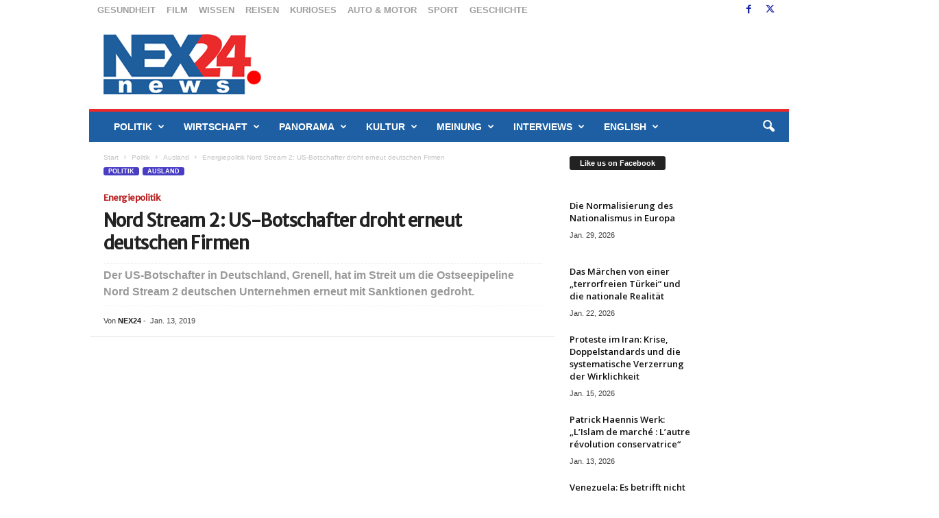

--- FILE ---
content_type: text/html; charset=UTF-8
request_url: https://nex24.news/2019/01/nord-stream-2-us-botschafter-droht-erneut-deutschen-firmen/
body_size: 40791
content:
<!doctype html >
<!--[if IE 8]>    <html class="ie8" dir="ltr" lang="de" prefix="og: https://ogp.me/ns#"> <![endif]-->
<!--[if IE 9]>    <html class="ie9" dir="ltr" lang="de" prefix="og: https://ogp.me/ns#"> <![endif]-->
<!--[if gt IE 8]><!--> <html dir="ltr" lang="de" prefix="og: https://ogp.me/ns#"> <!--<![endif]-->
<head>
    <title>Nord Stream 2: US-Botschafter droht erneut deutschen Firmen | nex24.news</title>
    <meta charset="UTF-8" />
    <meta name="viewport" content="width=device-width, initial-scale=1.0">
    <link rel="pingback" href="https://nex24.news/xmlrpc.php" />
    
		<!-- All in One SEO 4.9.3 - aioseo.com -->
	<meta name="description" content="Der US-Botschafter in Deutschland, Grenell, hat im Streit um die Ostseepipeline Nord Stream 2 deutschen Unternehmen erneut mit Sanktionen gedroht." />
	<meta name="robots" content="max-image-preview:large" />
	<meta name="author" content="NEX24"/>
	<meta name="google-site-verification" content="lqJAQs3h_TRTWmTeXMVpdwDDYvO3PrseovWov59xP5o" />
	<link rel="canonical" href="https://nex24.news/2019/01/nord-stream-2-us-botschafter-droht-erneut-deutschen-firmen/" />
	<meta name="generator" content="All in One SEO (AIOSEO) 4.9.3" />
		<meta property="og:locale" content="de_DE" />
		<meta property="og:site_name" content="nex24.news" />
		<meta property="og:type" content="article" />
		<meta property="og:title" content="Nord Stream 2: US-Botschafter droht erneut deutschen Firmen | nex24.news" />
		<meta property="og:description" content="Der US-Botschafter in Deutschland, Grenell, hat im Streit um die Ostseepipeline Nord Stream 2 deutschen Unternehmen erneut mit Sanktionen gedroht." />
		<meta property="og:url" content="https://nex24.news/2019/01/nord-stream-2-us-botschafter-droht-erneut-deutschen-firmen/" />
		<meta property="fb:app_id" content="1676661119215994" />
		<meta property="fb:admins" content="1561792870751115" />
		<meta property="og:image" content="https://nex24.news/wp-content/uploads/2017/11/usa.fahne_.ramstein.syrien.waffen.nex24.pixa_.png" />
		<meta property="og:image:secure_url" content="https://nex24.news/wp-content/uploads/2017/11/usa.fahne_.ramstein.syrien.waffen.nex24.pixa_.png" />
		<meta property="og:image:width" content="1077" />
		<meta property="og:image:height" content="760" />
		<meta property="article:published_time" content="2019-01-13T10:12:18+00:00" />
		<meta property="article:modified_time" content="2019-01-13T10:17:42+00:00" />
		<meta property="article:publisher" content="https://facebook.com/NEX24" />
		<meta name="twitter:card" content="summary_large_image" />
		<meta name="twitter:site" content="@NEX24" />
		<meta name="twitter:title" content="Nord Stream 2: US-Botschafter droht erneut deutschen Firmen | nex24.news" />
		<meta name="twitter:description" content="Der US-Botschafter in Deutschland, Grenell, hat im Streit um die Ostseepipeline Nord Stream 2 deutschen Unternehmen erneut mit Sanktionen gedroht." />
		<meta name="twitter:image" content="https://nex24.news/wp-content/uploads/2017/11/usa.fahne_.ramstein.syrien.waffen.nex24.pixa_.png" />
		<script type="application/ld+json" class="aioseo-schema">
			{"@context":"https:\/\/schema.org","@graph":[{"@type":"Article","@id":"https:\/\/nex24.news\/2019\/01\/nord-stream-2-us-botschafter-droht-erneut-deutschen-firmen\/#article","name":"Nord Stream 2: US-Botschafter droht erneut deutschen Firmen | nex24.news","headline":"Nord Stream 2: US-Botschafter droht erneut deutschen Firmen","author":{"@id":"https:\/\/nex24.news\/author\/nex\/#author"},"publisher":{"@id":"https:\/\/nex24.news\/#organization"},"image":{"@type":"ImageObject","url":"https:\/\/nex24.news\/wp-content\/uploads\/2017\/11\/usa.fahne_.ramstein.syrien.waffen.nex24.pixa_.png","width":1077,"height":760,"caption":"(Symbolfoto: AA)"},"datePublished":"2019-01-13T11:12:18+01:00","dateModified":"2019-01-13T11:17:42+01:00","inLanguage":"de-DE","mainEntityOfPage":{"@id":"https:\/\/nex24.news\/2019\/01\/nord-stream-2-us-botschafter-droht-erneut-deutschen-firmen\/#webpage"},"isPartOf":{"@id":"https:\/\/nex24.news\/2019\/01\/nord-stream-2-us-botschafter-droht-erneut-deutschen-firmen\/#webpage"},"articleSection":"Ausland, Featured, Politik"},{"@type":"BreadcrumbList","@id":"https:\/\/nex24.news\/2019\/01\/nord-stream-2-us-botschafter-droht-erneut-deutschen-firmen\/#breadcrumblist","itemListElement":[{"@type":"ListItem","@id":"https:\/\/nex24.news#listItem","position":1,"name":"Home","item":"https:\/\/nex24.news","nextItem":{"@type":"ListItem","@id":"https:\/\/nex24.news\/politik\/#listItem","name":"Politik"}},{"@type":"ListItem","@id":"https:\/\/nex24.news\/politik\/#listItem","position":2,"name":"Politik","item":"https:\/\/nex24.news\/politik\/","nextItem":{"@type":"ListItem","@id":"https:\/\/nex24.news\/politik\/ausland\/#listItem","name":"Ausland"},"previousItem":{"@type":"ListItem","@id":"https:\/\/nex24.news#listItem","name":"Home"}},{"@type":"ListItem","@id":"https:\/\/nex24.news\/politik\/ausland\/#listItem","position":3,"name":"Ausland","item":"https:\/\/nex24.news\/politik\/ausland\/","nextItem":{"@type":"ListItem","@id":"https:\/\/nex24.news\/2019\/01\/nord-stream-2-us-botschafter-droht-erneut-deutschen-firmen\/#listItem","name":"Nord Stream 2: US-Botschafter droht erneut deutschen Firmen"},"previousItem":{"@type":"ListItem","@id":"https:\/\/nex24.news\/politik\/#listItem","name":"Politik"}},{"@type":"ListItem","@id":"https:\/\/nex24.news\/2019\/01\/nord-stream-2-us-botschafter-droht-erneut-deutschen-firmen\/#listItem","position":4,"name":"Nord Stream 2: US-Botschafter droht erneut deutschen Firmen","previousItem":{"@type":"ListItem","@id":"https:\/\/nex24.news\/politik\/ausland\/#listItem","name":"Ausland"}}]},{"@type":"Organization","@id":"https:\/\/nex24.news\/#organization","name":"nex24.news","description":"Different point of view - Aktuelle Nachrichten und Berichte aus Politik, Wirtschaft, Sport, Kultur,  Reise, Motor und vieles mehr. Dazu Kommentare, Interviews und Hintergrundberichte. Schnell und kompakt.","url":"https:\/\/nex24.news\/","sameAs":["https:\/\/instagram.com\/NEX24","https:\/\/pinterest.com\/NEX24","https:\/\/youtube.com\/NEX24","https:\/\/linkedin.com\/in\/NEX24"]},{"@type":"Person","@id":"https:\/\/nex24.news\/author\/nex\/#author","url":"https:\/\/nex24.news\/author\/nex\/","name":"NEX24","image":{"@type":"ImageObject","@id":"https:\/\/nex24.news\/2019\/01\/nord-stream-2-us-botschafter-droht-erneut-deutschen-firmen\/#authorImage","url":"https:\/\/nex24.news\/wp-content\/uploads\/2019\/04\/NEX24_avatar-96x96.png","width":96,"height":96,"caption":"NEX24"}},{"@type":"WebPage","@id":"https:\/\/nex24.news\/2019\/01\/nord-stream-2-us-botschafter-droht-erneut-deutschen-firmen\/#webpage","url":"https:\/\/nex24.news\/2019\/01\/nord-stream-2-us-botschafter-droht-erneut-deutschen-firmen\/","name":"Nord Stream 2: US-Botschafter droht erneut deutschen Firmen | nex24.news","description":"Der US-Botschafter in Deutschland, Grenell, hat im Streit um die Ostseepipeline Nord Stream 2 deutschen Unternehmen erneut mit Sanktionen gedroht.","inLanguage":"de-DE","isPartOf":{"@id":"https:\/\/nex24.news\/#website"},"breadcrumb":{"@id":"https:\/\/nex24.news\/2019\/01\/nord-stream-2-us-botschafter-droht-erneut-deutschen-firmen\/#breadcrumblist"},"author":{"@id":"https:\/\/nex24.news\/author\/nex\/#author"},"creator":{"@id":"https:\/\/nex24.news\/author\/nex\/#author"},"image":{"@type":"ImageObject","url":"https:\/\/nex24.news\/wp-content\/uploads\/2017\/11\/usa.fahne_.ramstein.syrien.waffen.nex24.pixa_.png","@id":"https:\/\/nex24.news\/2019\/01\/nord-stream-2-us-botschafter-droht-erneut-deutschen-firmen\/#mainImage","width":1077,"height":760,"caption":"(Symbolfoto: AA)"},"primaryImageOfPage":{"@id":"https:\/\/nex24.news\/2019\/01\/nord-stream-2-us-botschafter-droht-erneut-deutschen-firmen\/#mainImage"},"datePublished":"2019-01-13T11:12:18+01:00","dateModified":"2019-01-13T11:17:42+01:00"},{"@type":"WebSite","@id":"https:\/\/nex24.news\/#website","url":"https:\/\/nex24.news\/","name":"nex24.news","description":"Different point of view - Aktuelle Nachrichten und Berichte aus Politik, Wirtschaft, Sport, Kultur,  Reise, Motor und vieles mehr. Dazu Kommentare, Interviews und Hintergrundberichte. Schnell und kompakt.","inLanguage":"de-DE","publisher":{"@id":"https:\/\/nex24.news\/#organization"}}]}
		</script>
		<!-- All in One SEO -->

<link rel="icon" type="image/png" href="https://nex24.news/wp-content/uploads/2020/12/favicon1.jpg"><link rel='dns-prefetch' href='//static.addtoany.com' />
<link rel='dns-prefetch' href='//www.googletagmanager.com' />
<link rel='dns-prefetch' href='//fonts.googleapis.com' />
<link rel="alternate" type="application/rss+xml" title="nex24.news &raquo; Feed" href="https://nex24.news/feed/" />
<link rel="alternate" type="application/rss+xml" title="nex24.news &raquo; Kommentar-Feed" href="https://nex24.news/comments/feed/" />
<link rel="alternate" title="oEmbed (JSON)" type="application/json+oembed" href="https://nex24.news/wp-json/oembed/1.0/embed?url=https%3A%2F%2Fnex24.news%2F2019%2F01%2Fnord-stream-2-us-botschafter-droht-erneut-deutschen-firmen%2F" />
<link rel="alternate" title="oEmbed (XML)" type="text/xml+oembed" href="https://nex24.news/wp-json/oembed/1.0/embed?url=https%3A%2F%2Fnex24.news%2F2019%2F01%2Fnord-stream-2-us-botschafter-droht-erneut-deutschen-firmen%2F&#038;format=xml" />
<style id='wp-img-auto-sizes-contain-inline-css' type='text/css'>
img:is([sizes=auto i],[sizes^="auto," i]){contain-intrinsic-size:3000px 1500px}
/*# sourceURL=wp-img-auto-sizes-contain-inline-css */
</style>
<style id='wp-emoji-styles-inline-css' type='text/css'>

	img.wp-smiley, img.emoji {
		display: inline !important;
		border: none !important;
		box-shadow: none !important;
		height: 1em !important;
		width: 1em !important;
		margin: 0 0.07em !important;
		vertical-align: -0.1em !important;
		background: none !important;
		padding: 0 !important;
	}
/*# sourceURL=wp-emoji-styles-inline-css */
</style>
<style id='wp-block-library-inline-css' type='text/css'>
:root{--wp-block-synced-color:#7a00df;--wp-block-synced-color--rgb:122,0,223;--wp-bound-block-color:var(--wp-block-synced-color);--wp-editor-canvas-background:#ddd;--wp-admin-theme-color:#007cba;--wp-admin-theme-color--rgb:0,124,186;--wp-admin-theme-color-darker-10:#006ba1;--wp-admin-theme-color-darker-10--rgb:0,107,160.5;--wp-admin-theme-color-darker-20:#005a87;--wp-admin-theme-color-darker-20--rgb:0,90,135;--wp-admin-border-width-focus:2px}@media (min-resolution:192dpi){:root{--wp-admin-border-width-focus:1.5px}}.wp-element-button{cursor:pointer}:root .has-very-light-gray-background-color{background-color:#eee}:root .has-very-dark-gray-background-color{background-color:#313131}:root .has-very-light-gray-color{color:#eee}:root .has-very-dark-gray-color{color:#313131}:root .has-vivid-green-cyan-to-vivid-cyan-blue-gradient-background{background:linear-gradient(135deg,#00d084,#0693e3)}:root .has-purple-crush-gradient-background{background:linear-gradient(135deg,#34e2e4,#4721fb 50%,#ab1dfe)}:root .has-hazy-dawn-gradient-background{background:linear-gradient(135deg,#faaca8,#dad0ec)}:root .has-subdued-olive-gradient-background{background:linear-gradient(135deg,#fafae1,#67a671)}:root .has-atomic-cream-gradient-background{background:linear-gradient(135deg,#fdd79a,#004a59)}:root .has-nightshade-gradient-background{background:linear-gradient(135deg,#330968,#31cdcf)}:root .has-midnight-gradient-background{background:linear-gradient(135deg,#020381,#2874fc)}:root{--wp--preset--font-size--normal:16px;--wp--preset--font-size--huge:42px}.has-regular-font-size{font-size:1em}.has-larger-font-size{font-size:2.625em}.has-normal-font-size{font-size:var(--wp--preset--font-size--normal)}.has-huge-font-size{font-size:var(--wp--preset--font-size--huge)}.has-text-align-center{text-align:center}.has-text-align-left{text-align:left}.has-text-align-right{text-align:right}.has-fit-text{white-space:nowrap!important}#end-resizable-editor-section{display:none}.aligncenter{clear:both}.items-justified-left{justify-content:flex-start}.items-justified-center{justify-content:center}.items-justified-right{justify-content:flex-end}.items-justified-space-between{justify-content:space-between}.screen-reader-text{border:0;clip-path:inset(50%);height:1px;margin:-1px;overflow:hidden;padding:0;position:absolute;width:1px;word-wrap:normal!important}.screen-reader-text:focus{background-color:#ddd;clip-path:none;color:#444;display:block;font-size:1em;height:auto;left:5px;line-height:normal;padding:15px 23px 14px;text-decoration:none;top:5px;width:auto;z-index:100000}html :where(.has-border-color){border-style:solid}html :where([style*=border-top-color]){border-top-style:solid}html :where([style*=border-right-color]){border-right-style:solid}html :where([style*=border-bottom-color]){border-bottom-style:solid}html :where([style*=border-left-color]){border-left-style:solid}html :where([style*=border-width]){border-style:solid}html :where([style*=border-top-width]){border-top-style:solid}html :where([style*=border-right-width]){border-right-style:solid}html :where([style*=border-bottom-width]){border-bottom-style:solid}html :where([style*=border-left-width]){border-left-style:solid}html :where(img[class*=wp-image-]){height:auto;max-width:100%}:where(figure){margin:0 0 1em}html :where(.is-position-sticky){--wp-admin--admin-bar--position-offset:var(--wp-admin--admin-bar--height,0px)}@media screen and (max-width:600px){html :where(.is-position-sticky){--wp-admin--admin-bar--position-offset:0px}}

/*# sourceURL=wp-block-library-inline-css */
</style><style id='global-styles-inline-css' type='text/css'>
:root{--wp--preset--aspect-ratio--square: 1;--wp--preset--aspect-ratio--4-3: 4/3;--wp--preset--aspect-ratio--3-4: 3/4;--wp--preset--aspect-ratio--3-2: 3/2;--wp--preset--aspect-ratio--2-3: 2/3;--wp--preset--aspect-ratio--16-9: 16/9;--wp--preset--aspect-ratio--9-16: 9/16;--wp--preset--color--black: #000000;--wp--preset--color--cyan-bluish-gray: #abb8c3;--wp--preset--color--white: #ffffff;--wp--preset--color--pale-pink: #f78da7;--wp--preset--color--vivid-red: #cf2e2e;--wp--preset--color--luminous-vivid-orange: #ff6900;--wp--preset--color--luminous-vivid-amber: #fcb900;--wp--preset--color--light-green-cyan: #7bdcb5;--wp--preset--color--vivid-green-cyan: #00d084;--wp--preset--color--pale-cyan-blue: #8ed1fc;--wp--preset--color--vivid-cyan-blue: #0693e3;--wp--preset--color--vivid-purple: #9b51e0;--wp--preset--gradient--vivid-cyan-blue-to-vivid-purple: linear-gradient(135deg,rgb(6,147,227) 0%,rgb(155,81,224) 100%);--wp--preset--gradient--light-green-cyan-to-vivid-green-cyan: linear-gradient(135deg,rgb(122,220,180) 0%,rgb(0,208,130) 100%);--wp--preset--gradient--luminous-vivid-amber-to-luminous-vivid-orange: linear-gradient(135deg,rgb(252,185,0) 0%,rgb(255,105,0) 100%);--wp--preset--gradient--luminous-vivid-orange-to-vivid-red: linear-gradient(135deg,rgb(255,105,0) 0%,rgb(207,46,46) 100%);--wp--preset--gradient--very-light-gray-to-cyan-bluish-gray: linear-gradient(135deg,rgb(238,238,238) 0%,rgb(169,184,195) 100%);--wp--preset--gradient--cool-to-warm-spectrum: linear-gradient(135deg,rgb(74,234,220) 0%,rgb(151,120,209) 20%,rgb(207,42,186) 40%,rgb(238,44,130) 60%,rgb(251,105,98) 80%,rgb(254,248,76) 100%);--wp--preset--gradient--blush-light-purple: linear-gradient(135deg,rgb(255,206,236) 0%,rgb(152,150,240) 100%);--wp--preset--gradient--blush-bordeaux: linear-gradient(135deg,rgb(254,205,165) 0%,rgb(254,45,45) 50%,rgb(107,0,62) 100%);--wp--preset--gradient--luminous-dusk: linear-gradient(135deg,rgb(255,203,112) 0%,rgb(199,81,192) 50%,rgb(65,88,208) 100%);--wp--preset--gradient--pale-ocean: linear-gradient(135deg,rgb(255,245,203) 0%,rgb(182,227,212) 50%,rgb(51,167,181) 100%);--wp--preset--gradient--electric-grass: linear-gradient(135deg,rgb(202,248,128) 0%,rgb(113,206,126) 100%);--wp--preset--gradient--midnight: linear-gradient(135deg,rgb(2,3,129) 0%,rgb(40,116,252) 100%);--wp--preset--font-size--small: 10px;--wp--preset--font-size--medium: 20px;--wp--preset--font-size--large: 30px;--wp--preset--font-size--x-large: 42px;--wp--preset--font-size--regular: 14px;--wp--preset--font-size--larger: 48px;--wp--preset--spacing--20: 0.44rem;--wp--preset--spacing--30: 0.67rem;--wp--preset--spacing--40: 1rem;--wp--preset--spacing--50: 1.5rem;--wp--preset--spacing--60: 2.25rem;--wp--preset--spacing--70: 3.38rem;--wp--preset--spacing--80: 5.06rem;--wp--preset--shadow--natural: 6px 6px 9px rgba(0, 0, 0, 0.2);--wp--preset--shadow--deep: 12px 12px 50px rgba(0, 0, 0, 0.4);--wp--preset--shadow--sharp: 6px 6px 0px rgba(0, 0, 0, 0.2);--wp--preset--shadow--outlined: 6px 6px 0px -3px rgb(255, 255, 255), 6px 6px rgb(0, 0, 0);--wp--preset--shadow--crisp: 6px 6px 0px rgb(0, 0, 0);}:where(.is-layout-flex){gap: 0.5em;}:where(.is-layout-grid){gap: 0.5em;}body .is-layout-flex{display: flex;}.is-layout-flex{flex-wrap: wrap;align-items: center;}.is-layout-flex > :is(*, div){margin: 0;}body .is-layout-grid{display: grid;}.is-layout-grid > :is(*, div){margin: 0;}:where(.wp-block-columns.is-layout-flex){gap: 2em;}:where(.wp-block-columns.is-layout-grid){gap: 2em;}:where(.wp-block-post-template.is-layout-flex){gap: 1.25em;}:where(.wp-block-post-template.is-layout-grid){gap: 1.25em;}.has-black-color{color: var(--wp--preset--color--black) !important;}.has-cyan-bluish-gray-color{color: var(--wp--preset--color--cyan-bluish-gray) !important;}.has-white-color{color: var(--wp--preset--color--white) !important;}.has-pale-pink-color{color: var(--wp--preset--color--pale-pink) !important;}.has-vivid-red-color{color: var(--wp--preset--color--vivid-red) !important;}.has-luminous-vivid-orange-color{color: var(--wp--preset--color--luminous-vivid-orange) !important;}.has-luminous-vivid-amber-color{color: var(--wp--preset--color--luminous-vivid-amber) !important;}.has-light-green-cyan-color{color: var(--wp--preset--color--light-green-cyan) !important;}.has-vivid-green-cyan-color{color: var(--wp--preset--color--vivid-green-cyan) !important;}.has-pale-cyan-blue-color{color: var(--wp--preset--color--pale-cyan-blue) !important;}.has-vivid-cyan-blue-color{color: var(--wp--preset--color--vivid-cyan-blue) !important;}.has-vivid-purple-color{color: var(--wp--preset--color--vivid-purple) !important;}.has-black-background-color{background-color: var(--wp--preset--color--black) !important;}.has-cyan-bluish-gray-background-color{background-color: var(--wp--preset--color--cyan-bluish-gray) !important;}.has-white-background-color{background-color: var(--wp--preset--color--white) !important;}.has-pale-pink-background-color{background-color: var(--wp--preset--color--pale-pink) !important;}.has-vivid-red-background-color{background-color: var(--wp--preset--color--vivid-red) !important;}.has-luminous-vivid-orange-background-color{background-color: var(--wp--preset--color--luminous-vivid-orange) !important;}.has-luminous-vivid-amber-background-color{background-color: var(--wp--preset--color--luminous-vivid-amber) !important;}.has-light-green-cyan-background-color{background-color: var(--wp--preset--color--light-green-cyan) !important;}.has-vivid-green-cyan-background-color{background-color: var(--wp--preset--color--vivid-green-cyan) !important;}.has-pale-cyan-blue-background-color{background-color: var(--wp--preset--color--pale-cyan-blue) !important;}.has-vivid-cyan-blue-background-color{background-color: var(--wp--preset--color--vivid-cyan-blue) !important;}.has-vivid-purple-background-color{background-color: var(--wp--preset--color--vivid-purple) !important;}.has-black-border-color{border-color: var(--wp--preset--color--black) !important;}.has-cyan-bluish-gray-border-color{border-color: var(--wp--preset--color--cyan-bluish-gray) !important;}.has-white-border-color{border-color: var(--wp--preset--color--white) !important;}.has-pale-pink-border-color{border-color: var(--wp--preset--color--pale-pink) !important;}.has-vivid-red-border-color{border-color: var(--wp--preset--color--vivid-red) !important;}.has-luminous-vivid-orange-border-color{border-color: var(--wp--preset--color--luminous-vivid-orange) !important;}.has-luminous-vivid-amber-border-color{border-color: var(--wp--preset--color--luminous-vivid-amber) !important;}.has-light-green-cyan-border-color{border-color: var(--wp--preset--color--light-green-cyan) !important;}.has-vivid-green-cyan-border-color{border-color: var(--wp--preset--color--vivid-green-cyan) !important;}.has-pale-cyan-blue-border-color{border-color: var(--wp--preset--color--pale-cyan-blue) !important;}.has-vivid-cyan-blue-border-color{border-color: var(--wp--preset--color--vivid-cyan-blue) !important;}.has-vivid-purple-border-color{border-color: var(--wp--preset--color--vivid-purple) !important;}.has-vivid-cyan-blue-to-vivid-purple-gradient-background{background: var(--wp--preset--gradient--vivid-cyan-blue-to-vivid-purple) !important;}.has-light-green-cyan-to-vivid-green-cyan-gradient-background{background: var(--wp--preset--gradient--light-green-cyan-to-vivid-green-cyan) !important;}.has-luminous-vivid-amber-to-luminous-vivid-orange-gradient-background{background: var(--wp--preset--gradient--luminous-vivid-amber-to-luminous-vivid-orange) !important;}.has-luminous-vivid-orange-to-vivid-red-gradient-background{background: var(--wp--preset--gradient--luminous-vivid-orange-to-vivid-red) !important;}.has-very-light-gray-to-cyan-bluish-gray-gradient-background{background: var(--wp--preset--gradient--very-light-gray-to-cyan-bluish-gray) !important;}.has-cool-to-warm-spectrum-gradient-background{background: var(--wp--preset--gradient--cool-to-warm-spectrum) !important;}.has-blush-light-purple-gradient-background{background: var(--wp--preset--gradient--blush-light-purple) !important;}.has-blush-bordeaux-gradient-background{background: var(--wp--preset--gradient--blush-bordeaux) !important;}.has-luminous-dusk-gradient-background{background: var(--wp--preset--gradient--luminous-dusk) !important;}.has-pale-ocean-gradient-background{background: var(--wp--preset--gradient--pale-ocean) !important;}.has-electric-grass-gradient-background{background: var(--wp--preset--gradient--electric-grass) !important;}.has-midnight-gradient-background{background: var(--wp--preset--gradient--midnight) !important;}.has-small-font-size{font-size: var(--wp--preset--font-size--small) !important;}.has-medium-font-size{font-size: var(--wp--preset--font-size--medium) !important;}.has-large-font-size{font-size: var(--wp--preset--font-size--large) !important;}.has-x-large-font-size{font-size: var(--wp--preset--font-size--x-large) !important;}
/*# sourceURL=global-styles-inline-css */
</style>

<style id='classic-theme-styles-inline-css' type='text/css'>
/*! This file is auto-generated */
.wp-block-button__link{color:#fff;background-color:#32373c;border-radius:9999px;box-shadow:none;text-decoration:none;padding:calc(.667em + 2px) calc(1.333em + 2px);font-size:1.125em}.wp-block-file__button{background:#32373c;color:#fff;text-decoration:none}
/*# sourceURL=/wp-includes/css/classic-themes.min.css */
</style>
<link rel='stylesheet' id='cfblbcss-css' href='https://nex24.news/wp-content/plugins/cardoza-facebook-like-box/cardozafacebook.css?ver=6.9' type='text/css' media='all' />
<link rel='stylesheet' id='contact-form-7-css' href='https://nex24.news/wp-content/plugins/contact-form-7/includes/css/styles.css?ver=6.1.4' type='text/css' media='all' />
<link rel='stylesheet' id='dashicons-css' href='https://nex24.news/wp-includes/css/dashicons.min.css?ver=6.9' type='text/css' media='all' />
<link rel='stylesheet' id='thickbox-css' href='https://nex24.news/wp-includes/js/thickbox/thickbox.css?ver=6.9' type='text/css' media='all' />
<link rel='stylesheet' id='google-fonts-style-css' href='https://fonts.googleapis.com/css?family=Merriweather+Sans%3A400%7CABeeZee%3A400%7COpen+Sans%3A400%2C600%2C700%7CRoboto+Condensed%3A400%2C500%2C700&#038;display=swap&#038;ver=5.4.3.4' type='text/css' media='all' />
<link rel='stylesheet' id='borlabs-cookie-css' href='https://nex24.news/wp-content/cache/borlabs-cookie/borlabs-cookie_1_de.css?ver=2.2.9-18' type='text/css' media='all' />
<link rel='stylesheet' id='td-theme-css' href='https://nex24.news/wp-content/themes/Newsmag/style.css?ver=5.4.3.4' type='text/css' media='all' />
<style id='td-theme-inline-css' type='text/css'>
    
        /* custom css - generated by TagDiv Composer */
        @media (max-width: 767px) {
            .td-header-desktop-wrap {
                display: none;
            }
        }
        @media (min-width: 767px) {
            .td-header-mobile-wrap {
                display: none;
            }
        }
    
	
/*# sourceURL=td-theme-inline-css */
</style>
<link rel='stylesheet' id='addtoany-css' href='https://nex24.news/wp-content/plugins/add-to-any/addtoany.min.css?ver=1.16' type='text/css' media='all' />
<link rel='stylesheet' id='js_composer_front-css' href='https://nex24.news/wp-content/plugins/js_composer/assets/css/js_composer.min.css?ver=6.9.0' type='text/css' media='all' />
<link rel='stylesheet' id='td-legacy-framework-front-style-css' href='https://nex24.news/wp-content/plugins/td-composer/legacy/Newsmag/assets/css/td_legacy_main.css?ver=02f7892c77f8d92ff3a6477b3d96dee8' type='text/css' media='all' />
<script type="text/javascript" id="addtoany-core-js-before">
/* <![CDATA[ */
window.a2a_config=window.a2a_config||{};a2a_config.callbacks=[];a2a_config.overlays=[];a2a_config.templates={};a2a_localize = {
	Share: "Teilen",
	Save: "Speichern",
	Subscribe: "Abonnieren",
	Email: "E-Mail",
	Bookmark: "Lesezeichen",
	ShowAll: "Alle anzeigen",
	ShowLess: "Weniger anzeigen",
	FindServices: "Dienst(e) suchen",
	FindAnyServiceToAddTo: "Um weitere Dienste ergänzen",
	PoweredBy: "Präsentiert von",
	ShareViaEmail: "Teilen via E-Mail",
	SubscribeViaEmail: "Via E-Mail abonnieren",
	BookmarkInYourBrowser: "Lesezeichen in deinem Browser",
	BookmarkInstructions: "Drücke Ctrl+D oder \u2318+D um diese Seite bei den Lesenzeichen zu speichern.",
	AddToYourFavorites: "Zu deinen Favoriten hinzufügen",
	SendFromWebOrProgram: "Senden von jeder E-Mail Adresse oder E-Mail-Programm",
	EmailProgram: "E-Mail-Programm",
	More: "Mehr&#8230;",
	ThanksForSharing: "Thanks for sharing!",
	ThanksForFollowing: "Thanks for following!"
};


//# sourceURL=addtoany-core-js-before
/* ]]> */
</script>
<script type="text/javascript" defer src="https://static.addtoany.com/menu/page.js" id="addtoany-core-js"></script>
<script type="text/javascript" src="https://nex24.news/wp-includes/js/jquery/jquery.min.js?ver=3.7.1" id="jquery-core-js"></script>
<script type="text/javascript" src="https://nex24.news/wp-includes/js/jquery/jquery-migrate.min.js?ver=3.4.1" id="jquery-migrate-js"></script>
<script type="text/javascript" defer src="https://nex24.news/wp-content/plugins/add-to-any/addtoany.min.js?ver=1.1" id="addtoany-jquery-js"></script>
<script type="text/javascript" src="https://nex24.news/wp-content/plugins/cardoza-facebook-like-box/cardozafacebook.js?ver=6.9" id="cfblbjs-js"></script>

<!-- Google Tag (gtac.js) durch Site-Kit hinzugefügt -->
<!-- Von Site Kit hinzugefügtes Google-Analytics-Snippet -->
<script type="text/javascript" src="https://www.googletagmanager.com/gtag/js?id=GT-P8284CH" id="google_gtagjs-js" async></script>
<script type="text/javascript" id="google_gtagjs-js-after">
/* <![CDATA[ */
window.dataLayer = window.dataLayer || [];function gtag(){dataLayer.push(arguments);}
gtag("set","linker",{"domains":["nex24.news"]});
gtag("js", new Date());
gtag("set", "developer_id.dZTNiMT", true);
gtag("config", "GT-P8284CH");
//# sourceURL=google_gtagjs-js-after
/* ]]> */
</script>
<link rel="https://api.w.org/" href="https://nex24.news/wp-json/" /><link rel="alternate" title="JSON" type="application/json" href="https://nex24.news/wp-json/wp/v2/posts/43986" /><link rel="EditURI" type="application/rsd+xml" title="RSD" href="https://nex24.news/xmlrpc.php?rsd" />
<meta name="generator" content="WordPress 6.9" />
<link rel='shortlink' href='https://nex24.news/?p=43986' />
<meta name="generator" content="Site Kit by Google 1.171.0" /><meta name="generator" content="Powered by WPBakery Page Builder - drag and drop page builder for WordPress."/>

<!-- JS generated by theme -->

<script type="text/javascript" id="td-generated-header-js">
    
    

	    var tdBlocksArray = []; //here we store all the items for the current page

	    // td_block class - each ajax block uses a object of this class for requests
	    function tdBlock() {
		    this.id = '';
		    this.block_type = 1; //block type id (1-234 etc)
		    this.atts = '';
		    this.td_column_number = '';
		    this.td_current_page = 1; //
		    this.post_count = 0; //from wp
		    this.found_posts = 0; //from wp
		    this.max_num_pages = 0; //from wp
		    this.td_filter_value = ''; //current live filter value
		    this.is_ajax_running = false;
		    this.td_user_action = ''; // load more or infinite loader (used by the animation)
		    this.header_color = '';
		    this.ajax_pagination_infinite_stop = ''; //show load more at page x
	    }

        // td_js_generator - mini detector
        ( function () {
            var htmlTag = document.getElementsByTagName("html")[0];

	        if ( navigator.userAgent.indexOf("MSIE 10.0") > -1 ) {
                htmlTag.className += ' ie10';
            }

            if ( !!navigator.userAgent.match(/Trident.*rv\:11\./) ) {
                htmlTag.className += ' ie11';
            }

	        if ( navigator.userAgent.indexOf("Edge") > -1 ) {
                htmlTag.className += ' ieEdge';
            }

            if ( /(iPad|iPhone|iPod)/g.test(navigator.userAgent) ) {
                htmlTag.className += ' td-md-is-ios';
            }

            var user_agent = navigator.userAgent.toLowerCase();
            if ( user_agent.indexOf("android") > -1 ) {
                htmlTag.className += ' td-md-is-android';
            }

            if ( -1 !== navigator.userAgent.indexOf('Mac OS X')  ) {
                htmlTag.className += ' td-md-is-os-x';
            }

            if ( /chrom(e|ium)/.test(navigator.userAgent.toLowerCase()) ) {
               htmlTag.className += ' td-md-is-chrome';
            }

            if ( -1 !== navigator.userAgent.indexOf('Firefox') ) {
                htmlTag.className += ' td-md-is-firefox';
            }

            if ( -1 !== navigator.userAgent.indexOf('Safari') && -1 === navigator.userAgent.indexOf('Chrome') ) {
                htmlTag.className += ' td-md-is-safari';
            }

            if( -1 !== navigator.userAgent.indexOf('IEMobile') ){
                htmlTag.className += ' td-md-is-iemobile';
            }

        })();

        var tdLocalCache = {};

        ( function () {
            "use strict";

            tdLocalCache = {
                data: {},
                remove: function (resource_id) {
                    delete tdLocalCache.data[resource_id];
                },
                exist: function (resource_id) {
                    return tdLocalCache.data.hasOwnProperty(resource_id) && tdLocalCache.data[resource_id] !== null;
                },
                get: function (resource_id) {
                    return tdLocalCache.data[resource_id];
                },
                set: function (resource_id, cachedData) {
                    tdLocalCache.remove(resource_id);
                    tdLocalCache.data[resource_id] = cachedData;
                }
            };
        })();

    
    
var td_viewport_interval_list=[{"limitBottom":767,"sidebarWidth":251},{"limitBottom":1023,"sidebarWidth":339}];
var td_animation_stack_effect="type0";
var tds_animation_stack=true;
var td_animation_stack_specific_selectors=".entry-thumb, img, .td-lazy-img";
var td_animation_stack_general_selectors=".td-animation-stack img, .td-animation-stack .entry-thumb, .post img, .td-animation-stack .td-lazy-img";
var tdc_is_installed="yes";
var tdc_domain_active=false;
var td_ajax_url="https:\/\/nex24.news\/wp-admin\/admin-ajax.php?td_theme_name=Newsmag&v=5.4.3.4";
var td_get_template_directory_uri="https:\/\/nex24.news\/wp-content\/plugins\/td-composer\/legacy\/common";
var tds_snap_menu="";
var tds_logo_on_sticky="show";
var tds_header_style="";
var td_please_wait="Bitte warten...";
var td_email_user_pass_incorrect="Benutzername oder Passwort falsch!";
var td_email_user_incorrect="E-Mail-Adresse oder Benutzername falsch!";
var td_email_incorrect="E-Mail-Adresse nicht korrekt!";
var td_user_incorrect="Username incorrect!";
var td_email_user_empty="Email or username empty!";
var td_pass_empty="Pass empty!";
var td_pass_pattern_incorrect="Invalid Pass Pattern!";
var td_retype_pass_incorrect="Retyped Pass incorrect!";
var tds_more_articles_on_post_enable="";
var tds_more_articles_on_post_time_to_wait="";
var tds_more_articles_on_post_pages_distance_from_top=0;
var tds_captcha="";
var tds_theme_color_site_wide="rgba(17,0,178,0.76)";
var tds_smart_sidebar="";
var tdThemeName="Newsmag";
var tdThemeNameWl="Newsmag";
var td_magnific_popup_translation_tPrev="Vorherige (Pfeiltaste links)";
var td_magnific_popup_translation_tNext="Weiter (rechte Pfeiltaste)";
var td_magnific_popup_translation_tCounter="%curr% von %total%";
var td_magnific_popup_translation_ajax_tError="Der Inhalt von %url% konnte nicht geladen werden.";
var td_magnific_popup_translation_image_tError="Das Bild #%curr% konnte nicht geladen werden.";
var tdBlockNonce="1ea1fca395";
var tdMobileMenu="enabled";
var tdMobileSearch="enabled";
var tdDateNamesI18n={"month_names":["Januar","Februar","M\u00e4rz","April","Mai","Juni","Juli","August","September","Oktober","November","Dezember"],"month_names_short":["Jan.","Feb.","M\u00e4rz","Apr.","Mai","Juni","Juli","Aug.","Sep.","Okt.","Nov.","Dez."],"day_names":["Sonntag","Montag","Dienstag","Mittwoch","Donnerstag","Freitag","Samstag"],"day_names_short":["So.","Mo.","Di.","Mi.","Do.","Fr.","Sa."]};
var td_w3_object_cache_enabled_for_wp_admin=false;
var td_deploy_mode="deploy";
var td_ad_background_click_link="";
var td_ad_background_click_target="_blank";
</script>


<!-- Header style compiled by theme -->

<style>
/* custom css - generated by TagDiv Composer */
    

body {
	background-color:#ffffff;
}
.td-module-exclusive .td-module-title a:before {
        content: 'EXKLUSIV';
    }
    
    .td-header-border:before,
    .td-trending-now-title,
    .td_block_mega_menu .td_mega_menu_sub_cats .cur-sub-cat,
    .td-post-category:hover,
    .td-header-style-2 .td-header-sp-logo,
    .td-next-prev-wrap a:hover i,
    .page-nav .current,
    .widget_calendar tfoot a:hover,
    .td-footer-container .widget_search .wpb_button:hover,
    .td-scroll-up-visible,
    .dropcap,
    .td-category a,
    input[type="submit"]:hover,
    .td-post-small-box a:hover,
    .td-404-sub-sub-title a:hover,
    .td-rating-bar-wrap div,
    .td_top_authors .td-active .td-author-post-count,
    .td_top_authors .td-active .td-author-comments-count,
    .td_smart_list_3 .td-sml3-top-controls i:hover,
    .td_smart_list_3 .td-sml3-bottom-controls i:hover,
    .td_wrapper_video_playlist .td_video_controls_playlist_wrapper,
    .td-read-more a:hover,
    .td-login-wrap .btn,
    .td_display_err,
    .td-header-style-6 .td-top-menu-full,
    #bbpress-forums button:hover,
    #bbpress-forums .bbp-pagination .current,
    .bbp_widget_login .button:hover,
    .header-search-wrap .td-drop-down-search .btn:hover,
    .td-post-text-content .more-link-wrap:hover a,
    #buddypress div.item-list-tabs ul li > a span,
    #buddypress div.item-list-tabs ul li > a:hover span,
    #buddypress input[type=submit]:hover,
    #buddypress a.button:hover span,
    #buddypress div.item-list-tabs ul li.selected a span,
    #buddypress div.item-list-tabs ul li.current a span,
    #buddypress input[type=submit]:focus,
    .td-grid-style-3 .td-big-grid-post .td-module-thumb a:last-child:before,
    .td-grid-style-4 .td-big-grid-post .td-module-thumb a:last-child:before,
    .td-grid-style-5 .td-big-grid-post .td-module-thumb:after,
    .td_category_template_2 .td-category-siblings .td-category a:hover,
    .td-weather-week:before,
    .td-weather-information:before,
     .td_3D_btn,
    .td_shadow_btn,
    .td_default_btn,
    .td_square_btn, 
    .td_outlined_btn:hover {
        background-color: rgba(17,0,178,0.76);
    }

    @media (max-width: 767px) {
        .td-category a.td-current-sub-category {
            background-color: rgba(17,0,178,0.76);
        }
    }

    .woocommerce .onsale,
    .woocommerce .woocommerce a.button:hover,
    .woocommerce-page .woocommerce .button:hover,
    .single-product .product .summary .cart .button:hover,
    .woocommerce .woocommerce .product a.button:hover,
    .woocommerce .product a.button:hover,
    .woocommerce .product #respond input#submit:hover,
    .woocommerce .checkout input#place_order:hover,
    .woocommerce .woocommerce.widget .button:hover,
    .woocommerce .woocommerce-message .button:hover,
    .woocommerce .woocommerce-error .button:hover,
    .woocommerce .woocommerce-info .button:hover,
    .woocommerce.widget .ui-slider .ui-slider-handle,
    .vc_btn-black:hover,
	.wpb_btn-black:hover,
	.item-list-tabs .feed:hover a,
	.td-smart-list-button:hover {
    	background-color: rgba(17,0,178,0.76);
    }

    .td-header-sp-top-menu .top-header-menu > .current-menu-item > a,
    .td-header-sp-top-menu .top-header-menu > .current-menu-ancestor > a,
    .td-header-sp-top-menu .top-header-menu > .current-category-ancestor > a,
    .td-header-sp-top-menu .top-header-menu > li > a:hover,
    .td-header-sp-top-menu .top-header-menu > .sfHover > a,
    .top-header-menu ul .current-menu-item > a,
    .top-header-menu ul .current-menu-ancestor > a,
    .top-header-menu ul .current-category-ancestor > a,
    .top-header-menu ul li > a:hover,
    .top-header-menu ul .sfHover > a,
    .sf-menu ul .td-menu-item > a:hover,
    .sf-menu ul .sfHover > a,
    .sf-menu ul .current-menu-ancestor > a,
    .sf-menu ul .current-category-ancestor > a,
    .sf-menu ul .current-menu-item > a,
    .td_module_wrap:hover .entry-title a,
    .td_mod_mega_menu:hover .entry-title a,
    .footer-email-wrap a,
    .widget a:hover,
    .td-footer-container .widget_calendar #today,
    .td-category-pulldown-filter a.td-pulldown-category-filter-link:hover,
    .td-load-more-wrap a:hover,
    .td-post-next-prev-content a:hover,
    .td-author-name a:hover,
    .td-author-url a:hover,
    .td_mod_related_posts:hover .entry-title a,
    .td-search-query,
    .header-search-wrap .td-drop-down-search .result-msg a:hover,
    .td_top_authors .td-active .td-authors-name a,
    .post blockquote p,
    .td-post-content blockquote p,
    .page blockquote p,
    .comment-list cite a:hover,
    .comment-list cite:hover,
    .comment-list .comment-reply-link:hover,
    a,
    .white-menu #td-header-menu .sf-menu > li > a:hover,
    .white-menu #td-header-menu .sf-menu > .current-menu-ancestor > a,
    .white-menu #td-header-menu .sf-menu > .current-menu-item > a,
    .td_quote_on_blocks,
    #bbpress-forums .bbp-forum-freshness a:hover,
    #bbpress-forums .bbp-topic-freshness a:hover,
    #bbpress-forums .bbp-forums-list li a:hover,
    #bbpress-forums .bbp-forum-title:hover,
    #bbpress-forums .bbp-topic-permalink:hover,
    #bbpress-forums .bbp-topic-started-by a:hover,
    #bbpress-forums .bbp-topic-started-in a:hover,
    #bbpress-forums .bbp-body .super-sticky li.bbp-topic-title .bbp-topic-permalink,
    #bbpress-forums .bbp-body .sticky li.bbp-topic-title .bbp-topic-permalink,
    #bbpress-forums #subscription-toggle a:hover,
    #bbpress-forums #favorite-toggle a:hover,
    .woocommerce-account .woocommerce-MyAccount-navigation a:hover,
    .widget_display_replies .bbp-author-name,
    .widget_display_topics .bbp-author-name,
    .archive .widget_archive .current,
    .archive .widget_archive .current a,
    .td-subcategory-header .td-category-siblings .td-subcat-dropdown a.td-current-sub-category,
    .td-subcategory-header .td-category-siblings .td-subcat-dropdown a:hover,
    .td-pulldown-filter-display-option:hover,
    .td-pulldown-filter-display-option .td-pulldown-filter-link:hover,
    .td_normal_slide .td-wrapper-pulldown-filter .td-pulldown-filter-list a:hover,
    #buddypress ul.item-list li div.item-title a:hover,
    .td_block_13 .td-pulldown-filter-list a:hover,
    .td_smart_list_8 .td-smart-list-dropdown-wrap .td-smart-list-button:hover,
    .td_smart_list_8 .td-smart-list-dropdown-wrap .td-smart-list-button:hover i,
    .td-sub-footer-container a:hover,
    .td-instagram-user a,
    .td_outlined_btn,
    body .td_block_list_menu li.current-menu-item > a,
    body .td_block_list_menu li.current-menu-ancestor > a,
    body .td_block_list_menu li.current-category-ancestor > a{
        color: rgba(17,0,178,0.76);
    }

    .td-mega-menu .wpb_content_element li a:hover,
    .td_login_tab_focus {
        color: rgba(17,0,178,0.76) !important;
    }

    .td-next-prev-wrap a:hover i,
    .page-nav .current,
    .widget_tag_cloud a:hover,
    .post .td_quote_box,
    .page .td_quote_box,
    .td-login-panel-title,
    #bbpress-forums .bbp-pagination .current,
    .td_category_template_2 .td-category-siblings .td-category a:hover,
    .page-template-page-pagebuilder-latest .td-instagram-user,
     .td_outlined_btn {
        border-color: rgba(17,0,178,0.76);
    }

    .td_wrapper_video_playlist .td_video_currently_playing:after,
    .item-list-tabs .feed:hover {
        border-color: rgba(17,0,178,0.76) !important;
    }


    
    .td-pb-row [class*="td-pb-span"],
    .td-pb-border-top,
    .page-template-page-title-sidebar-php .td-page-content > .wpb_row:first-child,
    .td-post-sharing,
    .td-post-content,
    .td-post-next-prev,
    .author-box-wrap,
    .td-comments-title-wrap,
    .comment-list,
    .comment-respond,
    .td-post-template-5 header,
    .td-container,
    .wpb_content_element,
    .wpb_column,
    .wpb_row,
    .white-menu .td-header-container .td-header-main-menu,
    .td-post-template-1 .td-post-content,
    .td-post-template-4 .td-post-sharing-top,
    .td-header-style-6 .td-header-header .td-make-full,
    #disqus_thread,
    .page-template-page-pagebuilder-title-php .td-page-content > .wpb_row:first-child,
    .td-footer-container:before {
        border-color: #ffffff;
    }
    .td-top-border {
        border-color: #ffffff !important;
    }
    .td-container-border:after,
    .td-next-prev-separator,
    .td-container .td-pb-row .wpb_column:before,
    .td-container-border:before,
    .td-main-content:before,
    .td-main-sidebar:before,
    .td-pb-row .td-pb-span4:nth-of-type(3):after,
    .td-pb-row .td-pb-span4:nth-last-of-type(3):after {
    	background-color: #ffffff;
    }
    @media (max-width: 767px) {
    	.white-menu .td-header-main-menu {
      		border-color: #ffffff;
      	}
    }



    
    .td-header-top-menu,
    .td-header-wrap .td-top-menu-full {
        background-color: #ffffff;
    }

    .td-header-style-1 .td-header-top-menu,
    .td-header-style-2 .td-top-bar-container,
    .td-header-style-7 .td-header-top-menu {
        padding: 0 12px;
        top: 0;
    }

    
    .td-header-sp-top-menu .top-header-menu > li > a,
    .td-header-sp-top-menu .td_data_time,
    .td-subscription-active .td-header-sp-top-menu .tds_menu_login .tdw-wml-user,
    .td-header-sp-top-menu .td-weather-top-widget {
        color: #9e9e9e;
    }

    
    .td-header-sp-top-widget .td-social-icon-wrap i {
        color: #1a25a3;
    }

    
    .td-header-main-menu {
        background-color: #1d5fa2;
    }

    
    .td-header-border:before {
        background-color: #eb2a2b;
    }

    
    .td-header-row.td-header-header {
        background-color: #ffffff;
    }

    .td-header-style-1 .td-header-top-menu {
        padding: 0 12px;
    	top: 0;
    }

    @media (min-width: 1024px) {
    	.td-header-style-1 .td-header-header {
      		padding: 0 6px;
      	}
    }

    .td-header-style-6 .td-header-header .td-make-full {
    	border-bottom: 0;
    }


    @media (max-height: 768px) {
        .td-header-style-6 .td-header-sp-rec {
            margin-right: 7px;
        }
        .td-header-style-6 .td-header-sp-logo {
        	margin-left: 7px;
    	}
    }

    
    .td-menu-background:before,
    .td-search-background:before {
        background: #6893c1;
        background: -moz-linear-gradient(top, #6893c1 0%, #b8333e 100%);
        background: -webkit-gradient(left top, left bottom, color-stop(0%, #6893c1), color-stop(100%, #b8333e));
        background: -webkit-linear-gradient(top, #6893c1 0%, #b8333e 100%);
        background: -o-linear-gradient(top, #6893c1 0%, @mobileu_gradient_two_mob 100%);
        background: -ms-linear-gradient(top, #6893c1 0%, #b8333e 100%);
        background: linear-gradient(to bottom, #6893c1 0%, #b8333e 100%);
        filter: progid:DXImageTransform.Microsoft.gradient( startColorstr='#6893c1', endColorstr='#b8333e', GradientType=0 );
    }

    
    .td-post-content,
    .td-post-content p {
    	color: #383838;
    }
    
    .post blockquote p,
    .page blockquote p {
    	color: #545454;
    }
    .post .td_quote_box,
    .page .td_quote_box {
        border-color: #545454;
    }

    
    .td-page-content h1,
    .td-page-content h2,
    .td-page-content h3,
    .td-page-content h4,
    .td-page-content h5,
    .td-page-content h6 {
    	color: #000000;
    }


    
    .top-header-menu li a,
    .td-header-sp-top-menu .td_data_time,
    .td-header-sp-top-menu .tds_menu_login .tdw-wml-user,
    .td-weather-top-widget .td-weather-header .td-weather-city,
    .td-weather-top-widget .td-weather-now {
        font-family:Verdana, Geneva, sans-serif;
	font-size:13px;
	
    }
    
    .top-header-menu .menu-item-has-children ul li a,
    .td-header-sp-top-menu .tds_menu_login .tdw-wml-menu-header, 
    .td-header-sp-top-menu .tds_menu_login .tdw-wml-menu-content a,
    .td-header-sp-top-menu .tds_menu_login .tdw-wml-menu-footer a {
    	font-family:"Helvetica Neue", Helvetica, Arial, sans-serif;
	
    }
	
    .sf-menu > .td-menu-item > a {
        font-family:"Helvetica Neue", Helvetica, Arial, sans-serif;
	
    }
    
    .sf-menu ul .td-menu-item a {
        font-family:"Helvetica Neue", Helvetica, Arial, sans-serif;
	
    }
    
    .td_mod_mega_menu .item-details a {
        font-family:ABeeZee;
	
    }
    
    .td_mega_menu_sub_cats .block-mega-child-cats a {
        font-family:"Helvetica Neue", Helvetica, Arial, sans-serif;
	
    }   
     
    .td-mobile-content .td-mobile-main-menu > li > a {
        font-family:"Helvetica Neue", Helvetica, Arial, sans-serif;
	
    }

	
    .td-mobile-content .sub-menu a {
        font-family:"Helvetica Neue", Helvetica, Arial, sans-serif;
	
    }

	
    .td_block_trending_now .entry-title {
    	font-family:"Helvetica Neue", Helvetica, Arial, sans-serif;
	
    }
    
    .block-title > span,
    .block-title > a,
    .widgettitle,
    .td-trending-now-title,
    .wpb_tabs li a,
    .vc_tta-container .vc_tta-color-grey.vc_tta-tabs-position-top.vc_tta-style-classic .vc_tta-tabs-container .vc_tta-tab > a,
    .td-related-title .td-related-left,
    .td-related-title .td-related-right,
    .category .entry-title span,
    .td-author-counters span,
    .woocommerce-tabs h2,
    .woocommerce .product .products h2:not(.woocommerce-loop-product__title) {
        font-family:Verdana, Geneva, sans-serif;
	
    }
    
    .td-module-meta-info .td-post-author-name a,
    .td_module_wrap .td-post-author-name a {
        font-family:"Helvetica Neue", Helvetica, Arial, sans-serif;
	
    }
    
    .td-module-meta-info .td-post-date .entry-date,
    .td_module_wrap .td-post-date .entry-date {
        font-family:"Helvetica Neue", Helvetica, Arial, sans-serif;
	
    }
    
    .td-module-meta-info .td-module-comments a,
    .td_module_wrap .td-module-comments a {
        font-family:"Helvetica Neue", Helvetica, Arial, sans-serif;
	
    }
    
    .td-big-grid-meta .td-post-category,
    .td_module_wrap .td-post-category,
    .td-module-image .td-post-category {
        font-family:"Helvetica Neue", Helvetica, Arial, sans-serif;
	
    }
    
    .td-pulldown-filter-display-option,
    a.td-pulldown-filter-link,
    .td-category-pulldown-filter a.td-pulldown-category-filter-link {
        font-family:"Helvetica Neue", Helvetica, Arial, sans-serif;
	
    }
    
    .td-excerpt,
    .td-module-excerpt {
        font-family:"Helvetica Neue", Helvetica, Arial, sans-serif;
	
    }
    
    .td-post-template-default header .entry-title {
        font-family:"Merriweather Sans";
	font-size:26px;
	line-height:33px;
	font-weight:bold;
	
    }
    
    .td-post-template-1 header .entry-title {
        font-family:Verdana, Geneva, sans-serif;
	
    }
    
    .td-post-template-2 header .entry-title {
        font-family:Verdana, Geneva, sans-serif;
	
    }
    
    .td-post-content p,
    .td-post-content {
        font-family:"Helvetica Neue", Helvetica, Arial, sans-serif;
	font-size:16px;
	line-height:24px;
	font-weight:normal;
	
    }
    
    .post blockquote p,
    .page blockquote p,
    .td-post-text-content blockquote p {
        font-family:"Helvetica Neue", Helvetica, Arial, sans-serif;
	font-size:16px;
	
    }
    
    .post .td_quote_box p,
    .page .td_quote_box p {
        font-family:"Helvetica Neue", Helvetica, Arial, sans-serif;
	font-size:16px;
	font-weight:bold;
	
    }
    
    .post .td_pull_quote p,
    .page .td_pull_quote p {
        font-family:"Helvetica Neue", Helvetica, Arial, sans-serif;
	font-size:16px;
	
    }
    
    .td-post-content h1 {
        font-family:"Helvetica Neue", Helvetica, Arial, sans-serif;
	
    }
    
    .td-post-content h2 {
        font-family:"Helvetica Neue", Helvetica, Arial, sans-serif;
	
    }
    
    .td-post-content h3 {
        font-family:"Helvetica Neue", Helvetica, Arial, sans-serif;
	
    }
    
    .td-post-content h4 {
        font-family:"Helvetica Neue", Helvetica, Arial, sans-serif;
	
    }
    
    .td-post-content h5 {
        font-family:"Helvetica Neue", Helvetica, Arial, sans-serif;
	
    }
    
    .td-post-content h6 {
        font-family:"Helvetica Neue", Helvetica, Arial, sans-serif;
	
    }





    
    .post .td-category a {
        font-family:Verdana, Geneva, sans-serif;
	
    }
    
    .post header .td-post-author-name,
    .post header .td-post-author-name a {
        font-family:Verdana, Geneva, sans-serif;
	
    }
    
    .post header .td-post-date .entry-date {
        font-family:Verdana, Geneva, sans-serif;
	
    }
    
    .post header .td-post-views span,
    .post header .td-post-comments {
        font-family:Verdana, Geneva, sans-serif;
	
    }
    
    .post .td-post-source-tags a,
    .post .td-post-source-tags span {
        font-family:Verdana, Geneva, sans-serif;
	
    }
    
    .post .td-post-next-prev-content span {
        font-family:Verdana, Geneva, sans-serif;
	
    }
    
    .post .td-post-next-prev-content a {
        font-family:Verdana, Geneva, sans-serif;
	
    }
    
    .post .author-box-wrap .td-author-name a {
        font-family:Verdana, Geneva, sans-serif;
	
    }
    
    .post .author-box-wrap .td-author-url a {
        font-family:Verdana, Geneva, sans-serif;
	
    }
    
    .post .author-box-wrap .td-author-description {
        font-family:Verdana, Geneva, sans-serif;
	
    }
    
    .td_block_related_posts .entry-title {
        font-family:Verdana, Geneva, sans-serif;
	
    }
    
    .post .td-post-share-title,
    .td-comments-title-wrap h4,
    .comment-reply-title {
        font-family:Verdana, Geneva, sans-serif;
	
    }
    
	.wp-caption-text,
	.wp-caption-dd {
		font-family:"Merriweather Sans";
	
	}
    
    .td-post-template-default .td-post-sub-title,
    .td-post-template-1 .td-post-sub-title,
    .td-post-template-5 .td-post-sub-title,
    .td-post-template-7 .td-post-sub-title,
    .td-post-template-8 .td-post-sub-title {
        font-family:"Helvetica Neue", Helvetica, Arial, sans-serif;
	font-size:16px;
	line-height:24px;
	font-style:normal;
	font-weight:bold;
	text-transform:none;
	
    }
    
    .td-post-template-2 .td-post-sub-title,
    .td-post-template-3 .td-post-sub-title,
    .td-post-template-4 .td-post-sub-title,
    .td-post-template-6 .td-post-sub-title {
        font-family:"Helvetica Neue", Helvetica, Arial, sans-serif;
	font-size:16px;
	line-height:24px;
	font-style:normal;
	font-weight:bold;
	text-transform:none;
	
    }








	
	.footer-text-wrap {
		font-family:"Helvetica Neue", Helvetica, Arial, sans-serif;
	
	}
	
	.td-sub-footer-copy {
		font-family:"Helvetica Neue", Helvetica, Arial, sans-serif;
	
	}
	
	.td-sub-footer-menu ul li a {
		font-family:"Helvetica Neue", Helvetica, Arial, sans-serif;
	
	}



    
    .category .td-category a {
    	font-family:"Helvetica Neue", Helvetica, Arial, sans-serif;
	
    }
    
    .td-trending-now-title {
    	font-family:"Helvetica Neue", Helvetica, Arial, sans-serif;
	
    }
    
    .page-nav a,
    .page-nav span,
    .page-nav i {
    	font-family:"Helvetica Neue", Helvetica, Arial, sans-serif;
	
    }


    
    .td-page-content .dropcap,
    .td-post-content .dropcap,
    .comment-content .dropcap {
    	font-family:"Helvetica Neue", Helvetica, Arial, sans-serif;
	
    }
    
    .entry-crumbs a,
    .entry-crumbs span,
    #bbpress-forums .bbp-breadcrumb a,
    #bbpress-forums .bbp-breadcrumb .bbp-breadcrumb-current {
    	font-family:"Helvetica Neue", Helvetica, Arial, sans-serif;
	
    }

    
    .widget_archive a,
    .widget_calendar,
    .widget_categories a,
    .widget_nav_menu a,
    .widget_meta a,
    .widget_pages a,
    .widget_recent_comments a,
    .widget_recent_entries a,
    .widget_text .textwidget,
    .widget_tag_cloud a,
    .widget_search input,
    .woocommerce .product-categories a,
    .widget_display_forums a,
    .widget_display_replies a,
    .widget_display_topics a,
    .widget_display_views a,
    .widget_display_stats
     {
    	font-family:"Helvetica Neue", Helvetica, Arial, sans-serif;
	
    }

    
	input[type="submit"],
	.woocommerce a.button,
	.woocommerce button.button,
	.woocommerce #respond input#submit {
		font-family:"Helvetica Neue", Helvetica, Arial, sans-serif;
	
	}

    
	.woocommerce .product a .woocommerce-loop-product__title,
	.woocommerce .widget.woocommerce .product_list_widget a,
	.woocommerce-cart .woocommerce .product-name a {
		font-family:"Helvetica Neue", Helvetica, Arial, sans-serif;
	
	}


    
	.woocommerce .product .summary .product_title {
		font-family:"Helvetica Neue", Helvetica, Arial, sans-serif;
	
	}


    
    body, p {
    	font-family:"Helvetica Neue", Helvetica, Arial, sans-serif;
	
    }
</style>




<script type="application/ld+json">
    {
        "@context": "https://schema.org",
        "@type": "BreadcrumbList",
        "itemListElement": [
            {
                "@type": "ListItem",
                "position": 1,
                "item": {
                    "@type": "WebSite",
                    "@id": "https://nex24.news/",
                    "name": "Start"
                }
            },
            {
                "@type": "ListItem",
                "position": 2,
                    "item": {
                    "@type": "WebPage",
                    "@id": "https://nex24.news/politik/",
                    "name": "Politik"
                }
            }
            ,{
                "@type": "ListItem",
                "position": 3,
                    "item": {
                    "@type": "WebPage",
                    "@id": "https://nex24.news/politik/ausland/",
                    "name": "Ausland"                                
                }
            }
            ,{
                "@type": "ListItem",
                "position": 4,
                    "item": {
                    "@type": "WebPage",
                    "@id": "https://nex24.news/2019/01/nord-stream-2-us-botschafter-droht-erneut-deutschen-firmen/",
                    "name": "Nord Stream 2: US-Botschafter droht erneut deutschen Firmen"                                
                }
            }    
        ]
    }
</script>
<link rel="icon" href="https://nex24.news/wp-content/uploads/2018/02/Favico.png" sizes="32x32" />
<link rel="icon" href="https://nex24.news/wp-content/uploads/2018/02/Favico.png" sizes="192x192" />
<link rel="apple-touch-icon" href="https://nex24.news/wp-content/uploads/2018/02/Favico.png" />
<meta name="msapplication-TileImage" content="https://nex24.news/wp-content/uploads/2018/02/Favico.png" />
<!-- InMobi Choice. Consent Manager Tag v3.0 (for TCF 2.2) -->
<script type="text/javascript" async=true>
(function() {
  var host = "www.themoneytizer.de";
  var element = document.createElement('script');
  var firstScript = document.getElementsByTagName('script')[0];
  var url = 'https://cmp.inmobi.com'
    .concat('/choice/', '6Fv0cGNfc_bw8', '/', host, '/choice.js?tag_version=V3');
  var uspTries = 0;
  var uspTriesLimit = 3;
  element.async = true;
  element.type = 'text/javascript';
  element.src = url;

  firstScript.parentNode.insertBefore(element, firstScript);

  function makeStub() {
    var TCF_LOCATOR_NAME = '__tcfapiLocator';
    var queue = [];
    var win = window;
    var cmpFrame;

    function addFrame() {
      var doc = win.document;
      var otherCMP = !!(win.frames[TCF_LOCATOR_NAME]);

      if (!otherCMP) {
        if (doc.body) {
          var iframe = doc.createElement('iframe');

          iframe.style.cssText = 'display:none';
          iframe.name = TCF_LOCATOR_NAME;
          doc.body.appendChild(iframe);
        } else {
          setTimeout(addFrame, 5);
        }
      }
      return !otherCMP;
    }

    function tcfAPIHandler() {
      var gdprApplies;
      var args = arguments;

      if (!args.length) {
        return queue;
      } else if (args[0] === 'setGdprApplies') {
        if (
          args.length > 3 &&
          args[2] === 2 &&
          typeof args[3] === 'boolean'
        ) {
          gdprApplies = args[3];
          if (typeof args[2] === 'function') {
            args[2]('set', true);
          }
        }
      } else if (args[0] === 'ping') {
        var retr = {
          gdprApplies: gdprApplies,
          cmpLoaded: false,
          cmpStatus: 'stub'
        };

        if (typeof args[2] === 'function') {
          args[2](retr);
        }
      } else {
        if(args[0] === 'init' && typeof args[3] === 'object') {
          args[3] = Object.assign(args[3], { tag_version: 'V3' });
        }
        queue.push(args);
      }
    }

    function postMessageEventHandler(event) {
      var msgIsString = typeof event.data === 'string';
      var json = {};

      try {
        if (msgIsString) {
          json = JSON.parse(event.data);
        } else {
          json = event.data;
        }
      } catch (ignore) {}

      var payload = json.__tcfapiCall;

      if (payload) {
        window.__tcfapi(
          payload.command,
          payload.version,
          function(retValue, success) {
            var returnMsg = {
              __tcfapiReturn: {
                returnValue: retValue,
                success: success,
                callId: payload.callId
              }
            };
            if (msgIsString) {
              returnMsg = JSON.stringify(returnMsg);
            }
            if (event && event.source && event.source.postMessage) {
              event.source.postMessage(returnMsg, '*');
            }
          },
          payload.parameter
        );
      }
    }

    while (win) {
      try {
        if (win.frames[TCF_LOCATOR_NAME]) {
          cmpFrame = win;
          break;
        }
      } catch (ignore) {}

      if (win === window.top) {
        break;
      }
      win = win.parent;
    }
    if (!cmpFrame) {
      addFrame();
      win.__tcfapi = tcfAPIHandler;
      win.addEventListener('message', postMessageEventHandler, false);
    }
  };

  makeStub();

  var uspStubFunction = function() {
    var arg = arguments;
    if (typeof window.__uspapi !== uspStubFunction) {
      setTimeout(function() {
        if (typeof window.__uspapi !== 'undefined') {
          window.__uspapi.apply(window.__uspapi, arg);
        }
      }, 500);
    }
  };

  var checkIfUspIsReady = function() {
    uspTries++;
    if (window.__uspapi === uspStubFunction && uspTries < uspTriesLimit) {
      console.warn('USP is not accessible');
    } else {
      clearInterval(uspInterval);
    }
  };

  if (typeof window.__uspapi === 'undefined') {
    window.__uspapi = uspStubFunction;
    var uspInterval = setInterval(checkIfUspIsReady, 6000);
  }
})();
</script>
<!-- End InMobi Choice. Consent Manager Tag v3.0 (for TCF 2.2) --><noscript><style> .wpb_animate_when_almost_visible { opacity: 1; }</style></noscript>	<style id="tdw-css-placeholder">/* custom css - generated by TagDiv Composer */
</style></head>

<body class="wp-singular post-template-default single single-post postid-43986 single-format-standard wp-theme-Newsmag nord-stream-2-us-botschafter-droht-erneut-deutschen-firmen global-block-template-1 single_template white-grid wpb-js-composer js-comp-ver-6.9.0 vc_responsive td-animation-stack-type0 td-boxed-layout" itemscope="itemscope" itemtype="https://schema.org/WebPage">

        <div class="td-scroll-up  td-hide-scroll-up-on-mob"  style="display:none;"><i class="td-icon-menu-up"></i></div>

    
    <div class="td-menu-background"></div>
<div id="td-mobile-nav">
    <div class="td-mobile-container">
        <!-- mobile menu top section -->
        <div class="td-menu-socials-wrap">
            <!-- socials -->
            <div class="td-menu-socials">
                
        <span class="td-social-icon-wrap">
            <a target="_blank" href="https://www.facebook.com/nex24news" title="Facebook">
                <i class="td-icon-font td-icon-facebook"></i>
                <span style="display: none">Facebook</span>
            </a>
        </span>
        <span class="td-social-icon-wrap">
            <a target="_blank" href="https://twitter.com/nex24news" title="Twitter">
                <i class="td-icon-font td-icon-twitter"></i>
                <span style="display: none">Twitter</span>
            </a>
        </span>            </div>
            <!-- close button -->
            <div class="td-mobile-close">
                <span><i class="td-icon-close-mobile"></i></span>
            </div>
        </div>

        <!-- login section -->
        
        <!-- menu section -->
        <div class="td-mobile-content">
            <div class="menu-headermenu-container"><ul id="menu-headermenu" class="td-mobile-main-menu"><li id="menu-item-114" class="menu-item menu-item-type-taxonomy menu-item-object-category current-post-ancestor current-menu-parent current-post-parent menu-item-first menu-item-has-children menu-item-114"><a href="https://nex24.news/politik/">Politik<i class="td-icon-menu-right td-element-after"></i></a>
<ul class="sub-menu">
	<li id="menu-item-0" class="menu-item-0"><a href="https://nex24.news/politik/ausland/">Ausland</a></li>
	<li class="menu-item-0"><a href="https://nex24.news/politik/deutschland/">Deutschland</a></li>
</ul>
</li>
<li id="menu-item-116" class="menu-item menu-item-type-taxonomy menu-item-object-category menu-item-has-children menu-item-116"><a href="https://nex24.news/wirtschaft/">Wirtschaft<i class="td-icon-menu-right td-element-after"></i></a>
<ul class="sub-menu">
	<li class="menu-item-0"><a href="https://nex24.news/wirtschaft/aktienmarkt/">Aktienmarkt</a></li>
</ul>
</li>
<li id="menu-item-178" class="menu-item menu-item-type-taxonomy menu-item-object-category menu-item-has-children menu-item-178"><a href="https://nex24.news/panorama/">Panorama<i class="td-icon-menu-right td-element-after"></i></a>
<ul class="sub-menu">
	<li class="menu-item-0"><a href="https://nex24.news/panorama/ausland-panorama/">Ausland</a></li>
	<li class="menu-item-0"><a href="https://nex24.news/panorama/gesellschaft/">Gesellschaft</a></li>
	<li class="menu-item-0"><a href="https://nex24.news/panorama/karriere/">Karriere</a></li>
	<li class="menu-item-0"><a href="https://nex24.news/panorama/kriminalitaet/">Kriminalität</a></li>
</ul>
</li>
<li id="menu-item-101" class="menu-item menu-item-type-taxonomy menu-item-object-category menu-item-has-children menu-item-101"><a href="https://nex24.news/kultur/">Kultur<i class="td-icon-menu-right td-element-after"></i></a>
<ul class="sub-menu">
	<li class="menu-item-0"><a href="https://nex24.news/kultur/film/">Film</a></li>
	<li class="menu-item-0"><a href="https://nex24.news/kultur/film/ci-nex-film-review/">CI-NEX Film Review</a></li>
	<li class="menu-item-0"><a href="https://nex24.news/kultur/kulinarisches/">Kulinarisches</a></li>
	<li class="menu-item-0"><a href="https://nex24.news/kultur/lifestyle/">Lifestyle</a></li>
	<li class="menu-item-0"><a href="https://nex24.news/kultur/lifestyle/mode-dsign/">Mode &amp; Stil</a></li>
</ul>
</li>
<li id="menu-item-548" class="menu-item menu-item-type-taxonomy menu-item-object-category menu-item-548"><a href="https://nex24.news/meinung/">Meinung</a></li>
<li id="menu-item-27384" class="menu-item menu-item-type-taxonomy menu-item-object-category menu-item-27384"><a href="https://nex24.news/interviews/">Interviews</a></li>
<li id="menu-item-67949" class="menu-item menu-item-type-taxonomy menu-item-object-category menu-item-has-children menu-item-67949"><a href="https://nex24.news/english/">English<i class="td-icon-menu-right td-element-after"></i></a>
<ul class="sub-menu">
	<li class="menu-item-0"><a href="https://nex24.news/english/business/">Business</a></li>
	<li class="menu-item-0"><a href="https://nex24.news/english/culture/">Culture</a></li>
	<li class="menu-item-0"><a href="https://nex24.news/english/culture/movies/">Movies</a></li>
	<li class="menu-item-0"><a href="https://nex24.news/english/germany/">Germany</a></li>
	<li class="menu-item-0"><a href="https://nex24.news/english/interviews-english/">Interviews</a></li>
</ul>
</li>
</ul></div>        </div>
    </div>

    <!-- register/login section -->
    </div>    <div class="td-search-background"></div>
<div class="td-search-wrap-mob">
	<div class="td-drop-down-search">
		<form method="get" class="td-search-form" action="https://nex24.news/">
			<!-- close button -->
			<div class="td-search-close">
				<span><i class="td-icon-close-mobile"></i></span>
			</div>
			<div role="search" class="td-search-input">
				<span>Suche</span>
				<input id="td-header-search-mob" type="text" value="" name="s" autocomplete="off" />
			</div>
		</form>
		<div id="td-aj-search-mob"></div>
	</div>
</div>

    <div id="td-outer-wrap">
    
        <div class="td-outer-container">
        
            <!--
Header style 1
-->

<div class="td-header-container td-header-wrap td-header-style-1">
    <div class="td-header-row td-header-top-menu">
        
    <div class="td-top-bar-container top-bar-style-1">
        <div class="td-header-sp-top-menu">

    <div class="menu-top-container"><ul id="menu-top-menu" class="top-header-menu"><li id="menu-item-458" class="menu-item menu-item-type-taxonomy menu-item-object-category menu-item-first td-menu-item td-normal-menu menu-item-458"><a href="https://nex24.news/gesundheit/">Gesundheit</a></li>
<li id="menu-item-460" class="menu-item menu-item-type-taxonomy menu-item-object-category td-menu-item td-mega-menu menu-item-460"><a href="https://nex24.news/kultur/film/">Film</a>
<ul class="sub-menu">
	<li class="menu-item-0"><a><div class="td-container-border"><div class="td-mega-grid"><script>var block_tdi_1 = new tdBlock();
block_tdi_1.id = "tdi_1";
block_tdi_1.atts = '{"limit":"5","td_column_number":3,"ajax_pagination":"next_prev","category_id":"46","show_child_cat":5,"td_ajax_filter_type":"td_category_ids_filter","td_ajax_preloading":"","block_type":"td_block_mega_menu","block_template_id":"","header_color":"","ajax_pagination_infinite_stop":"","offset":"","td_filter_default_txt":"","td_ajax_filter_ids":"","el_class":"","color_preset":"","ajax_pagination_next_prev_swipe":"","border_top":"","css":"","tdc_css":"","class":"tdi_1","tdc_css_class":"tdi_1","tdc_css_class_style":"tdi_1_rand_style"}';
block_tdi_1.td_column_number = "3";
block_tdi_1.block_type = "td_block_mega_menu";
block_tdi_1.post_count = "5";
block_tdi_1.found_posts = "147";
block_tdi_1.header_color = "";
block_tdi_1.ajax_pagination_infinite_stop = "";
block_tdi_1.max_num_pages = "30";
tdBlocksArray.push(block_tdi_1);
</script><div class="td_block_wrap td_block_mega_menu tdi_1 td_with_ajax_pagination td-pb-border-top td_block_template_1"  data-td-block-uid="tdi_1" ><div id=tdi_1 class="td_block_inner"><div class="td-mega-row"><div class="td-mega-span">
        <div class="td_module_mega_menu td-animation-stack td_mod_mega_menu td-cpt-post">
            <div class="td-module-image">
                <div class="td-module-thumb"><a href="https://nex24.news/2026/01/wirbel-in-istanbul-superstar-can-yaman-nach-drogen-razzia-wieder-auf-freiem-fuss/"  rel="bookmark" class="td-image-wrap " title="Wirbel in Istanbul: Superstar Can Yaman nach Drogen-Razzia wieder auf freiem Fuß" ><img class="entry-thumb" src="" alt="" title="Wirbel in Istanbul: Superstar Can Yaman nach Drogen-Razzia wieder auf freiem Fuß" data-type="image_tag" data-img-url="https://nex24.news/wp-content/uploads/2026/01/can.yaman_.sandokan.italy_.arrest.festnahme.nex24.instashot-180x135.jpg"  width="180" height="135" /></a></div>                                            </div>

            <div class="item-details">
                <div class="entry-title td-module-title"><a href="https://nex24.news/2026/01/wirbel-in-istanbul-superstar-can-yaman-nach-drogen-razzia-wieder-auf-freiem-fuss/"  rel="bookmark" title="Wirbel in Istanbul: Superstar Can Yaman nach Drogen-Razzia wieder auf freiem Fuß">Wirbel in Istanbul: Superstar Can Yaman nach Drogen-Razzia wieder auf freiem Fuß</a></div>            </div>
        </div>
        </div><div class="td-mega-span">
        <div class="td_module_mega_menu td-animation-stack td_mod_mega_menu td-cpt-post">
            <div class="td-module-image">
                <div class="td-module-thumb"><a href="https://nex24.news/2026/01/jackie-chan-ueber-gaza-video-ich-musste-weinen/"  rel="bookmark" class="td-image-wrap " title="Jackie Chan über Gaza-Video: Ich musste weinen" ><img class="entry-thumb" src="" alt="" title="Jackie Chan über Gaza-Video: Ich musste weinen" data-type="image_tag" data-img-url="https://nex24.news/wp-content/uploads/2026/01/jackie.chan_.gaza_.israel.nex24.rumble.in_.the_.bronx_.insshot-180x135.jpg"  width="180" height="135" /></a></div>                                            </div>

            <div class="item-details">
                <div class="entry-title td-module-title"><a href="https://nex24.news/2026/01/jackie-chan-ueber-gaza-video-ich-musste-weinen/"  rel="bookmark" title="Jackie Chan über Gaza-Video: Ich musste weinen">Jackie Chan über Gaza-Video: Ich musste weinen</a></div>            </div>
        </div>
        </div><div class="td-mega-span">
        <div class="td_module_mega_menu td-animation-stack td_mod_mega_menu td-cpt-post">
            <div class="td-module-image">
                <div class="td-module-thumb"><a href="https://nex24.news/2025/12/julian-assange-the-six-billion-dollar-man/"  rel="bookmark" class="td-image-wrap " title="Julian Assange: The Six Billion Dollar Man" ><img class="entry-thumb" src="" alt="" title="Julian Assange: The Six Billion Dollar Man" data-type="image_tag" data-img-url="https://nex24.news/wp-content/uploads/2018/01/assange.turkei.putsch.nbc_.cia_.medien.fakenews.nex24.aa_-180x135.jpg"  width="180" height="135" /></a></div>                                            </div>

            <div class="item-details">
                <div class="entry-title td-module-title"><a href="https://nex24.news/2025/12/julian-assange-the-six-billion-dollar-man/"  rel="bookmark" title="Julian Assange: The Six Billion Dollar Man">Julian Assange: The Six Billion Dollar Man</a></div>            </div>
        </div>
        </div><div class="td-mega-span">
        <div class="td_module_mega_menu td-animation-stack td_mod_mega_menu td-cpt-post">
            <div class="td-module-image">
                <div class="td-module-thumb"><a href="https://nex24.news/2025/07/superman-und-das-braune-volk-wenn-ein-film-den-rassistischen-spiegel-unserer-zeit-zeigt/"  rel="bookmark" class="td-image-wrap " title="Superman und das braune Volk – Wenn ein Film den rassistischen Spiegel unserer Zeit zeigt" ><img class="entry-thumb" src="" alt="" title="Superman und das braune Volk – Wenn ein Film den rassistischen Spiegel unserer Zeit zeigt" data-type="image_tag" data-img-url="https://nex24.news/wp-content/uploads/2025/07/superman.supermann.israel.paleastina.nex24.warnerbrothers.shot_-180x135.jpg"  width="180" height="135" /></a></div>                                            </div>

            <div class="item-details">
                <div class="entry-title td-module-title"><a href="https://nex24.news/2025/07/superman-und-das-braune-volk-wenn-ein-film-den-rassistischen-spiegel-unserer-zeit-zeigt/"  rel="bookmark" title="Superman und das braune Volk – Wenn ein Film den rassistischen Spiegel unserer Zeit zeigt">Superman und das braune Volk – Wenn ein Film den rassistischen Spiegel unserer Zeit zeigt</a></div>            </div>
        </div>
        </div><div class="td-mega-span">
        <div class="td_module_mega_menu td-animation-stack td_mod_mega_menu td-cpt-post">
            <div class="td-module-image">
                <div class="td-module-thumb"><a href="https://nex24.news/2025/07/der-neue-superman-in-deutschland-antisemitisch/"  rel="bookmark" class="td-image-wrap " title="Der neue Superman: In Deutschland &#8222;antisemitisch&#8220;" ><img class="entry-thumb" src="" alt="" title="Der neue Superman: In Deutschland &#8222;antisemitisch&#8220;" data-type="image_tag" data-img-url="https://nex24.news/wp-content/uploads/2025/07/david.corenswet.superman.nex24.palestine.warner.borthers-180x135.jpg"  width="180" height="135" /></a></div>                                            </div>

            <div class="item-details">
                <div class="entry-title td-module-title"><a href="https://nex24.news/2025/07/der-neue-superman-in-deutschland-antisemitisch/"  rel="bookmark" title="Der neue Superman: In Deutschland &#8222;antisemitisch&#8220;">Der neue Superman: In Deutschland &#8222;antisemitisch&#8220;</a></div>            </div>
        </div>
        </div></div></div><div class="td_mega_menu_sub_cats"><div class="block-mega-child-cats"><a class="cur-sub-cat mega-menu-sub-cat-tdi_1" id="tdi_2" data-td_block_id="tdi_1" data-td_filter_value="" href="https://nex24.news/kultur/film/">Alle</a><a class="mega-menu-sub-cat-tdi_1"  id="tdi_3" data-td_block_id="tdi_1" data-td_filter_value="57" href="https://nex24.news/kultur/film/ci-nex-film-review/">CI-NEX Film Review</a></div></div><div class="td-next-prev-wrap"><a href="#" class="td-ajax-prev-page ajax-page-disabled" aria-label="prev-page" id="prev-page-tdi_1" data-td_block_id="tdi_1"><i class="td-next-prev-icon td-icon-font td-icon-menu-left"></i></a><a href="#"  class="td-ajax-next-page" aria-label="next-page" id="next-page-tdi_1" data-td_block_id="tdi_1"><i class="td-next-prev-icon td-icon-font td-icon-menu-right"></i></a></div><div class="clearfix"></div></div> <!-- ./block1 --></div></div></a></li>
</ul>
</li>
<li id="menu-item-463" class="menu-item menu-item-type-taxonomy menu-item-object-category td-menu-item td-normal-menu menu-item-463"><a href="https://nex24.news/wissen/">Wissen</a></li>
<li id="menu-item-547" class="menu-item menu-item-type-taxonomy menu-item-object-category td-menu-item td-normal-menu menu-item-547"><a href="https://nex24.news/reisen/">Reisen</a></li>
<li id="menu-item-1901" class="menu-item menu-item-type-taxonomy menu-item-object-category td-menu-item td-normal-menu menu-item-1901"><a href="https://nex24.news/kurioses/">Kurioses</a></li>
<li id="menu-item-2364" class="menu-item menu-item-type-taxonomy menu-item-object-category td-menu-item td-normal-menu menu-item-2364"><a href="https://nex24.news/auto-motor/">Auto &amp; Motor</a></li>
<li id="menu-item-27383" class="menu-item menu-item-type-taxonomy menu-item-object-category td-menu-item td-normal-menu menu-item-27383"><a href="https://nex24.news/sport/">Sport</a></li>
<li id="menu-item-53656" class="menu-item menu-item-type-taxonomy menu-item-object-category td-menu-item td-normal-menu menu-item-53656"><a href="https://nex24.news/geschichte/">Geschichte</a></li>
</ul></div></div>            <div class="td-header-sp-top-widget">
        
        <span class="td-social-icon-wrap">
            <a target="_blank" href="https://www.facebook.com/nex24news" title="Facebook">
                <i class="td-icon-font td-icon-facebook"></i>
                <span style="display: none">Facebook</span>
            </a>
        </span>
        <span class="td-social-icon-wrap">
            <a target="_blank" href="https://twitter.com/nex24news" title="Twitter">
                <i class="td-icon-font td-icon-twitter"></i>
                <span style="display: none">Twitter</span>
            </a>
        </span>    </div>
        </div>

    </div>

    <div class="td-header-row td-header-header">
        <div class="td-header-sp-logo">
                        <a class="td-main-logo" href="https://nex24.news/">
                <img src="https://nex24.news/wp-content/uploads/2018/02/LogoPC-NN5.png" alt=""  width="272" height="90"/>
                <span class="td-visual-hidden">nex24.news</span>
            </a>
                </div>
        <div class="td-header-sp-rec">
            
<div class="td-header-ad-wrap  td-ad-m td-ad-tp td-ad-p">
    <div class="td-a-rec td-a-rec-id-header  tdi_4 td_block_template_1"><div id="23519-1"><script src="//ads.themoneytizer.com/s/gen.js?type=1"></script><script src="//ads.themoneytizer.com/s/requestform.js?siteId=23519&formatId=1" ></script></div></div>

</div>        </div>
    </div>

    <div class="td-header-menu-wrap">
        <div class="td-header-row td-header-border td-header-main-menu">
            <div id="td-header-menu" role="navigation">
        <div id="td-top-mobile-toggle"><span><i class="td-icon-font td-icon-mobile"></i></span></div>
        <div class="td-main-menu-logo td-logo-in-header">
        		<a class="td-mobile-logo td-sticky-mobile" href="https://nex24.news/">
			<img src="https://nex24.news/wp-content/uploads/2018/02/FooterNNN.png" alt=""  width="272" height="88"/>
		</a>
				<a class="td-header-logo td-sticky-mobile" href="https://nex24.news/">
			<img src="https://nex24.news/wp-content/uploads/2018/02/LogoPC-NN5.png" alt=""  width="272" height="88"/>
		</a>
		    </div>
    <div class="menu-headermenu-container"><ul id="menu-headermenu-1" class="sf-menu"><li class="menu-item menu-item-type-taxonomy menu-item-object-category current-post-ancestor current-menu-parent current-post-parent menu-item-first td-menu-item td-mega-menu menu-item-114"><a href="https://nex24.news/politik/">Politik</a>
<ul class="sub-menu">
	<li class="menu-item-0"><div class="td-container-border"><div class="td-mega-grid"><script>var block_tdi_5 = new tdBlock();
block_tdi_5.id = "tdi_5";
block_tdi_5.atts = '{"limit":"5","td_column_number":3,"ajax_pagination":"next_prev","category_id":"14","show_child_cat":5,"td_ajax_filter_type":"td_category_ids_filter","td_ajax_preloading":"","block_type":"td_block_mega_menu","block_template_id":"","header_color":"","ajax_pagination_infinite_stop":"","offset":"","td_filter_default_txt":"","td_ajax_filter_ids":"","el_class":"","color_preset":"","ajax_pagination_next_prev_swipe":"","border_top":"","css":"","tdc_css":"","class":"tdi_5","tdc_css_class":"tdi_5","tdc_css_class_style":"tdi_5_rand_style"}';
block_tdi_5.td_column_number = "3";
block_tdi_5.block_type = "td_block_mega_menu";
block_tdi_5.post_count = "5";
block_tdi_5.found_posts = "6827";
block_tdi_5.header_color = "";
block_tdi_5.ajax_pagination_infinite_stop = "";
block_tdi_5.max_num_pages = "1366";
tdBlocksArray.push(block_tdi_5);
</script><div class="td_block_wrap td_block_mega_menu tdi_5 td_with_ajax_pagination td-pb-border-top td_block_template_1"  data-td-block-uid="tdi_5" ><div id=tdi_5 class="td_block_inner"><div class="td-mega-row"><div class="td-mega-span">
        <div class="td_module_mega_menu td-animation-stack td_mod_mega_menu td-cpt-post">
            <div class="td-module-image">
                <div class="td-module-thumb"><a href="https://nex24.news/2026/01/eu-stuft-iranische-revolutionsgarden-als-terrororganisation-ein/"  rel="bookmark" class="td-image-wrap " title="EU stuft iranische Revolutionsgarden als Terrororganisation ein" ><img class="entry-thumb" src="" alt="" title="EU stuft iranische Revolutionsgarden als Terrororganisation ein" data-type="image_tag" data-img-url="https://nex24.news/wp-content/uploads/2026/01/iran.IRGC_.terror.eu_.israel.nex24.shot_-180x135.jpg"  width="180" height="135" /></a></div>                                            </div>

            <div class="item-details">
                <div class="entry-title td-module-title"><a href="https://nex24.news/2026/01/eu-stuft-iranische-revolutionsgarden-als-terrororganisation-ein/"  rel="bookmark" title="EU stuft iranische Revolutionsgarden als Terrororganisation ein">EU stuft iranische Revolutionsgarden als Terrororganisation ein</a></div>            </div>
        </div>
        </div><div class="td-mega-span">
        <div class="td_module_mega_menu td-animation-stack td_mod_mega_menu td-cpt-post">
            <div class="td-module-image">
                <div class="td-module-thumb"><a href="https://nex24.news/2026/01/fico-entsetzt-slowakischer-premier-zweifelt-an-trumps-geisteszustand/"  rel="bookmark" class="td-image-wrap " title="Fico entsetzt: Slowakischer Premier zweifelt an Trumps Geisteszustand" ><img class="entry-thumb" src="" alt="" title="Fico entsetzt: Slowakischer Premier zweifelt an Trumps Geisteszustand" data-type="image_tag" data-img-url="https://nex24.news/wp-content/uploads/2018/05/donald.trump_.muslime.islam_.usa_.nachrichtenexpress.nex24.aa_-180x135.jpg"  width="180" height="135" /></a></div>                                            </div>

            <div class="item-details">
                <div class="entry-title td-module-title"><a href="https://nex24.news/2026/01/fico-entsetzt-slowakischer-premier-zweifelt-an-trumps-geisteszustand/"  rel="bookmark" title="Fico entsetzt: Slowakischer Premier zweifelt an Trumps Geisteszustand">Fico entsetzt: Slowakischer Premier zweifelt an Trumps Geisteszustand</a></div>            </div>
        </div>
        </div><div class="td-mega-span">
        <div class="td_module_mega_menu td-animation-stack td_mod_mega_menu td-cpt-post">
            <div class="td-module-image">
                <div class="td-module-thumb"><a href="https://nex24.news/2026/01/tuerkei-exporte-nach-syrien-steigen-um-70-prozent/"  rel="bookmark" class="td-image-wrap " title="Türkei: Exporte nach Syrien steigen um 70 Prozent" ><img class="entry-thumb" src="" alt="" title="Türkei: Exporte nach Syrien steigen um 70 Prozent" data-type="image_tag" data-img-url="https://nex24.news/wp-content/uploads/2025/02/al.sharaa.erdofan.syria_.syrien.turkey.tuerkei.nex_.24.tccb_-1-180x135.jpg"  width="180" height="135" /></a></div>                                            </div>

            <div class="item-details">
                <div class="entry-title td-module-title"><a href="https://nex24.news/2026/01/tuerkei-exporte-nach-syrien-steigen-um-70-prozent/"  rel="bookmark" title="Türkei: Exporte nach Syrien steigen um 70 Prozent">Türkei: Exporte nach Syrien steigen um 70 Prozent</a></div>            </div>
        </div>
        </div><div class="td-mega-span">
        <div class="td_module_mega_menu td-animation-stack td_mod_mega_menu td-cpt-post">
            <div class="td-module-image">
                <div class="td-module-thumb"><a href="https://nex24.news/2026/01/boykott-israelische-landwirtschaft-droht-ein-kollaps/"  rel="bookmark" class="td-image-wrap " title="Boykott: Israelischer Landwirtschaft droht ein &#8222;Kollaps&#8220;" ><img class="entry-thumb" src="" alt="" title="Boykott: Israelischer Landwirtschaft droht ein &#8222;Kollaps&#8220;" data-type="image_tag" data-img-url="https://nex24.news/wp-content/uploads/2018/12/israel.saudi_.arabien.palestina.jerusalem.pegasus.khashoggi.nex24.pixa_-180x135.jpg"  width="180" height="135" /></a></div>                                            </div>

            <div class="item-details">
                <div class="entry-title td-module-title"><a href="https://nex24.news/2026/01/boykott-israelische-landwirtschaft-droht-ein-kollaps/"  rel="bookmark" title="Boykott: Israelischer Landwirtschaft droht ein &#8222;Kollaps&#8220;">Boykott: Israelischer Landwirtschaft droht ein &#8222;Kollaps&#8220;</a></div>            </div>
        </div>
        </div><div class="td-mega-span">
        <div class="td_module_mega_menu td-animation-stack td_mod_mega_menu td-cpt-post">
            <div class="td-module-image">
                <div class="td-module-thumb"><a href="https://nex24.news/2026/01/das-maerchen-von-einer-terrorfreien-tuerkei-und-die-nationale-realitaet/"  rel="bookmark" class="td-image-wrap " title="Das Märchen von einer „terrorfreien Türkei“ und die nationale Realität" ><img class="entry-thumb" src="" alt="" title="Das Märchen von einer „terrorfreien Türkei“ und die nationale Realität" data-type="image_tag" data-img-url="https://nex24.news/wp-content/uploads/2023/10/ataturk4.tuerkei.turkey.history.kemal_.nex24-180x135.png"  width="180" height="135" /></a></div>                                            </div>

            <div class="item-details">
                <div class="entry-title td-module-title"><a href="https://nex24.news/2026/01/das-maerchen-von-einer-terrorfreien-tuerkei-und-die-nationale-realitaet/"  rel="bookmark" title="Das Märchen von einer „terrorfreien Türkei“ und die nationale Realität">Das Märchen von einer „terrorfreien Türkei“ und die nationale Realität</a></div>            </div>
        </div>
        </div></div></div><div class="td_mega_menu_sub_cats"><div class="block-mega-child-cats"><a class="cur-sub-cat mega-menu-sub-cat-tdi_5" id="tdi_6" data-td_block_id="tdi_5" data-td_filter_value="" href="https://nex24.news/politik/">Alle</a><a class="mega-menu-sub-cat-tdi_5"  id="tdi_7" data-td_block_id="tdi_5" data-td_filter_value="44" href="https://nex24.news/politik/ausland/">Ausland</a><a class="mega-menu-sub-cat-tdi_5"  id="tdi_8" data-td_block_id="tdi_5" data-td_filter_value="45" href="https://nex24.news/politik/deutschland/">Deutschland</a></div></div><div class="td-next-prev-wrap"><a href="#" class="td-ajax-prev-page ajax-page-disabled" aria-label="prev-page" id="prev-page-tdi_5" data-td_block_id="tdi_5"><i class="td-next-prev-icon td-icon-font td-icon-menu-left"></i></a><a href="#"  class="td-ajax-next-page" aria-label="next-page" id="next-page-tdi_5" data-td_block_id="tdi_5"><i class="td-next-prev-icon td-icon-font td-icon-menu-right"></i></a></div><div class="clearfix"></div></div> <!-- ./block1 --></div></div></li>
</ul>
</li>
<li class="menu-item menu-item-type-taxonomy menu-item-object-category td-menu-item td-mega-menu menu-item-116"><a href="https://nex24.news/wirtschaft/">Wirtschaft</a>
<ul class="sub-menu">
	<li class="menu-item-0"><div class="td-container-border"><div class="td-mega-grid"><script>var block_tdi_9 = new tdBlock();
block_tdi_9.id = "tdi_9";
block_tdi_9.atts = '{"limit":"5","td_column_number":3,"ajax_pagination":"next_prev","category_id":"15","show_child_cat":5,"td_ajax_filter_type":"td_category_ids_filter","td_ajax_preloading":"","block_type":"td_block_mega_menu","block_template_id":"","header_color":"","ajax_pagination_infinite_stop":"","offset":"","td_filter_default_txt":"","td_ajax_filter_ids":"","el_class":"","color_preset":"","ajax_pagination_next_prev_swipe":"","border_top":"","css":"","tdc_css":"","class":"tdi_9","tdc_css_class":"tdi_9","tdc_css_class_style":"tdi_9_rand_style"}';
block_tdi_9.td_column_number = "3";
block_tdi_9.block_type = "td_block_mega_menu";
block_tdi_9.post_count = "5";
block_tdi_9.found_posts = "1106";
block_tdi_9.header_color = "";
block_tdi_9.ajax_pagination_infinite_stop = "";
block_tdi_9.max_num_pages = "222";
tdBlocksArray.push(block_tdi_9);
</script><div class="td_block_wrap td_block_mega_menu tdi_9 td_with_ajax_pagination td-pb-border-top td_block_template_1"  data-td-block-uid="tdi_9" ><div id=tdi_9 class="td_block_inner"><div class="td-mega-row"><div class="td-mega-span">
        <div class="td_module_mega_menu td-animation-stack td_mod_mega_menu td-cpt-post">
            <div class="td-module-image">
                <div class="td-module-thumb"><a href="https://nex24.news/2026/01/wie-veraendern-geopolitische-spannungen-und-regulierung-den-kryptomarkt-in-europa/"  rel="bookmark" class="td-image-wrap " title="Wie verändern geopolitische Spannungen und Regulierung den Kryptomarkt in Europa?" ><img class="entry-thumb" src="" alt="" title="Wie verändern geopolitische Spannungen und Regulierung den Kryptomarkt in Europa?" data-type="image_tag" data-img-url="https://nex24.news/wp-content/uploads/2021/04/bitcoin.krypto.blockchain.nex24.pixa8_-180x135.jpg"  width="180" height="135" /></a></div>                                            </div>

            <div class="item-details">
                <div class="entry-title td-module-title"><a href="https://nex24.news/2026/01/wie-veraendern-geopolitische-spannungen-und-regulierung-den-kryptomarkt-in-europa/"  rel="bookmark" title="Wie verändern geopolitische Spannungen und Regulierung den Kryptomarkt in Europa?">Wie verändern geopolitische Spannungen und Regulierung den Kryptomarkt in Europa?</a></div>            </div>
        </div>
        </div><div class="td-mega-span">
        <div class="td_module_mega_menu td-animation-stack td_mod_mega_menu td-cpt-post">
            <div class="td-module-image">
                <div class="td-module-thumb"><a href="https://nex24.news/2026/01/internationale-wirtschaftspruefer-ueberpruefen-kanadas-bemuehen-gegen-die-geldwaesche-nach-einer-rekordstrafe-von-3-milliarden-dollar/"  rel="bookmark" class="td-image-wrap " title="Internationale Wirtschaftsprüfer überprüfen Kanadas Bemühen gegen die Geldwäsche nach einer Rekordstrafe von 3 Milliarden Dollar" ><img class="entry-thumb" src="" alt="" title="Internationale Wirtschaftsprüfer überprüfen Kanadas Bemühen gegen die Geldwäsche nach einer Rekordstrafe von 3 Milliarden Dollar" data-type="image_tag" data-img-url="https://nex24.news/wp-content/uploads/2016/07/kanada.ceta_.toronto.nex24.nachrichtenexpress.pixa_-180x135.jpg"  width="180" height="135" /></a></div>                                            </div>

            <div class="item-details">
                <div class="entry-title td-module-title"><a href="https://nex24.news/2026/01/internationale-wirtschaftspruefer-ueberpruefen-kanadas-bemuehen-gegen-die-geldwaesche-nach-einer-rekordstrafe-von-3-milliarden-dollar/"  rel="bookmark" title="Internationale Wirtschaftsprüfer überprüfen Kanadas Bemühen gegen die Geldwäsche nach einer Rekordstrafe von 3 Milliarden Dollar">Internationale Wirtschaftsprüfer überprüfen Kanadas Bemühen gegen die Geldwäsche nach einer Rekordstrafe von 3 Milliarden Dollar</a></div>            </div>
        </div>
        </div><div class="td-mega-span">
        <div class="td_module_mega_menu td-animation-stack td_mod_mega_menu td-cpt-post">
            <div class="td-module-image">
                <div class="td-module-thumb"><a href="https://nex24.news/2026/01/tuerkei-exporte-nach-syrien-steigen-um-70-prozent/"  rel="bookmark" class="td-image-wrap " title="Türkei: Exporte nach Syrien steigen um 70 Prozent" ><img class="entry-thumb" src="" alt="" title="Türkei: Exporte nach Syrien steigen um 70 Prozent" data-type="image_tag" data-img-url="https://nex24.news/wp-content/uploads/2025/02/al.sharaa.erdofan.syria_.syrien.turkey.tuerkei.nex_.24.tccb_-1-180x135.jpg"  width="180" height="135" /></a></div>                                            </div>

            <div class="item-details">
                <div class="entry-title td-module-title"><a href="https://nex24.news/2026/01/tuerkei-exporte-nach-syrien-steigen-um-70-prozent/"  rel="bookmark" title="Türkei: Exporte nach Syrien steigen um 70 Prozent">Türkei: Exporte nach Syrien steigen um 70 Prozent</a></div>            </div>
        </div>
        </div><div class="td-mega-span">
        <div class="td_module_mega_menu td-animation-stack td_mod_mega_menu td-cpt-post">
            <div class="td-module-image">
                <div class="td-module-thumb"><a href="https://nex24.news/2026/01/boykott-israelische-landwirtschaft-droht-ein-kollaps/"  rel="bookmark" class="td-image-wrap " title="Boykott: Israelischer Landwirtschaft droht ein &#8222;Kollaps&#8220;" ><img class="entry-thumb" src="" alt="" title="Boykott: Israelischer Landwirtschaft droht ein &#8222;Kollaps&#8220;" data-type="image_tag" data-img-url="https://nex24.news/wp-content/uploads/2018/12/israel.saudi_.arabien.palestina.jerusalem.pegasus.khashoggi.nex24.pixa_-180x135.jpg"  width="180" height="135" /></a></div>                                            </div>

            <div class="item-details">
                <div class="entry-title td-module-title"><a href="https://nex24.news/2026/01/boykott-israelische-landwirtschaft-droht-ein-kollaps/"  rel="bookmark" title="Boykott: Israelischer Landwirtschaft droht ein &#8222;Kollaps&#8220;">Boykott: Israelischer Landwirtschaft droht ein &#8222;Kollaps&#8220;</a></div>            </div>
        </div>
        </div><div class="td-mega-span">
        <div class="td_module_mega_menu td-animation-stack td_mod_mega_menu td-cpt-post">
            <div class="td-module-image">
                <div class="td-module-thumb"><a href="https://nex24.news/2026/01/euro-von-inflation-konjunktur-und-volatilitaet-an-den-aktienmaerkten-beeinflusst/"  rel="bookmark" class="td-image-wrap " title="Euro von Inflation, Konjunktur und Volatilität an den Aktienmärkten beeinflusst" ><img class="entry-thumb" src="" alt="" title="Euro von Inflation, Konjunktur und Volatilität an den Aktienmärkten beeinflusst" data-type="image_tag" data-img-url="https://nex24.news/wp-content/uploads/2018/11/euro.zentralbank.frankfurt.waehrung.nex24.pixa_-180x135.jpg"  width="180" height="135" /></a></div>                                            </div>

            <div class="item-details">
                <div class="entry-title td-module-title"><a href="https://nex24.news/2026/01/euro-von-inflation-konjunktur-und-volatilitaet-an-den-aktienmaerkten-beeinflusst/"  rel="bookmark" title="Euro von Inflation, Konjunktur und Volatilität an den Aktienmärkten beeinflusst">Euro von Inflation, Konjunktur und Volatilität an den Aktienmärkten beeinflusst</a></div>            </div>
        </div>
        </div></div></div><div class="td_mega_menu_sub_cats"><div class="block-mega-child-cats"><a class="cur-sub-cat mega-menu-sub-cat-tdi_9" id="tdi_10" data-td_block_id="tdi_9" data-td_filter_value="" href="https://nex24.news/wirtschaft/">Alle</a><a class="mega-menu-sub-cat-tdi_9"  id="tdi_11" data-td_block_id="tdi_9" data-td_filter_value="5804" href="https://nex24.news/wirtschaft/aktienmarkt/">Aktienmarkt</a></div></div><div class="td-next-prev-wrap"><a href="#" class="td-ajax-prev-page ajax-page-disabled" aria-label="prev-page" id="prev-page-tdi_9" data-td_block_id="tdi_9"><i class="td-next-prev-icon td-icon-font td-icon-menu-left"></i></a><a href="#"  class="td-ajax-next-page" aria-label="next-page" id="next-page-tdi_9" data-td_block_id="tdi_9"><i class="td-next-prev-icon td-icon-font td-icon-menu-right"></i></a></div><div class="clearfix"></div></div> <!-- ./block1 --></div></div></li>
</ul>
</li>
<li class="menu-item menu-item-type-taxonomy menu-item-object-category td-menu-item td-mega-menu menu-item-178"><a href="https://nex24.news/panorama/">Panorama</a>
<ul class="sub-menu">
	<li class="menu-item-0"><div class="td-container-border"><div class="td-mega-grid"><script>var block_tdi_12 = new tdBlock();
block_tdi_12.id = "tdi_12";
block_tdi_12.atts = '{"limit":"5","td_column_number":3,"ajax_pagination":"next_prev","category_id":"28","show_child_cat":5,"td_ajax_filter_type":"td_category_ids_filter","td_ajax_preloading":"","block_type":"td_block_mega_menu","block_template_id":"","header_color":"","ajax_pagination_infinite_stop":"","offset":"","td_filter_default_txt":"","td_ajax_filter_ids":"","el_class":"","color_preset":"","ajax_pagination_next_prev_swipe":"","border_top":"","css":"","tdc_css":"","class":"tdi_12","tdc_css_class":"tdi_12","tdc_css_class_style":"tdi_12_rand_style"}';
block_tdi_12.td_column_number = "3";
block_tdi_12.block_type = "td_block_mega_menu";
block_tdi_12.post_count = "5";
block_tdi_12.found_posts = "5996";
block_tdi_12.header_color = "";
block_tdi_12.ajax_pagination_infinite_stop = "";
block_tdi_12.max_num_pages = "1200";
tdBlocksArray.push(block_tdi_12);
</script><div class="td_block_wrap td_block_mega_menu tdi_12 td_with_ajax_pagination td-pb-border-top td_block_template_1"  data-td-block-uid="tdi_12" ><div id=tdi_12 class="td_block_inner"><div class="td-mega-row"><div class="td-mega-span">
        <div class="td_module_mega_menu td-animation-stack td_mod_mega_menu td-cpt-post">
            <div class="td-module-image">
                <div class="td-module-thumb"><a href="https://nex24.news/2026/01/die-normalisierung-des-nationalismus-in-europa/"  rel="bookmark" class="td-image-wrap " title="Die Normalisierung des Nationalismus in Europa" ><img class="entry-thumb" src="" alt="" title="Die Normalisierung des Nationalismus in Europa" data-type="image_tag" data-img-url="https://nex24.news/wp-content/uploads/2018/02/afd.pegida.pro_.nrw_.pinews.nex24.aa_-180x135.jpg"  width="180" height="135" /></a></div>                                            </div>

            <div class="item-details">
                <div class="entry-title td-module-title"><a href="https://nex24.news/2026/01/die-normalisierung-des-nationalismus-in-europa/"  rel="bookmark" title="Die Normalisierung des Nationalismus in Europa">Die Normalisierung des Nationalismus in Europa</a></div>            </div>
        </div>
        </div><div class="td-mega-span">
        <div class="td_module_mega_menu td-animation-stack td_mod_mega_menu td-cpt-post">
            <div class="td-module-image">
                <div class="td-module-thumb"><a href="https://nex24.news/2026/01/anka-iii-tuerkei-ordert-50-stealth-drohnen-fuer-luftkrieg-der-zukunft/"  rel="bookmark" class="td-image-wrap " title="ANKA-III: Türkei ordert 50 Stealth-Drohnen für Luftkrieg der Zukunft" ><img class="entry-thumb" src="" alt="" title="ANKA-III: Türkei ordert 50 Stealth-Drohnen für Luftkrieg der Zukunft" data-type="image_tag" data-img-url="https://nex24.news/wp-content/uploads/2025/01/anka.3.drone_.drone_.tarnkappen.stealth.turkei.turkey.nex24-180x135.jpg"  width="180" height="135" /></a></div>                                            </div>

            <div class="item-details">
                <div class="entry-title td-module-title"><a href="https://nex24.news/2026/01/anka-iii-tuerkei-ordert-50-stealth-drohnen-fuer-luftkrieg-der-zukunft/"  rel="bookmark" title="ANKA-III: Türkei ordert 50 Stealth-Drohnen für Luftkrieg der Zukunft">ANKA-III: Türkei ordert 50 Stealth-Drohnen für Luftkrieg der Zukunft</a></div>            </div>
        </div>
        </div><div class="td-mega-span">
        <div class="td_module_mega_menu td-animation-stack td_mod_mega_menu td-cpt-post">
            <div class="td-module-image">
                <div class="td-module-thumb"><a href="https://nex24.news/2026/01/bonner-polizist-lieferte-daten-an-mocro-mafia/"  rel="bookmark" class="td-image-wrap " title="Bonner Polizist lieferte Daten an Mocro-Mafia" ><img class="entry-thumb" src="" alt="" title="Bonner Polizist lieferte Daten an Mocro-Mafia" data-type="image_tag" data-img-url="https://nex24.news/wp-content/uploads/2019/04/polizei.4.nex24-1-180x135.jpg"  width="180" height="135" /></a></div>                                            </div>

            <div class="item-details">
                <div class="entry-title td-module-title"><a href="https://nex24.news/2026/01/bonner-polizist-lieferte-daten-an-mocro-mafia/"  rel="bookmark" title="Bonner Polizist lieferte Daten an Mocro-Mafia">Bonner Polizist lieferte Daten an Mocro-Mafia</a></div>            </div>
        </div>
        </div><div class="td-mega-span">
        <div class="td_module_mega_menu td-animation-stack td_mod_mega_menu td-cpt-post">
            <div class="td-module-image">
                <div class="td-module-thumb"><a href="https://nex24.news/2026/01/ugur-mumcu-gladio-nato-geheimarmeen-susurluk/"  rel="bookmark" class="td-image-wrap " title="Uğur Mumcu: Mord im Schatten des NATO-Geheimnis Gladio" ><img class="entry-thumb" src="" alt="" title="Uğur Mumcu: Mord im Schatten des NATO-Geheimnis Gladio" data-type="image_tag" data-img-url="https://nex24.news/wp-content/uploads/2026/01/ugur.mumcu_.journalist.turkey.turkish.-ghlaido.nato_.ganser.nex24-1-180x135.jpg"  width="180" height="135" /></a></div>                                            </div>

            <div class="item-details">
                <div class="entry-title td-module-title"><a href="https://nex24.news/2026/01/ugur-mumcu-gladio-nato-geheimarmeen-susurluk/"  rel="bookmark" title="Uğur Mumcu: Mord im Schatten des NATO-Geheimnis Gladio">Uğur Mumcu: Mord im Schatten des NATO-Geheimnis Gladio</a></div>            </div>
        </div>
        </div><div class="td-mega-span">
        <div class="td_module_mega_menu td-animation-stack td_mod_mega_menu td-cpt-post">
            <div class="td-module-image">
                <div class="td-module-thumb"><a href="https://nex24.news/2026/01/deutschland-syrisches-restaurant-bei-pro-kurden-demo-zerstoert/"  rel="bookmark" class="td-image-wrap " title="Deutschland: Syrisches Restaurant bei Pro-Kurden-Demo zerstört" ><img class="entry-thumb" src="" alt="" title="Deutschland: Syrisches Restaurant bei Pro-Kurden-Demo zerstört" data-type="image_tag" data-img-url="https://nex24.news/wp-content/uploads/2018/03/pkk.demo_.oecalan.pyd_.ypg_.huch_.terrorismus.kurden.nex24.nex24news.polizei.eigen6_-180x135.jpg"  width="180" height="135" /></a></div>                                            </div>

            <div class="item-details">
                <div class="entry-title td-module-title"><a href="https://nex24.news/2026/01/deutschland-syrisches-restaurant-bei-pro-kurden-demo-zerstoert/"  rel="bookmark" title="Deutschland: Syrisches Restaurant bei Pro-Kurden-Demo zerstört">Deutschland: Syrisches Restaurant bei Pro-Kurden-Demo zerstört</a></div>            </div>
        </div>
        </div></div></div><div class="td_mega_menu_sub_cats"><div class="block-mega-child-cats"><a class="cur-sub-cat mega-menu-sub-cat-tdi_12" id="tdi_13" data-td_block_id="tdi_12" data-td_filter_value="" href="https://nex24.news/panorama/">Alle</a><a class="mega-menu-sub-cat-tdi_12"  id="tdi_14" data-td_block_id="tdi_12" data-td_filter_value="531" href="https://nex24.news/panorama/ausland-panorama/">Ausland</a><a class="mega-menu-sub-cat-tdi_12"  id="tdi_15" data-td_block_id="tdi_12" data-td_filter_value="71" href="https://nex24.news/panorama/gesellschaft/">Gesellschaft</a><a class="mega-menu-sub-cat-tdi_12"  id="tdi_16" data-td_block_id="tdi_12" data-td_filter_value="5800" href="https://nex24.news/panorama/karriere/">Karriere</a><a class="mega-menu-sub-cat-tdi_12"  id="tdi_17" data-td_block_id="tdi_12" data-td_filter_value="78" href="https://nex24.news/panorama/kriminalitaet/">Kriminalität</a></div></div><div class="td-next-prev-wrap"><a href="#" class="td-ajax-prev-page ajax-page-disabled" aria-label="prev-page" id="prev-page-tdi_12" data-td_block_id="tdi_12"><i class="td-next-prev-icon td-icon-font td-icon-menu-left"></i></a><a href="#"  class="td-ajax-next-page" aria-label="next-page" id="next-page-tdi_12" data-td_block_id="tdi_12"><i class="td-next-prev-icon td-icon-font td-icon-menu-right"></i></a></div><div class="clearfix"></div></div> <!-- ./block1 --></div></div></li>
</ul>
</li>
<li class="menu-item menu-item-type-taxonomy menu-item-object-category td-menu-item td-mega-menu menu-item-101"><a href="https://nex24.news/kultur/">Kultur</a>
<ul class="sub-menu">
	<li class="menu-item-0"><div class="td-container-border"><div class="td-mega-grid"><script>var block_tdi_18 = new tdBlock();
block_tdi_18.id = "tdi_18";
block_tdi_18.atts = '{"limit":"5","td_column_number":3,"ajax_pagination":"next_prev","category_id":"5","show_child_cat":5,"td_ajax_filter_type":"td_category_ids_filter","td_ajax_preloading":"","block_type":"td_block_mega_menu","block_template_id":"","header_color":"","ajax_pagination_infinite_stop":"","offset":"","td_filter_default_txt":"","td_ajax_filter_ids":"","el_class":"","color_preset":"","ajax_pagination_next_prev_swipe":"","border_top":"","css":"","tdc_css":"","class":"tdi_18","tdc_css_class":"tdi_18","tdc_css_class_style":"tdi_18_rand_style"}';
block_tdi_18.td_column_number = "3";
block_tdi_18.block_type = "td_block_mega_menu";
block_tdi_18.post_count = "5";
block_tdi_18.found_posts = "605";
block_tdi_18.header_color = "";
block_tdi_18.ajax_pagination_infinite_stop = "";
block_tdi_18.max_num_pages = "121";
tdBlocksArray.push(block_tdi_18);
</script><div class="td_block_wrap td_block_mega_menu tdi_18 td_with_ajax_pagination td-pb-border-top td_block_template_1"  data-td-block-uid="tdi_18" ><div id=tdi_18 class="td_block_inner"><div class="td-mega-row"><div class="td-mega-span">
        <div class="td_module_mega_menu td-animation-stack td_mod_mega_menu td-cpt-post">
            <div class="td-module-image">
                <div class="td-module-thumb"><a href="https://nex24.news/2026/01/retro-als-moderner-trend-in-diesen-bereichen-sind-omas-kniffe-die-besten/"  rel="bookmark" class="td-image-wrap " title="Retro als moderner Trend – in diesen Bereichen sind „Omas Kniffe“ die besten" ><img class="entry-thumb" src="" alt="" title="Retro als moderner Trend – in diesen Bereichen sind „Omas Kniffe“ die besten" data-type="image_tag" data-img-url="https://nex24.news/wp-content/uploads/2026/01/kaffeemuehle.retro_.oma_.klassiker.nex24.pixa_-180x135.jpg"  width="180" height="135" /></a></div>                                            </div>

            <div class="item-details">
                <div class="entry-title td-module-title"><a href="https://nex24.news/2026/01/retro-als-moderner-trend-in-diesen-bereichen-sind-omas-kniffe-die-besten/"  rel="bookmark" title="Retro als moderner Trend – in diesen Bereichen sind „Omas Kniffe“ die besten">Retro als moderner Trend – in diesen Bereichen sind „Omas Kniffe“ die besten</a></div>            </div>
        </div>
        </div><div class="td-mega-span">
        <div class="td_module_mega_menu td-animation-stack td_mod_mega_menu td-cpt-post">
            <div class="td-module-image">
                <div class="td-module-thumb"><a href="https://nex24.news/2026/01/schwarzkuemmeloel-aus-der-tuerkei-ein-altes-naturmittel-zwischen-erfahrung-forschung-und-moderner-gesundheitskultur/"  rel="bookmark" class="td-image-wrap " title="Schwarzkümmelöl aus der Türkei – ein altes Naturmittel zwischen Erfahrung, Forschung und moderner Gesundheitskultur" ><img class="entry-thumb" src="" alt="" title="Schwarzkümmelöl aus der Türkei – ein altes Naturmittel zwischen Erfahrung, Forschung und moderner Gesundheitskultur" data-type="image_tag" data-img-url="https://nex24.news/wp-content/uploads/2026/01/schwarzkuemmel.oel_.schwarzkuemmeloel.krebs_.heilmittel.nex24.mai_-180x135.jpg"  width="180" height="135" /></a></div>                                            </div>

            <div class="item-details">
                <div class="entry-title td-module-title"><a href="https://nex24.news/2026/01/schwarzkuemmeloel-aus-der-tuerkei-ein-altes-naturmittel-zwischen-erfahrung-forschung-und-moderner-gesundheitskultur/"  rel="bookmark" title="Schwarzkümmelöl aus der Türkei – ein altes Naturmittel zwischen Erfahrung, Forschung und moderner Gesundheitskultur">Schwarzkümmelöl aus der Türkei – ein altes Naturmittel zwischen Erfahrung, Forschung und moderner Gesundheitskultur</a></div>            </div>
        </div>
        </div><div class="td-mega-span">
        <div class="td_module_mega_menu td-animation-stack td_mod_mega_menu td-cpt-post">
            <div class="td-module-image">
                <div class="td-module-thumb"><a href="https://nex24.news/2026/01/patrick-haennis-werk-lislam-de-marche-lautre-revolution-conservatrice/"  rel="bookmark" class="td-image-wrap " title="Patrick Haennis Werk: „L&#8217;Islam de marché : L&#8217;autre révolution conservatrice“" ><img class="entry-thumb" src="" alt="" title="Patrick Haennis Werk: „L&#8217;Islam de marché : L&#8217;autre révolution conservatrice“" data-type="image_tag" data-img-url="https://nex24.news/wp-content/uploads/2019/10/moschee.islam_.minarette.muslime.ramadan.religion2.turkei.nex24-180x135.jpg"  width="180" height="135" /></a></div>                                            </div>

            <div class="item-details">
                <div class="entry-title td-module-title"><a href="https://nex24.news/2026/01/patrick-haennis-werk-lislam-de-marche-lautre-revolution-conservatrice/"  rel="bookmark" title="Patrick Haennis Werk: „L&#8217;Islam de marché : L&#8217;autre révolution conservatrice“">Patrick Haennis Werk: „L&#8217;Islam de marché : L&#8217;autre révolution conservatrice“</a></div>            </div>
        </div>
        </div><div class="td-mega-span">
        <div class="td_module_mega_menu td-animation-stack td_mod_mega_menu td-cpt-post">
            <div class="td-module-image">
                <div class="td-module-thumb"><a href="https://nex24.news/2026/01/wirbel-in-istanbul-superstar-can-yaman-nach-drogen-razzia-wieder-auf-freiem-fuss/"  rel="bookmark" class="td-image-wrap " title="Wirbel in Istanbul: Superstar Can Yaman nach Drogen-Razzia wieder auf freiem Fuß" ><img class="entry-thumb" src="" alt="" title="Wirbel in Istanbul: Superstar Can Yaman nach Drogen-Razzia wieder auf freiem Fuß" data-type="image_tag" data-img-url="https://nex24.news/wp-content/uploads/2026/01/can.yaman_.sandokan.italy_.arrest.festnahme.nex24.instashot-180x135.jpg"  width="180" height="135" /></a></div>                                            </div>

            <div class="item-details">
                <div class="entry-title td-module-title"><a href="https://nex24.news/2026/01/wirbel-in-istanbul-superstar-can-yaman-nach-drogen-razzia-wieder-auf-freiem-fuss/"  rel="bookmark" title="Wirbel in Istanbul: Superstar Can Yaman nach Drogen-Razzia wieder auf freiem Fuß">Wirbel in Istanbul: Superstar Can Yaman nach Drogen-Razzia wieder auf freiem Fuß</a></div>            </div>
        </div>
        </div><div class="td-mega-span">
        <div class="td_module_mega_menu td-animation-stack td_mod_mega_menu td-cpt-post">
            <div class="td-module-image">
                <div class="td-module-thumb"><a href="https://nex24.news/2026/01/jackie-chan-ueber-gaza-video-ich-musste-weinen/"  rel="bookmark" class="td-image-wrap " title="Jackie Chan über Gaza-Video: Ich musste weinen" ><img class="entry-thumb" src="" alt="" title="Jackie Chan über Gaza-Video: Ich musste weinen" data-type="image_tag" data-img-url="https://nex24.news/wp-content/uploads/2026/01/jackie.chan_.gaza_.israel.nex24.rumble.in_.the_.bronx_.insshot-180x135.jpg"  width="180" height="135" /></a></div>                                            </div>

            <div class="item-details">
                <div class="entry-title td-module-title"><a href="https://nex24.news/2026/01/jackie-chan-ueber-gaza-video-ich-musste-weinen/"  rel="bookmark" title="Jackie Chan über Gaza-Video: Ich musste weinen">Jackie Chan über Gaza-Video: Ich musste weinen</a></div>            </div>
        </div>
        </div></div></div><div class="td_mega_menu_sub_cats"><div class="block-mega-child-cats"><a class="cur-sub-cat mega-menu-sub-cat-tdi_18" id="tdi_19" data-td_block_id="tdi_18" data-td_filter_value="" href="https://nex24.news/kultur/">Alle</a><a class="mega-menu-sub-cat-tdi_18"  id="tdi_20" data-td_block_id="tdi_18" data-td_filter_value="46" href="https://nex24.news/kultur/film/">Film</a><a class="mega-menu-sub-cat-tdi_18"  id="tdi_21" data-td_block_id="tdi_18" data-td_filter_value="57" href="https://nex24.news/kultur/film/ci-nex-film-review/">CI-NEX Film Review</a><a class="mega-menu-sub-cat-tdi_18"  id="tdi_22" data-td_block_id="tdi_18" data-td_filter_value="5808" href="https://nex24.news/kultur/kulinarisches/">Kulinarisches</a><a class="mega-menu-sub-cat-tdi_18"  id="tdi_23" data-td_block_id="tdi_18" data-td_filter_value="52" href="https://nex24.news/kultur/lifestyle/">Lifestyle</a><a class="mega-menu-sub-cat-tdi_18"  id="tdi_24" data-td_block_id="tdi_18" data-td_filter_value="69" href="https://nex24.news/kultur/lifestyle/mode-dsign/">Mode &amp; Stil</a></div></div><div class="td-next-prev-wrap"><a href="#" class="td-ajax-prev-page ajax-page-disabled" aria-label="prev-page" id="prev-page-tdi_18" data-td_block_id="tdi_18"><i class="td-next-prev-icon td-icon-font td-icon-menu-left"></i></a><a href="#"  class="td-ajax-next-page" aria-label="next-page" id="next-page-tdi_18" data-td_block_id="tdi_18"><i class="td-next-prev-icon td-icon-font td-icon-menu-right"></i></a></div><div class="clearfix"></div></div> <!-- ./block1 --></div></div></li>
</ul>
</li>
<li class="menu-item menu-item-type-taxonomy menu-item-object-category td-menu-item td-mega-menu menu-item-548"><a href="https://nex24.news/meinung/">Meinung</a>
<ul class="sub-menu">
	<li class="menu-item-0"><div class="td-container-border"><div class="td-mega-grid"><script>var block_tdi_25 = new tdBlock();
block_tdi_25.id = "tdi_25";
block_tdi_25.atts = '{"limit":"5","td_column_number":3,"ajax_pagination":"next_prev","category_id":"27","show_child_cat":5,"td_ajax_filter_type":"td_category_ids_filter","td_ajax_preloading":"","block_type":"td_block_mega_menu","block_template_id":"","header_color":"","ajax_pagination_infinite_stop":"","offset":"","td_filter_default_txt":"","td_ajax_filter_ids":"","el_class":"","color_preset":"","ajax_pagination_next_prev_swipe":"","border_top":"","css":"","tdc_css":"","class":"tdi_25","tdc_css_class":"tdi_25","tdc_css_class_style":"tdi_25_rand_style"}';
block_tdi_25.td_column_number = "3";
block_tdi_25.block_type = "td_block_mega_menu";
block_tdi_25.post_count = "5";
block_tdi_25.found_posts = "864";
block_tdi_25.header_color = "";
block_tdi_25.ajax_pagination_infinite_stop = "";
block_tdi_25.max_num_pages = "173";
tdBlocksArray.push(block_tdi_25);
</script><div class="td_block_wrap td_block_mega_menu tdi_25 td-no-subcats td_with_ajax_pagination td-pb-border-top td_block_template_1"  data-td-block-uid="tdi_25" ><div id=tdi_25 class="td_block_inner"><div class="td-mega-row"><div class="td-mega-span">
        <div class="td_module_mega_menu td-animation-stack td_mod_mega_menu td-cpt-post">
            <div class="td-module-image">
                <div class="td-module-thumb"><a href="https://nex24.news/2026/01/die-normalisierung-des-nationalismus-in-europa/"  rel="bookmark" class="td-image-wrap " title="Die Normalisierung des Nationalismus in Europa" ><img class="entry-thumb" src="" alt="" title="Die Normalisierung des Nationalismus in Europa" data-type="image_tag" data-img-url="https://nex24.news/wp-content/uploads/2018/02/afd.pegida.pro_.nrw_.pinews.nex24.aa_-180x135.jpg"  width="180" height="135" /></a></div>                                            </div>

            <div class="item-details">
                <div class="entry-title td-module-title"><a href="https://nex24.news/2026/01/die-normalisierung-des-nationalismus-in-europa/"  rel="bookmark" title="Die Normalisierung des Nationalismus in Europa">Die Normalisierung des Nationalismus in Europa</a></div>            </div>
        </div>
        </div><div class="td-mega-span">
        <div class="td_module_mega_menu td-animation-stack td_mod_mega_menu td-cpt-post">
            <div class="td-module-image">
                <div class="td-module-thumb"><a href="https://nex24.news/2026/01/das-maerchen-von-einer-terrorfreien-tuerkei-und-die-nationale-realitaet/"  rel="bookmark" class="td-image-wrap " title="Das Märchen von einer „terrorfreien Türkei“ und die nationale Realität" ><img class="entry-thumb" src="" alt="" title="Das Märchen von einer „terrorfreien Türkei“ und die nationale Realität" data-type="image_tag" data-img-url="https://nex24.news/wp-content/uploads/2023/10/ataturk4.tuerkei.turkey.history.kemal_.nex24-180x135.png"  width="180" height="135" /></a></div>                                            </div>

            <div class="item-details">
                <div class="entry-title td-module-title"><a href="https://nex24.news/2026/01/das-maerchen-von-einer-terrorfreien-tuerkei-und-die-nationale-realitaet/"  rel="bookmark" title="Das Märchen von einer „terrorfreien Türkei“ und die nationale Realität">Das Märchen von einer „terrorfreien Türkei“ und die nationale Realität</a></div>            </div>
        </div>
        </div><div class="td-mega-span">
        <div class="td_module_mega_menu td-animation-stack td_mod_mega_menu td-cpt-post">
            <div class="td-module-image">
                <div class="td-module-thumb"><a href="https://nex24.news/2026/01/proteste-im-iran-krise-doppelstandards-und-die-systematische-verzerrung-der-wirklichkeit/"  rel="bookmark" class="td-image-wrap " title="Proteste im Iran: Krise, Doppelstandards und die systematische Verzerrung der Wirklichkeit" ><img class="entry-thumb" src="" alt="" title="Proteste im Iran: Krise, Doppelstandards und die systematische Verzerrung der Wirklichkeit" data-type="image_tag" data-img-url="https://nex24.news/wp-content/uploads/2016/05/iran.tehran.fahnen.nachrichtenexpress.nex24.mekka_.aa_-180x135.jpg"  width="180" height="135" /></a></div>                                            </div>

            <div class="item-details">
                <div class="entry-title td-module-title"><a href="https://nex24.news/2026/01/proteste-im-iran-krise-doppelstandards-und-die-systematische-verzerrung-der-wirklichkeit/"  rel="bookmark" title="Proteste im Iran: Krise, Doppelstandards und die systematische Verzerrung der Wirklichkeit">Proteste im Iran: Krise, Doppelstandards und die systematische Verzerrung der Wirklichkeit</a></div>            </div>
        </div>
        </div><div class="td-mega-span">
        <div class="td_module_mega_menu td-animation-stack td_mod_mega_menu td-cpt-post">
            <div class="td-module-image">
                <div class="td-module-thumb"><a href="https://nex24.news/2026/01/venezuela-es-betrifft-nicht-nur-ein-einzelnes-land/"  rel="bookmark" class="td-image-wrap " title="Venezuela: Es betrifft nicht nur ein einzelnes Land" ><img class="entry-thumb" src="" alt="" title="Venezuela: Es betrifft nicht nur ein einzelnes Land" data-type="image_tag" data-img-url="https://nex24.news/wp-content/uploads/2026/01/maduro.arrest.venezuela.trump_.delta_.force_.nex24-180x135.jpg"  width="180" height="135" /></a></div>                                            </div>

            <div class="item-details">
                <div class="entry-title td-module-title"><a href="https://nex24.news/2026/01/venezuela-es-betrifft-nicht-nur-ein-einzelnes-land/"  rel="bookmark" title="Venezuela: Es betrifft nicht nur ein einzelnes Land">Venezuela: Es betrifft nicht nur ein einzelnes Land</a></div>            </div>
        </div>
        </div><div class="td-mega-span">
        <div class="td_module_mega_menu td-animation-stack td_mod_mega_menu td-cpt-post">
            <div class="td-module-image">
                <div class="td-module-thumb"><a href="https://nex24.news/2025/12/us-sicherheitsstrategie-europas-moment-der-wahrheit/"  rel="bookmark" class="td-image-wrap " title="US-Sicherheitsstrategie: Europas Moment der Wahrheit" ><img class="entry-thumb" src="" alt="" title="US-Sicherheitsstrategie: Europas Moment der Wahrheit" data-type="image_tag" data-img-url="https://nex24.news/wp-content/uploads/2025/12/usa.eu_.fahne_.flags_.nex24.xai_-180x135.jpg"  width="180" height="135" /></a></div>                                            </div>

            <div class="item-details">
                <div class="entry-title td-module-title"><a href="https://nex24.news/2025/12/us-sicherheitsstrategie-europas-moment-der-wahrheit/"  rel="bookmark" title="US-Sicherheitsstrategie: Europas Moment der Wahrheit">US-Sicherheitsstrategie: Europas Moment der Wahrheit</a></div>            </div>
        </div>
        </div></div></div><div class="td-next-prev-wrap"><a href="#" class="td-ajax-prev-page ajax-page-disabled" aria-label="prev-page" id="prev-page-tdi_25" data-td_block_id="tdi_25"><i class="td-next-prev-icon td-icon-font td-icon-menu-left"></i></a><a href="#"  class="td-ajax-next-page" aria-label="next-page" id="next-page-tdi_25" data-td_block_id="tdi_25"><i class="td-next-prev-icon td-icon-font td-icon-menu-right"></i></a></div><div class="clearfix"></div></div> <!-- ./block1 --></div></div></li>
</ul>
</li>
<li class="menu-item menu-item-type-taxonomy menu-item-object-category td-menu-item td-mega-menu menu-item-27384"><a href="https://nex24.news/interviews/">Interviews</a>
<ul class="sub-menu">
	<li class="menu-item-0"><div class="td-container-border"><div class="td-mega-grid"><script>var block_tdi_26 = new tdBlock();
block_tdi_26.id = "tdi_26";
block_tdi_26.atts = '{"limit":"5","td_column_number":3,"ajax_pagination":"next_prev","category_id":"42","show_child_cat":5,"td_ajax_filter_type":"td_category_ids_filter","td_ajax_preloading":"","block_type":"td_block_mega_menu","block_template_id":"","header_color":"","ajax_pagination_infinite_stop":"","offset":"","td_filter_default_txt":"","td_ajax_filter_ids":"","el_class":"","color_preset":"","ajax_pagination_next_prev_swipe":"","border_top":"","css":"","tdc_css":"","class":"tdi_26","tdc_css_class":"tdi_26","tdc_css_class_style":"tdi_26_rand_style"}';
block_tdi_26.td_column_number = "3";
block_tdi_26.block_type = "td_block_mega_menu";
block_tdi_26.post_count = "5";
block_tdi_26.found_posts = "74";
block_tdi_26.header_color = "";
block_tdi_26.ajax_pagination_infinite_stop = "";
block_tdi_26.max_num_pages = "15";
tdBlocksArray.push(block_tdi_26);
</script><div class="td_block_wrap td_block_mega_menu tdi_26 td-no-subcats td_with_ajax_pagination td-pb-border-top td_block_template_1"  data-td-block-uid="tdi_26" ><div id=tdi_26 class="td_block_inner"><div class="td-mega-row"><div class="td-mega-span">
        <div class="td_module_mega_menu td-animation-stack td_mod_mega_menu td-cpt-post">
            <div class="td-module-image">
                <div class="td-module-thumb"><a href="https://nex24.news/2026/01/sicherheit-fitness-und-resilienz-warum-moderne-selbstverteidigungssysteme-kein-alter-kennen/"  rel="bookmark" class="td-image-wrap " title="Sicherheit, Fitness und Resilienz: Warum moderne Selbstverteidigungssysteme kein Alter kennen" ><img class="entry-thumb" src="" alt="" title="Sicherheit, Fitness und Resilienz: Warum moderne Selbstverteidigungssysteme kein Alter kennen" data-type="image_tag" data-img-url="https://nex24.news/wp-content/uploads/2026/01/self.defence.krav_.maga_.selbstverteidigung.combative.nomads.nuernberg.birgi_.karate.nex24.pixa_-180x135.jpg"  width="180" height="135" /></a></div>                                            </div>

            <div class="item-details">
                <div class="entry-title td-module-title"><a href="https://nex24.news/2026/01/sicherheit-fitness-und-resilienz-warum-moderne-selbstverteidigungssysteme-kein-alter-kennen/"  rel="bookmark" title="Sicherheit, Fitness und Resilienz: Warum moderne Selbstverteidigungssysteme kein Alter kennen">Sicherheit, Fitness und Resilienz: Warum moderne Selbstverteidigungssysteme kein Alter kennen</a></div>            </div>
        </div>
        </div><div class="td-mega-span">
        <div class="td_module_mega_menu td-animation-stack td_mod_mega_menu td-cpt-post">
            <div class="td-module-image">
                <div class="td-module-thumb"><a href="https://nex24.news/2025/12/marina-buetuen-vom-osmanischen-reich-ins-sudetenland/"  rel="bookmark" class="td-image-wrap " title="Marina Bütün: Vom Osmanischen Reich ins Sudetenland" ><img class="entry-thumb" src="" alt="" title="Marina Bütün: Vom Osmanischen Reich ins Sudetenland" data-type="image_tag" data-img-url="https://nex24.news/wp-content/uploads/2025/12/sudeten.tschechien.marina.butun_.auswandern.tuerkei.nex24-180x135.jpg"  width="180" height="135" /></a></div>                                            </div>

            <div class="item-details">
                <div class="entry-title td-module-title"><a href="https://nex24.news/2025/12/marina-buetuen-vom-osmanischen-reich-ins-sudetenland/"  rel="bookmark" title="Marina Bütün: Vom Osmanischen Reich ins Sudetenland">Marina Bütün: Vom Osmanischen Reich ins Sudetenland</a></div>            </div>
        </div>
        </div><div class="td-mega-span">
        <div class="td_module_mega_menu td-animation-stack td_mod_mega_menu td-cpt-post">
            <div class="td-module-image">
                <div class="td-module-thumb"><a href="https://nex24.news/2025/09/gaziantep-interview-mit-oberbuergermeisterin-fatma-sahin/"  rel="bookmark" class="td-image-wrap " title="Gaziantep: Interview mit Oberbürgermeisterin Fatma Şahin" ><img class="entry-thumb" src="" alt="" title="Gaziantep: Interview mit Oberbürgermeisterin Fatma Şahin" data-type="image_tag" data-img-url="https://nex24.news/wp-content/uploads/2025/09/gaziantep.sahin_.jurgens.nex24.turkei.tourismus-180x135.jpg"  width="180" height="135" /></a></div>                                            </div>

            <div class="item-details">
                <div class="entry-title td-module-title"><a href="https://nex24.news/2025/09/gaziantep-interview-mit-oberbuergermeisterin-fatma-sahin/"  rel="bookmark" title="Gaziantep: Interview mit Oberbürgermeisterin Fatma Şahin">Gaziantep: Interview mit Oberbürgermeisterin Fatma Şahin</a></div>            </div>
        </div>
        </div><div class="td-mega-span">
        <div class="td_module_mega_menu td-animation-stack td_mod_mega_menu td-cpt-post">
            <div class="td-module-image">
                <div class="td-module-thumb"><a href="https://nex24.news/2025/06/buchvorstellung-die-braut-aus-dem-osmanischen-reich-teil-2/"  rel="bookmark" class="td-image-wrap " title="Buchvorstellung: „Die Braut aus dem Osmanischen Reich – Teil 2" ><img class="entry-thumb" src="" alt="" title="Buchvorstellung: „Die Braut aus dem Osmanischen Reich – Teil 2" data-type="image_tag" data-img-url="https://nex24.news/wp-content/uploads/2025/06/marina.butun_.braut_.osmanische.nex24.ataturk.osmanen-180x135.jpg"  width="180" height="135" /></a></div>                                            </div>

            <div class="item-details">
                <div class="entry-title td-module-title"><a href="https://nex24.news/2025/06/buchvorstellung-die-braut-aus-dem-osmanischen-reich-teil-2/"  rel="bookmark" title="Buchvorstellung: „Die Braut aus dem Osmanischen Reich – Teil 2">Buchvorstellung: „Die Braut aus dem Osmanischen Reich – Teil 2</a></div>            </div>
        </div>
        </div><div class="td-mega-span">
        <div class="td_module_mega_menu td-animation-stack td_mod_mega_menu td-cpt-post">
            <div class="td-module-image">
                <div class="td-module-thumb"><a href="https://nex24.news/2025/05/interview-die-tora-fordert-nicht-zum-toeten-auf/"  rel="bookmark" class="td-image-wrap " title="Interview: Die Tora fordert nicht zum Töten auf" ><img class="entry-thumb" src="" alt="" title="Interview: Die Tora fordert nicht zum Töten auf" data-type="image_tag" data-img-url="https://nex24.news/wp-content/uploads/2018/04/israel.gaza_.jerusalem.nakba_.nex24.unrwashot-180x135.jpg"  width="180" height="135" /></a></div>                                            </div>

            <div class="item-details">
                <div class="entry-title td-module-title"><a href="https://nex24.news/2025/05/interview-die-tora-fordert-nicht-zum-toeten-auf/"  rel="bookmark" title="Interview: Die Tora fordert nicht zum Töten auf">Interview: Die Tora fordert nicht zum Töten auf</a></div>            </div>
        </div>
        </div></div></div><div class="td-next-prev-wrap"><a href="#" class="td-ajax-prev-page ajax-page-disabled" aria-label="prev-page" id="prev-page-tdi_26" data-td_block_id="tdi_26"><i class="td-next-prev-icon td-icon-font td-icon-menu-left"></i></a><a href="#"  class="td-ajax-next-page" aria-label="next-page" id="next-page-tdi_26" data-td_block_id="tdi_26"><i class="td-next-prev-icon td-icon-font td-icon-menu-right"></i></a></div><div class="clearfix"></div></div> <!-- ./block1 --></div></div></li>
</ul>
</li>
<li class="menu-item menu-item-type-taxonomy menu-item-object-category td-menu-item td-mega-menu menu-item-67949"><a href="https://nex24.news/english/">English</a>
<ul class="sub-menu">
	<li class="menu-item-0"><div class="td-container-border"><div class="td-mega-grid"><script>var block_tdi_27 = new tdBlock();
block_tdi_27.id = "tdi_27";
block_tdi_27.atts = '{"limit":"5","td_column_number":3,"ajax_pagination":"next_prev","category_id":"5522","show_child_cat":5,"td_ajax_filter_type":"td_category_ids_filter","td_ajax_preloading":"","block_type":"td_block_mega_menu","block_template_id":"","header_color":"","ajax_pagination_infinite_stop":"","offset":"","td_filter_default_txt":"","td_ajax_filter_ids":"","el_class":"","color_preset":"","ajax_pagination_next_prev_swipe":"","border_top":"","css":"","tdc_css":"","class":"tdi_27","tdc_css_class":"tdi_27","tdc_css_class_style":"tdi_27_rand_style"}';
block_tdi_27.td_column_number = "3";
block_tdi_27.block_type = "td_block_mega_menu";
block_tdi_27.post_count = "5";
block_tdi_27.found_posts = "28";
block_tdi_27.header_color = "";
block_tdi_27.ajax_pagination_infinite_stop = "";
block_tdi_27.max_num_pages = "6";
tdBlocksArray.push(block_tdi_27);
</script><div class="td_block_wrap td_block_mega_menu tdi_27 td_with_ajax_pagination td-pb-border-top td_block_template_1"  data-td-block-uid="tdi_27" ><div id=tdi_27 class="td_block_inner"><div class="td-mega-row"><div class="td-mega-span">
        <div class="td_module_mega_menu td-animation-stack td_mod_mega_menu td-cpt-post">
            <div class="td-module-image">
                <div class="td-module-thumb"><a href="https://nex24.news/2026/01/easier-work-permits-in-turkey-2026/"  rel="bookmark" class="td-image-wrap " title="New Decree: Easier Work Permits in Turkey for 2026" ><img class="entry-thumb" src="" alt="" title="New Decree: Easier Work Permits in Turkey for 2026" data-type="image_tag" data-img-url="https://nex24.news/wp-content/uploads/2020/12/erdogan.aliyev.turkei.aserbaidschan.israel.nex24.prezidentaz-180x135.jpg"  width="180" height="135" /></a></div>                                            </div>

            <div class="item-details">
                <div class="entry-title td-module-title"><a href="https://nex24.news/2026/01/easier-work-permits-in-turkey-2026/"  rel="bookmark" title="New Decree: Easier Work Permits in Turkey for 2026">New Decree: Easier Work Permits in Turkey for 2026</a></div>            </div>
        </div>
        </div><div class="td-mega-span">
        <div class="td_module_mega_menu td-animation-stack td_mod_mega_menu td-cpt-post">
            <div class="td-module-image">
                <div class="td-module-thumb"><a href="https://nex24.news/2025/05/interview-the-torah-does-not-call-for-killing/"  rel="bookmark" class="td-image-wrap " title="Interview: The Torah does not call for murder" ><img class="entry-thumb" src="" alt="" title="Interview: The Torah does not call for murder" data-type="image_tag" data-img-url="https://nex24.news/wp-content/uploads/2018/04/palaestina.israel.naqba_.sabra_.exodus.nex24.davideldan-180x135.jpg"  width="180" height="135" /></a></div>                                            </div>

            <div class="item-details">
                <div class="entry-title td-module-title"><a href="https://nex24.news/2025/05/interview-the-torah-does-not-call-for-killing/"  rel="bookmark" title="Interview: The Torah does not call for murder">Interview: The Torah does not call for murder</a></div>            </div>
        </div>
        </div><div class="td-mega-span">
        <div class="td_module_mega_menu td-animation-stack td_mod_mega_menu td-cpt-post">
            <div class="td-module-image">
                <div class="td-module-thumb"><a href="https://nex24.news/2025/05/vilon-peptide-potential-in-cellular-and-more-research-implications/"  rel="bookmark" class="td-image-wrap " title="Vilon Peptide: Potential in Cellular and More Research Implications" ><img class="entry-thumb" src="" alt="" title="Vilon Peptide: Potential in Cellular and More Research Implications" data-type="image_tag" data-img-url="https://nex24.news/wp-content/uploads/2018/11/methadon.krebs_.forschung.labor_.medizin.nex24.pixa_-180x135.jpg"  width="180" height="135" /></a></div>                                            </div>

            <div class="item-details">
                <div class="entry-title td-module-title"><a href="https://nex24.news/2025/05/vilon-peptide-potential-in-cellular-and-more-research-implications/"  rel="bookmark" title="Vilon Peptide: Potential in Cellular and More Research Implications">Vilon Peptide: Potential in Cellular and More Research Implications</a></div>            </div>
        </div>
        </div><div class="td-mega-span">
        <div class="td_module_mega_menu td-animation-stack td_mod_mega_menu td-cpt-post">
            <div class="td-module-image">
                <div class="td-module-thumb"><a href="https://nex24.news/2025/03/israeli-army-now-reports-in-turkish-language/"  rel="bookmark" class="td-image-wrap " title="Israeli army now reports in Turkish language" ><img class="entry-thumb" src="" alt="" title="Israeli army now reports in Turkish language" data-type="image_tag" data-img-url="https://nex24.news/wp-content/uploads/2025/03/idf.turkish.israel.tuerkisch.turkey.nex24.xshot_-180x135.jpg"  width="180" height="135" /></a></div>                                            </div>

            <div class="item-details">
                <div class="entry-title td-module-title"><a href="https://nex24.news/2025/03/israeli-army-now-reports-in-turkish-language/"  rel="bookmark" title="Israeli army now reports in Turkish language">Israeli army now reports in Turkish language</a></div>            </div>
        </div>
        </div><div class="td-mega-span">
        <div class="td_module_mega_menu td-animation-stack td_mod_mega_menu td-cpt-post">
            <div class="td-module-image">
                <div class="td-module-thumb"><a href="https://nex24.news/2025/02/carjet-another-customer-scammed-by-the-car-rental-broker/"  rel="bookmark" class="td-image-wrap " title="CarJet: Another customer scammed by the car rental broker" ><img class="entry-thumb" src="" alt="" title="CarJet: Another customer scammed by the car rental broker" data-type="image_tag" data-img-url="https://nex24.news/wp-content/uploads/2019/02/auspuff.abgase.diesel.fahrverbot.nex24.pixa_-180x135.jpg"  width="180" height="135" /></a></div>                                            </div>

            <div class="item-details">
                <div class="entry-title td-module-title"><a href="https://nex24.news/2025/02/carjet-another-customer-scammed-by-the-car-rental-broker/"  rel="bookmark" title="CarJet: Another customer scammed by the car rental broker">CarJet: Another customer scammed by the car rental broker</a></div>            </div>
        </div>
        </div></div></div><div class="td_mega_menu_sub_cats"><div class="block-mega-child-cats"><a class="cur-sub-cat mega-menu-sub-cat-tdi_27" id="tdi_28" data-td_block_id="tdi_27" data-td_filter_value="" href="https://nex24.news/english/">Alle</a><a class="mega-menu-sub-cat-tdi_27"  id="tdi_29" data-td_block_id="tdi_27" data-td_filter_value="5729" href="https://nex24.news/english/business/">Business</a><a class="mega-menu-sub-cat-tdi_27"  id="tdi_30" data-td_block_id="tdi_27" data-td_filter_value="5746" href="https://nex24.news/english/culture/">Culture</a><a class="mega-menu-sub-cat-tdi_27"  id="tdi_31" data-td_block_id="tdi_27" data-td_filter_value="5747" href="https://nex24.news/english/culture/movies/">Movies</a><a class="mega-menu-sub-cat-tdi_27"  id="tdi_32" data-td_block_id="tdi_27" data-td_filter_value="5523" href="https://nex24.news/english/germany/">Germany</a><a class="mega-menu-sub-cat-tdi_27"  id="tdi_33" data-td_block_id="tdi_27" data-td_filter_value="5856" href="https://nex24.news/english/interviews-english/">Interviews</a></div></div><div class="td-next-prev-wrap"><a href="#" class="td-ajax-prev-page ajax-page-disabled" aria-label="prev-page" id="prev-page-tdi_27" data-td_block_id="tdi_27"><i class="td-next-prev-icon td-icon-font td-icon-menu-left"></i></a><a href="#"  class="td-ajax-next-page" aria-label="next-page" id="next-page-tdi_27" data-td_block_id="tdi_27"><i class="td-next-prev-icon td-icon-font td-icon-menu-right"></i></a></div><div class="clearfix"></div></div> <!-- ./block1 --></div></div></li>
</ul>
</li>
</ul></div></div>

<div class="td-search-wrapper">
    <div id="td-top-search">
        <!-- Search -->
        <div class="header-search-wrap">
            <div class="dropdown header-search">
                <a id="td-header-search-button" href="#" role="button" aria-label="search icon" class="dropdown-toggle " data-toggle="dropdown"><i class="td-icon-search"></i></a>
                                <span id="td-header-search-button-mob" class="dropdown-toggle " data-toggle="dropdown"><i class="td-icon-search"></i></span>
                            </div>
        </div>
    </div>
</div>

<div class="header-search-wrap">
	<div class="dropdown header-search">
		<div class="td-drop-down-search">
			<form method="get" class="td-search-form" action="https://nex24.news/">
				<div role="search" class="td-head-form-search-wrap">
					<input class="needsclick" id="td-header-search" type="text" value="" name="s" autocomplete="off" /><input class="wpb_button wpb_btn-inverse btn" type="submit" id="td-header-search-top" value="Suche" />
				</div>
			</form>
			<div id="td-aj-search"></div>
		</div>
	</div>
</div>        </div>
    </div>
</div>
    <div class="td-container td-post-template-default">
        <div class="td-container-border">
            <div class="td-pb-row">
                                        <div class="td-pb-span8 td-main-content" role="main">
                            <div class="td-ss-main-content">
                                

    <article id="post-43986" class="post-43986 post type-post status-publish format-standard has-post-thumbnail hentry category-ausland category-featured category-politik" itemscope itemtype="https://schema.org/Article"47>
        <div class="td-post-header td-pb-padding-side">
            <div class="entry-crumbs"><span><a title="" class="entry-crumb" href="https://nex24.news/">Start</a></span> <i class="td-icon-right td-bread-sep"></i> <span><a title="Alle Beiträge anzeigen Politik" class="entry-crumb" href="https://nex24.news/politik/">Politik</a></span> <i class="td-icon-right td-bread-sep"></i> <span><a title="Alle Beiträge anzeigen Ausland" class="entry-crumb" href="https://nex24.news/politik/ausland/">Ausland</a></span> <i class="td-icon-right td-bread-sep td-bred-no-url-last"></i> <span class="td-bred-no-url-last">Energiepolitik Nord Stream 2: US-Botschafter droht erneut deutschen Firmen</span></div>
            <!-- category --><ul class="td-category"><li class="entry-category"><a  href="https://nex24.news/politik/">Politik</a></li><li class="entry-category"><a  href="https://nex24.news/politik/ausland/">Ausland</a></li></ul>
            <header>
                <h1 class="entry-title"><b><span style='color:#bc2929;font-size:13px;'>Energiepolitik <br></span>Nord Stream 2: US-Botschafter droht erneut deutschen Firmen</b></h1>

                                    <p class="td-post-sub-title">Der US-Botschafter in Deutschland, Grenell, hat im Streit um die Ostseepipeline Nord Stream 2 deutschen Unternehmen erneut mit Sanktionen gedroht.</p>
                

                <div class="meta-info">

                    <!-- author --><div class="td-post-author-name"><div class="td-author-by">Von</div> <a href="https://nex24.news/author/nex/">NEX24</a><div class="td-author-line"> - </div> </div>                    <!-- date --><span class="td-post-date"><time class="entry-date updated td-module-date" datetime="2019-01-13T11:12:18+01:00" >Jan. 13, 2019</time></span>                    <!-- modified date -->                    <!-- views -->                    <!-- comments -->                </div>
            </header>
        </div>

        <div class="td-post-sharing-top td-pb-padding-side"><div class="td-post-sharing-classic"><iframe title="topFacebookLike" frameBorder="0" src="https://www.facebook.com/plugins/like.php?href=https://nex24.news/2019/01/nord-stream-2-us-botschafter-droht-erneut-deutschen-firmen/&amp;layout=button_count&amp;show_faces=false&amp;width=105&amp;action=like&amp;colorscheme=light&amp;height=21" style="border:none; overflow:hidden; width:105px; height:21px; background-color:transparent;"></iframe></div></div>
        <div class="td-post-content td-pb-padding-side">

        <!-- image --><div class="td-post-featured-image"><figure><a href="https://nex24.news/wp-content/uploads/2017/11/usa.fahne_.ramstein.syrien.waffen.nex24.pixa_.png" data-caption="(Symbolfoto: AA)"><img width="640" height="452" class="entry-thumb td-modal-image" src="https://nex24.news/wp-content/uploads/2017/11/usa.fahne_.ramstein.syrien.waffen.nex24.pixa_-640x452.png" srcset="https://nex24.news/wp-content/uploads/2017/11/usa.fahne_.ramstein.syrien.waffen.nex24.pixa_-640x452.png 640w, https://nex24.news/wp-content/uploads/2017/11/usa.fahne_.ramstein.syrien.waffen.nex24.pixa_-1024x723.png 1024w, https://nex24.news/wp-content/uploads/2017/11/usa.fahne_.ramstein.syrien.waffen.nex24.pixa_-595x420.png 595w, https://nex24.news/wp-content/uploads/2017/11/usa.fahne_.ramstein.syrien.waffen.nex24.pixa_-681x481.png 681w, https://nex24.news/wp-content/uploads/2017/11/usa.fahne_.ramstein.syrien.waffen.nex24.pixa_.png 1077w" sizes="(max-width: 640px) 100vw, 640px" alt="" title="usa.fahne.ramstein.syrien.waffen.nex24.pixa"/></a><figcaption class="wp-caption-text">(Symbolfoto: AA)</figcaption></figure></div>
        <!-- content --><div class="td-a-rec td-a-rec-id-content_top  tdi_34 td_block_template_1"><div id="23519-2"><script src="//ads.themoneytizer.com/s/gen.js?type=2"></script><script src="//ads.themoneytizer.com/s/requestform.js?siteId=23519&formatId=2" ></script></div></div><div class="addtoany_share_save_container addtoany_content addtoany_content_top"><div class="addtoany_header">Teilen</div><div class="a2a_kit a2a_kit_size_32 addtoany_list" data-a2a-url="https://nex24.news/2019/01/nord-stream-2-us-botschafter-droht-erneut-deutschen-firmen/" data-a2a-title="Energiepolitik Nord Stream 2: US-Botschafter droht erneut deutschen Firmen"><a class="a2a_button_whatsapp" href="https://www.addtoany.com/add_to/whatsapp?linkurl=https%3A%2F%2Fnex24.news%2F2019%2F01%2Fnord-stream-2-us-botschafter-droht-erneut-deutschen-firmen%2F&amp;linkname=Energiepolitik%20Nord%20Stream%202%3A%20US-Botschafter%20droht%20erneut%20deutschen%20Firmen" title="WhatsApp" rel="nofollow noopener" target="_blank"></a><a class="a2a_button_facebook" href="https://www.addtoany.com/add_to/facebook?linkurl=https%3A%2F%2Fnex24.news%2F2019%2F01%2Fnord-stream-2-us-botschafter-droht-erneut-deutschen-firmen%2F&amp;linkname=Energiepolitik%20Nord%20Stream%202%3A%20US-Botschafter%20droht%20erneut%20deutschen%20Firmen" title="Facebook" rel="nofollow noopener" target="_blank"></a><a class="a2a_button_twitter" href="https://www.addtoany.com/add_to/twitter?linkurl=https%3A%2F%2Fnex24.news%2F2019%2F01%2Fnord-stream-2-us-botschafter-droht-erneut-deutschen-firmen%2F&amp;linkname=Energiepolitik%20Nord%20Stream%202%3A%20US-Botschafter%20droht%20erneut%20deutschen%20Firmen" title="Twitter" rel="nofollow noopener" target="_blank"></a><a class="a2a_button_email" href="https://www.addtoany.com/add_to/email?linkurl=https%3A%2F%2Fnex24.news%2F2019%2F01%2Fnord-stream-2-us-botschafter-droht-erneut-deutschen-firmen%2F&amp;linkname=Energiepolitik%20Nord%20Stream%202%3A%20US-Botschafter%20droht%20erneut%20deutschen%20Firmen" title="Email" rel="nofollow noopener" target="_blank"></a><a class="a2a_button_yahoo_mail" href="https://www.addtoany.com/add_to/yahoo_mail?linkurl=https%3A%2F%2Fnex24.news%2F2019%2F01%2Fnord-stream-2-us-botschafter-droht-erneut-deutschen-firmen%2F&amp;linkname=Energiepolitik%20Nord%20Stream%202%3A%20US-Botschafter%20droht%20erneut%20deutschen%20Firmen" title="Yahoo Mail" rel="nofollow noopener" target="_blank"></a><a class="a2a_button_facebook_messenger" href="https://www.addtoany.com/add_to/facebook_messenger?linkurl=https%3A%2F%2Fnex24.news%2F2019%2F01%2Fnord-stream-2-us-botschafter-droht-erneut-deutschen-firmen%2F&amp;linkname=Energiepolitik%20Nord%20Stream%202%3A%20US-Botschafter%20droht%20erneut%20deutschen%20Firmen" title="Messenger" rel="nofollow noopener" target="_blank"></a><a class="a2a_button_google_gmail" href="https://www.addtoany.com/add_to/google_gmail?linkurl=https%3A%2F%2Fnex24.news%2F2019%2F01%2Fnord-stream-2-us-botschafter-droht-erneut-deutschen-firmen%2F&amp;linkname=Energiepolitik%20Nord%20Stream%202%3A%20US-Botschafter%20droht%20erneut%20deutschen%20Firmen" title="Gmail" rel="nofollow noopener" target="_blank"></a><a class="a2a_dd addtoany_share_save addtoany_share" href="https://www.addtoany.com/share"></a></div></div><p>Berlin (nex) &#8211;&nbsp;Der US-Botschafter in Deutschland, Grenell, hat im Streit um die Ostseepipeline Nord Stream 2&nbsp;deutschen Unternehmen&nbsp;erneut mit Sanktionen gedroht.</p>
<p>&#8222;Wir betonen weiterhin, dass Firmen, die sich im russischen Energieexport-Sektor engagieren, sich an etwas beteiligen, das mit einem erheblichen Sanktionsrisiko verbunden ist&#8220;, zitierte die Zeitung &#8222;Bild am Sonntag&#8220; aus dem Schreiben an deutsche Unternehmen, die an Nord Stream 2 beteiligt sind. Firmen, die den Bau beider Pipelines unterst&uuml;tzten, untergr&auml;ben aktiv die Sicherheit der Ukraine und Europas.</p>
<p>Das Pipeline-Projekt Nord Stream 2, das Gas aus Russland nach Europa bef&ouml;rdern soll, st&ouml;&szlig;t seit L&auml;ngerem auf Kritik aus den USA.</p>
<p>Wenn mit Nord Stream 2 und der Pipeline TurkStream der bisherige europ&auml;ische Gas-Import &uuml;ber die Ukraine &uuml;berfl&uuml;ssig werde, verliere diese an sicherheitspolitischer Bedeutung, so Grenell. Die EU mache sich damit in der Energiesicherheit auch abh&auml;ngig von Russland.&nbsp;Damit steige die Gefahr russischer Interventionen. Bereits im vergangenen Dezember warnte Grenell deutsche Unternehmen.&nbsp;Bundesau&szlig;enminister Maas erkl&auml;rte, dass Fragen der europ&auml;ischen Energiepolitik in Europa entschieden w&uuml;rden und nicht in den USA.</p>
<p>Auch der Pr&auml;sident der Ukraine, Petro Poroschenko, hat Deutschland eindringlich vor dem Bau der neuen Ostsee-Pipeline Northstream 2 gewarnt.</p>
<p>&Ouml;konomisch mache das milliardenschwere Projekt keinen Sinn, sagte Poroschenko der D&uuml;sseldorfer &bdquo;Rheinischen Post&ldquo; im&nbsp; September vergangenen Jahres, denn es gebe noch erhebliche ungenutzte Pipelinekapazit&auml;ten in seinem Land.</p>
<p class=" aBigClassNameToAvoidCollisionInText">Northstream 2 sei in Wirklichkeit &bdquo;der Versuch Russlands, die Ukraine zu schw&auml;chen, die bisher im Jahr rund drei Milliarden Dollar Transitgeb&uuml;hren einnimmt.&ldquo; Vor allem aber wolle Russlands Pr&auml;sident sich ein geopolitisches Druckmittel auf Westeuropa verschaffen.</p>
<p>
&bdquo;Wenn man bei Gaslieferungen so von Russland abh&auml;ngig ist, wie die Ukraine das noch vor wenigen Jahren war, ist man erpressbar&ldquo;, sagte Poroschenko.</p>
<p>&bdquo;Gehen Sie nicht in dieselbe Falle!&ldquo; Zweifel an der Zuverl&auml;ssigkeit von Gaslieferungen &uuml;ber die Ukraine wies er von sich.</p>
<p>&bdquo;Ich lade die deutschen Energiekonzerne herzlich ein, in unsere Gaswirtschaft zu investieren! Wenn sie m&ouml;chten, k&ouml;nnen sie gerne das Management kontrollieren, sollte es da irgendwelche Zweifel geben. Unsere T&uuml;ren stehen offen&ldquo;, so Poroschenko.
</p>
<h4><strong>Zum Thema</strong></h4>
<p class="entry-title"><b><span style="color: #ff0000;">&#8211; Nord Stream II und Turkish Stream &#8211;</span><br />
US-Regierung spricht sich gegen russische Gas-Pipelines nach Deutschland und in die T&uuml;rkei aus</b></p>
<p class="td-post-sub-title">Die Vereinigten Staaten haben am gestrigen Mittwoch Einw&auml;nde gegen Gaspipeline-Projekte Deutschlands und der T&uuml;rkei mit Russland ge&auml;u&szlig;ert.</p>
<blockquote class="wp-embedded-content" data-secret="hDaGb0WQEY"><p><a href="https://nex24.news/2017/11/us-regierung-spricht-sich-gegen-russische-gas-pipelines-nach-deutschland-und-in-die-tuerkei-aus/">US-Regierung spricht sich gegen russische Gas-Pipelines nach Deutschland und in die Türkei aus</a></p></blockquote>
<p><iframe class="wp-embedded-content" sandbox="allow-scripts" security="restricted" style="position: absolute; clip: rect(1px, 1px, 1px, 1px);" title="&#8222;US-Regierung spricht sich gegen russische Gas-Pipelines nach Deutschland und in die Türkei aus&#8220; &#8212; nex24.news" src="https://nex24.news/2017/11/us-regierung-spricht-sich-gegen-russische-gas-pipelines-nach-deutschland-und-in-die-tuerkei-aus/embed/#?secret=hB8ECm4klc#?secret=hDaGb0WQEY" data-secret="hDaGb0WQEY" width="600" height="338" frameborder="0" marginwidth="0" marginheight="0" scrolling="no"></iframe></p></p>
<div class="td-a-rec td-a-rec-id-content_bottom  tdi_35 td_block_template_1"><div class="outbrain-tm" id="23519-16"><script src="//ads.themoneytizer.com/s/gen.js?type=16"></script><script src="//ads.themoneytizer.com/s/requestform.js?siteId=23519&formatId=16"></script></div></div>        </div>


        <footer>
            <!-- post pagination -->            <!-- review -->
            <div class="td-post-source-tags td-pb-padding-side">
                <!-- source via -->                <!-- tags -->            </div>

            <div class="td-post-sharing-bottom td-pb-padding-side"></div>            <!-- next prev -->            <!-- author box --><div class="td-author-name vcard author" style="display: none"><span class="fn"><a href="https://nex24.news/author/nex/">NEX24</a></span></div>	        <!-- meta --><span class="td-page-meta" itemprop="author" itemscope itemtype="https://schema.org/Person"><meta itemprop="name" content="NEX24"><meta itemprop="url" content="https://nex24.news/author/nex/"></span><meta itemprop="datePublished" content="2019-01-13T11:12:18+01:00"><meta itemprop="dateModified" content="2019-01-13T11:17:42+01:00"><meta itemscope itemprop="mainEntityOfPage" itemType="https://schema.org/WebPage" itemid="https://nex24.news/2019/01/nord-stream-2-us-botschafter-droht-erneut-deutschen-firmen/"/><span class="td-page-meta" itemprop="publisher" itemscope itemtype="https://schema.org/Organization"><span class="td-page-meta" itemprop="logo" itemscope itemtype="https://schema.org/ImageObject"><meta itemprop="url" content="https://nex24.news/wp-content/uploads/2018/02/LogoPC-NN5.png"></span><meta itemprop="name" content="nex24.news"></span><meta itemprop="headline " content="Nord Stream 2: US-Botschafter droht erneut deutschen Firmen"><span class="td-page-meta" itemprop="image" itemscope itemtype="https://schema.org/ImageObject"><meta itemprop="url" content="https://nex24.news/wp-content/uploads/2017/11/usa.fahne_.ramstein.syrien.waffen.nex24.pixa_.png"><meta itemprop="width" content="1077"><meta itemprop="height" content="760"></span>        </footer>

    </article> <!-- /.post -->

    <script>var block_tdi_36 = new tdBlock();
block_tdi_36.id = "tdi_36";
block_tdi_36.atts = '{"limit":12,"ajax_pagination":"next_prev","live_filter":"cur_post_same_categories","td_ajax_filter_type":"td_custom_related","class":"tdi_36","td_column_number":3,"block_type":"td_block_related_posts","live_filter_cur_post_id":43986,"live_filter_cur_post_author":"1","block_template_id":"","header_color":"","ajax_pagination_infinite_stop":"","offset":"","td_ajax_preloading":"","td_filter_default_txt":"","td_ajax_filter_ids":"","el_class":"","color_preset":"","ajax_pagination_next_prev_swipe":"","border_top":"","css":"","tdc_css":"","tdc_css_class":"tdi_36","tdc_css_class_style":"tdi_36_rand_style"}';
block_tdi_36.td_column_number = "3";
block_tdi_36.block_type = "td_block_related_posts";
block_tdi_36.post_count = "12";
block_tdi_36.found_posts = "14829";
block_tdi_36.header_color = "";
block_tdi_36.ajax_pagination_infinite_stop = "";
block_tdi_36.max_num_pages = "1236";
tdBlocksArray.push(block_tdi_36);
</script><div class="td_block_wrap td_block_related_posts tdi_36 td_with_ajax_pagination td-pb-border-top td_block_template_1"  data-td-block-uid="tdi_36" ><h4 class="td-related-title"><a id="tdi_37" class="td-related-left td-cur-simple-item" data-td_filter_value="" data-td_block_id="tdi_36" href="#">Verwandte Artikel</a><a id="tdi_38" class="td-related-right" data-td_filter_value="td_related_more_from_author" data-td_block_id="tdi_36" href="#">Mehr vom Autor</a></h4><div id=tdi_36 class="td_block_inner">

	<div class="td-related-row">

	<div class="td-related-span4">

        <div class="td_module_related_posts td-animation-stack td_mod_related_posts td-cpt-post">
            <div class="td-module-image">
                <div class="td-module-thumb"><a href="https://nex24.news/2026/01/die-normalisierung-des-nationalismus-in-europa/"  rel="bookmark" class="td-image-wrap " title="Die Normalisierung des Nationalismus in Europa" ><img class="entry-thumb" src="" alt="" title="Die Normalisierung des Nationalismus in Europa" data-type="image_tag" data-img-url="https://nex24.news/wp-content/uploads/2018/02/afd.pegida.pro_.nrw_.pinews.nex24.aa_-238x178.jpg"  width="238" height="178" /></a></div>                            </div>
            <div class="item-details">
                <h3 class="entry-title td-module-title"><a href="https://nex24.news/2026/01/die-normalisierung-des-nationalismus-in-europa/"  rel="bookmark" title="Die Normalisierung des Nationalismus in Europa">Die Normalisierung des Nationalismus in Europa</a></h3>            </div>
        </div>
        
	</div> <!-- ./td-related-span4 -->

	<div class="td-related-span4">

        <div class="td_module_related_posts td-animation-stack td_mod_related_posts td-cpt-post">
            <div class="td-module-image">
                <div class="td-module-thumb"><a href="https://nex24.news/2026/01/anka-iii-tuerkei-ordert-50-stealth-drohnen-fuer-luftkrieg-der-zukunft/"  rel="bookmark" class="td-image-wrap " title="ANKA-III: Türkei ordert 50 Stealth-Drohnen für Luftkrieg der Zukunft" ><img class="entry-thumb" src="" alt="" title="ANKA-III: Türkei ordert 50 Stealth-Drohnen für Luftkrieg der Zukunft" data-type="image_tag" data-img-url="https://nex24.news/wp-content/uploads/2025/01/anka.3.drone_.drone_.tarnkappen.stealth.turkei.turkey.nex24-238x178.jpg"  width="238" height="178" /></a></div>                            </div>
            <div class="item-details">
                <h3 class="entry-title td-module-title"><a href="https://nex24.news/2026/01/anka-iii-tuerkei-ordert-50-stealth-drohnen-fuer-luftkrieg-der-zukunft/"  rel="bookmark" title="ANKA-III: Türkei ordert 50 Stealth-Drohnen für Luftkrieg der Zukunft">ANKA-III: Türkei ordert 50 Stealth-Drohnen für Luftkrieg der Zukunft</a></h3>            </div>
        </div>
        
	</div> <!-- ./td-related-span4 -->

	<div class="td-related-span4">

        <div class="td_module_related_posts td-animation-stack td_mod_related_posts td-cpt-post">
            <div class="td-module-image">
                <div class="td-module-thumb"><a href="https://nex24.news/2026/01/eu-stuft-iranische-revolutionsgarden-als-terrororganisation-ein/"  rel="bookmark" class="td-image-wrap " title="EU stuft iranische Revolutionsgarden als Terrororganisation ein" ><img class="entry-thumb" src="" alt="" title="EU stuft iranische Revolutionsgarden als Terrororganisation ein" data-type="image_tag" data-img-url="https://nex24.news/wp-content/uploads/2026/01/iran.IRGC_.terror.eu_.israel.nex24.shot_-238x178.jpg"  width="238" height="178" /></a></div>                            </div>
            <div class="item-details">
                <h3 class="entry-title td-module-title"><a href="https://nex24.news/2026/01/eu-stuft-iranische-revolutionsgarden-als-terrororganisation-ein/"  rel="bookmark" title="EU stuft iranische Revolutionsgarden als Terrororganisation ein">EU stuft iranische Revolutionsgarden als Terrororganisation ein</a></h3>            </div>
        </div>
        
	</div> <!-- ./td-related-span4 --></div><!--./row-fluid-->

	<div class="td-related-row">

	<div class="td-related-span4">

        <div class="td_module_related_posts td-animation-stack td_mod_related_posts td-cpt-post">
            <div class="td-module-image">
                <div class="td-module-thumb"><a href="https://nex24.news/2026/01/bonner-polizist-lieferte-daten-an-mocro-mafia/"  rel="bookmark" class="td-image-wrap " title="Bonner Polizist lieferte Daten an Mocro-Mafia" ><img class="entry-thumb" src="" alt="" title="Bonner Polizist lieferte Daten an Mocro-Mafia" data-type="image_tag" data-img-url="https://nex24.news/wp-content/uploads/2019/04/polizei.4.nex24-1-238x178.jpg"  width="238" height="178" /></a></div>                            </div>
            <div class="item-details">
                <h3 class="entry-title td-module-title"><a href="https://nex24.news/2026/01/bonner-polizist-lieferte-daten-an-mocro-mafia/"  rel="bookmark" title="Bonner Polizist lieferte Daten an Mocro-Mafia">Bonner Polizist lieferte Daten an Mocro-Mafia</a></h3>            </div>
        </div>
        
	</div> <!-- ./td-related-span4 -->

	<div class="td-related-span4">

        <div class="td_module_related_posts td-animation-stack td_mod_related_posts td-cpt-post">
            <div class="td-module-image">
                <div class="td-module-thumb"><a href="https://nex24.news/2026/01/fico-entsetzt-slowakischer-premier-zweifelt-an-trumps-geisteszustand/"  rel="bookmark" class="td-image-wrap " title="Fico entsetzt: Slowakischer Premier zweifelt an Trumps Geisteszustand" ><img class="entry-thumb" src="" alt="" title="Fico entsetzt: Slowakischer Premier zweifelt an Trumps Geisteszustand" data-type="image_tag" data-img-url="https://nex24.news/wp-content/uploads/2018/05/donald.trump_.muslime.islam_.usa_.nachrichtenexpress.nex24.aa_-238x178.jpg"  width="238" height="178" /></a></div>                            </div>
            <div class="item-details">
                <h3 class="entry-title td-module-title"><a href="https://nex24.news/2026/01/fico-entsetzt-slowakischer-premier-zweifelt-an-trumps-geisteszustand/"  rel="bookmark" title="Fico entsetzt: Slowakischer Premier zweifelt an Trumps Geisteszustand">Fico entsetzt: Slowakischer Premier zweifelt an Trumps Geisteszustand</a></h3>            </div>
        </div>
        
	</div> <!-- ./td-related-span4 -->

	<div class="td-related-span4">

        <div class="td_module_related_posts td-animation-stack td_mod_related_posts td-cpt-post">
            <div class="td-module-image">
                <div class="td-module-thumb"><a href="https://nex24.news/2026/01/trump-drohung-tuerkischer-aussenminister-hakan-fidan-warnt-vor-einem-krieg/"  rel="bookmark" class="td-image-wrap " title="Trump-Drohung: Türkischer Außenminister Hakan Fidan warnt vor einem Krieg" ><img class="entry-thumb" src="" alt="" title="Trump-Drohung: Türkischer Außenminister Hakan Fidan warnt vor einem Krieg" data-type="image_tag" data-img-url="https://nex24.news/wp-content/uploads/2026/01/araghchi.fidan_.turkey.iran_.trump_.usa_.israel.nex24.shot_-238x178.jpg"  width="238" height="178" /></a></div>                            </div>
            <div class="item-details">
                <h3 class="entry-title td-module-title"><a href="https://nex24.news/2026/01/trump-drohung-tuerkischer-aussenminister-hakan-fidan-warnt-vor-einem-krieg/"  rel="bookmark" title="Trump-Drohung: Türkischer Außenminister Hakan Fidan warnt vor einem Krieg">Trump-Drohung: Türkischer Außenminister Hakan Fidan warnt vor einem Krieg</a></h3>            </div>
        </div>
        
	</div> <!-- ./td-related-span4 --></div><!--./row-fluid-->

	<div class="td-related-row">

	<div class="td-related-span4">

        <div class="td_module_related_posts td-animation-stack td_mod_related_posts td-cpt-post">
            <div class="td-module-image">
                <div class="td-module-thumb"><a href="https://nex24.news/2026/01/tuerkei-exporte-nach-syrien-steigen-um-70-prozent/"  rel="bookmark" class="td-image-wrap " title="Türkei: Exporte nach Syrien steigen um 70 Prozent" ><img class="entry-thumb" src="" alt="" title="Türkei: Exporte nach Syrien steigen um 70 Prozent" data-type="image_tag" data-img-url="https://nex24.news/wp-content/uploads/2025/02/al.sharaa.erdofan.syria_.syrien.turkey.tuerkei.nex_.24.tccb_-1-238x178.jpg"  width="238" height="178" /></a></div>                            </div>
            <div class="item-details">
                <h3 class="entry-title td-module-title"><a href="https://nex24.news/2026/01/tuerkei-exporte-nach-syrien-steigen-um-70-prozent/"  rel="bookmark" title="Türkei: Exporte nach Syrien steigen um 70 Prozent">Türkei: Exporte nach Syrien steigen um 70 Prozent</a></h3>            </div>
        </div>
        
	</div> <!-- ./td-related-span4 -->

	<div class="td-related-span4">

        <div class="td_module_related_posts td-animation-stack td_mod_related_posts td-cpt-post">
            <div class="td-module-image">
                <div class="td-module-thumb"><a href="https://nex24.news/2026/01/ugur-mumcu-gladio-nato-geheimarmeen-susurluk/"  rel="bookmark" class="td-image-wrap " title="Uğur Mumcu: Mord im Schatten des NATO-Geheimnis Gladio" ><img class="entry-thumb" src="" alt="" title="Uğur Mumcu: Mord im Schatten des NATO-Geheimnis Gladio" data-type="image_tag" data-img-url="https://nex24.news/wp-content/uploads/2026/01/ugur.mumcu_.journalist.turkey.turkish.-ghlaido.nato_.ganser.nex24-1-238x178.jpg"  width="238" height="178" /></a></div>                            </div>
            <div class="item-details">
                <h3 class="entry-title td-module-title"><a href="https://nex24.news/2026/01/ugur-mumcu-gladio-nato-geheimarmeen-susurluk/"  rel="bookmark" title="Uğur Mumcu: Mord im Schatten des NATO-Geheimnis Gladio">Uğur Mumcu: Mord im Schatten des NATO-Geheimnis Gladio</a></h3>            </div>
        </div>
        
	</div> <!-- ./td-related-span4 -->

	<div class="td-related-span4">

        <div class="td_module_related_posts td-animation-stack td_mod_related_posts td-cpt-post">
            <div class="td-module-image">
                <div class="td-module-thumb"><a href="https://nex24.news/2026/01/boykott-israelische-landwirtschaft-droht-ein-kollaps/"  rel="bookmark" class="td-image-wrap " title="Boykott: Israelischer Landwirtschaft droht ein &#8222;Kollaps&#8220;" ><img class="entry-thumb" src="" alt="" title="Boykott: Israelischer Landwirtschaft droht ein &#8222;Kollaps&#8220;" data-type="image_tag" data-img-url="https://nex24.news/wp-content/uploads/2018/12/israel.saudi_.arabien.palestina.jerusalem.pegasus.khashoggi.nex24.pixa_-238x178.jpg"  width="238" height="178" /></a></div>                            </div>
            <div class="item-details">
                <h3 class="entry-title td-module-title"><a href="https://nex24.news/2026/01/boykott-israelische-landwirtschaft-droht-ein-kollaps/"  rel="bookmark" title="Boykott: Israelischer Landwirtschaft droht ein &#8222;Kollaps&#8220;">Boykott: Israelischer Landwirtschaft droht ein &#8222;Kollaps&#8220;</a></h3>            </div>
        </div>
        
	</div> <!-- ./td-related-span4 --></div><!--./row-fluid-->

	<div class="td-related-row">

	<div class="td-related-span4">

        <div class="td_module_related_posts td-animation-stack td_mod_related_posts td-cpt-post">
            <div class="td-module-image">
                <div class="td-module-thumb"><a href="https://nex24.news/2026/01/das-maerchen-von-einer-terrorfreien-tuerkei-und-die-nationale-realitaet/"  rel="bookmark" class="td-image-wrap " title="Das Märchen von einer „terrorfreien Türkei“ und die nationale Realität" ><img class="entry-thumb" src="" alt="" title="Das Märchen von einer „terrorfreien Türkei“ und die nationale Realität" data-type="image_tag" data-img-url="https://nex24.news/wp-content/uploads/2023/10/ataturk4.tuerkei.turkey.history.kemal_.nex24-238x178.png"  width="238" height="178" /></a></div>                            </div>
            <div class="item-details">
                <h3 class="entry-title td-module-title"><a href="https://nex24.news/2026/01/das-maerchen-von-einer-terrorfreien-tuerkei-und-die-nationale-realitaet/"  rel="bookmark" title="Das Märchen von einer „terrorfreien Türkei“ und die nationale Realität">Das Märchen von einer „terrorfreien Türkei“ und die nationale Realität</a></h3>            </div>
        </div>
        
	</div> <!-- ./td-related-span4 -->

	<div class="td-related-span4">

        <div class="td_module_related_posts td-animation-stack td_mod_related_posts td-cpt-post">
            <div class="td-module-image">
                <div class="td-module-thumb"><a href="https://nex24.news/2026/01/deutschland-syrisches-restaurant-bei-pro-kurden-demo-zerstoert/"  rel="bookmark" class="td-image-wrap " title="Deutschland: Syrisches Restaurant bei Pro-Kurden-Demo zerstört" ><img class="entry-thumb" src="" alt="" title="Deutschland: Syrisches Restaurant bei Pro-Kurden-Demo zerstört" data-type="image_tag" data-img-url="https://nex24.news/wp-content/uploads/2018/03/pkk.demo_.oecalan.pyd_.ypg_.huch_.terrorismus.kurden.nex24.nex24news.polizei.eigen6_-238x178.jpg"  width="238" height="178" /></a></div>                            </div>
            <div class="item-details">
                <h3 class="entry-title td-module-title"><a href="https://nex24.news/2026/01/deutschland-syrisches-restaurant-bei-pro-kurden-demo-zerstoert/"  rel="bookmark" title="Deutschland: Syrisches Restaurant bei Pro-Kurden-Demo zerstört">Deutschland: Syrisches Restaurant bei Pro-Kurden-Demo zerstört</a></h3>            </div>
        </div>
        
	</div> <!-- ./td-related-span4 -->

	<div class="td-related-span4">

        <div class="td_module_related_posts td-animation-stack td_mod_related_posts td-cpt-post">
            <div class="td-module-image">
                <div class="td-module-thumb"><a href="https://nex24.news/2026/01/rifaat-al-assad-tot-schlachter-hama/"  rel="bookmark" class="td-image-wrap " title="„Schlachter von Hama“ tot: Rifaat al-Assad stirbt im Exil" ><img class="entry-thumb" src="" alt="" title="„Schlachter von Hama“ tot: Rifaat al-Assad stirbt im Exil" data-type="image_tag" data-img-url="https://nex24.news/wp-content/uploads/2026/01/rifaat.assad_.syria_.syrien.nex24-238x178.jpg"  width="238" height="178" /></a></div>                            </div>
            <div class="item-details">
                <h3 class="entry-title td-module-title"><a href="https://nex24.news/2026/01/rifaat-al-assad-tot-schlachter-hama/"  rel="bookmark" title="„Schlachter von Hama“ tot: Rifaat al-Assad stirbt im Exil">„Schlachter von Hama“ tot: Rifaat al-Assad stirbt im Exil</a></h3>            </div>
        </div>
        
	</div> <!-- ./td-related-span4 --></div><!--./row-fluid--></div><div class="td-next-prev-wrap"><a href="#" class="td-ajax-prev-page ajax-page-disabled" aria-label="prev-page" id="prev-page-tdi_36" data-td_block_id="tdi_36"><i class="td-next-prev-icon td-icon-font td-icon-menu-left"></i></a><a href="#"  class="td-ajax-next-page" aria-label="next-page" id="next-page-tdi_36" data-td_block_id="tdi_36"><i class="td-next-prev-icon td-icon-font td-icon-menu-right"></i></a></div></div> <!-- ./block -->
                            </div>
                        </div>
                        <div class="td-pb-span4 td-main-sidebar" role="complementary">
                            <div class="td-ss-main-sidebar">
                                <aside class="td_block_template_1 widget widget_fblbx"><h4 class="block-title"><span>Like us on Facebook</span></h4>        <div class="fb-page" style="border:1px solid #"
            data-adapt-container-width="true"            data-height=""
            data-href="https://www.facebook.com/nex24news?locale=fr_FR"
            data-small-header="false"
            data-hide-cover="false"
            data-show-facepile="false"
            data-tabs=""
        ></div>

        <div id="fb-root"></div>
        <script>
        (function(d, s, id) {
            var js, fjs = d.getElementsByTagName(s)[0];
            if (d.getElementById(id)) return;
            js = d.createElement(s); js.id = id;
            js.src = "//connect.facebook.net/de_DE/sdk.js#xfbml=1&version=v2.4";
            fjs.parentNode.insertBefore(js, fjs);
        }(document, 'script', 'facebook-jssdk'));
        </script>
        </aside><div class="td_block_wrap td_block_8 td_block_widget tdi_39 td-pb-border-top td_block_template_1"  data-td-block-uid="tdi_39" ><script>var block_tdi_39 = new tdBlock();
block_tdi_39.id = "tdi_39";
block_tdi_39.atts = '{"custom_title":"","custom_url":"","title_tag":"","block_template_id":"","border_top":"","color_preset":"","m7_tl":"","m7_title_tag":"","post_ids":"-43986","category_id":"5425","category_ids":"","tag_slug":"","autors_id":"","installed_post_types":"","sort":"","limit":"8","offset":"","video_rec":"","video_rec_title":"","el_class":"","td_ajax_filter_type":"","td_ajax_filter_ids":"","td_filter_default_txt":"All","td_ajax_preloading":"","ajax_pagination":"","ajax_pagination_infinite_stop":"","header_color":"#","header_text_color":"#","class":"td_block_widget tdi_39","block_type":"td_block_8","separator":"","open_in_new_window":"","show_modified_date":"","video_popup":"","show_vid_t":"block","f_header_font_header":"","f_header_font_title":"Block header","f_header_font_settings":"","f_header_font_family":"","f_header_font_size":"","f_header_font_line_height":"","f_header_font_style":"","f_header_font_weight":"","f_header_font_transform":"","f_header_font_spacing":"","f_header_":"","f_ajax_font_title":"Ajax categories","f_ajax_font_settings":"","f_ajax_font_family":"","f_ajax_font_size":"","f_ajax_font_line_height":"","f_ajax_font_style":"","f_ajax_font_weight":"","f_ajax_font_transform":"","f_ajax_font_spacing":"","f_ajax_":"","f_more_font_title":"Load more button","f_more_font_settings":"","f_more_font_family":"","f_more_font_size":"","f_more_font_line_height":"","f_more_font_style":"","f_more_font_weight":"","f_more_font_transform":"","f_more_font_spacing":"","f_more_":"","m7f_title_font_header":"","m7f_title_font_title":"Article title","m7f_title_font_settings":"","m7f_title_font_family":"","m7f_title_font_size":"","m7f_title_font_line_height":"","m7f_title_font_style":"","m7f_title_font_weight":"","m7f_title_font_transform":"","m7f_title_font_spacing":"","m7f_title_":"","m7f_cat_font_title":"Article category tag","m7f_cat_font_settings":"","m7f_cat_font_family":"","m7f_cat_font_size":"","m7f_cat_font_line_height":"","m7f_cat_font_style":"","m7f_cat_font_weight":"","m7f_cat_font_transform":"","m7f_cat_font_spacing":"","m7f_cat_":"","m7f_meta_font_title":"Article meta info","m7f_meta_font_settings":"","m7f_meta_font_family":"","m7f_meta_font_size":"","m7f_meta_font_line_height":"","m7f_meta_font_style":"","m7f_meta_font_weight":"","m7f_meta_font_transform":"","m7f_meta_font_spacing":"","m7f_meta_":"","css":"","tdc_css":"","td_column_number":1,"ajax_pagination_next_prev_swipe":"","tdc_css_class":"tdi_39","tdc_css_class_style":"tdi_39_rand_style"}';
block_tdi_39.td_column_number = "1";
block_tdi_39.block_type = "td_block_8";
block_tdi_39.post_count = "8";
block_tdi_39.found_posts = "429";
block_tdi_39.header_color = "#";
block_tdi_39.ajax_pagination_infinite_stop = "";
block_tdi_39.max_num_pages = "54";
tdBlocksArray.push(block_tdi_39);
</script><div id=tdi_39 class="td_block_inner">

	<div class="td-block-span12">

        <div class="td_module_7 td_module_wrap td-animation-stack td-cpt-post">
            <div class="td-module-thumb"><a href="https://nex24.news/2026/01/die-normalisierung-des-nationalismus-in-europa/"  rel="bookmark" class="td-image-wrap " title="Die Normalisierung des Nationalismus in Europa" ><img class="entry-thumb" src="" alt="" title="Die Normalisierung des Nationalismus in Europa" data-type="image_tag" data-img-url="https://nex24.news/wp-content/uploads/2018/02/afd.pegida.pro_.nrw_.pinews.nex24.aa_-100x75.jpg"  width="100" height="75" /></a></div>
        <div class="item-details">

            <h3 class="entry-title td-module-title"><a href="https://nex24.news/2026/01/die-normalisierung-des-nationalismus-in-europa/"  rel="bookmark" title="Die Normalisierung des Nationalismus in Europa">Die Normalisierung des Nationalismus in Europa</a></h3>
            <div class="meta-info">
                                                                <span class="td-post-date"><time class="entry-date updated td-module-date" datetime="2026-01-29T21:58:58+01:00" >Jan. 29, 2026</time></span>                            </div>

        </div>

        </div>

        
	</div> <!-- ./td-block-span12 -->

	<div class="td-block-span12">

        <div class="td_module_7 td_module_wrap td-animation-stack td-cpt-post">
            <div class="td-module-thumb"><a href="https://nex24.news/2026/01/das-maerchen-von-einer-terrorfreien-tuerkei-und-die-nationale-realitaet/"  rel="bookmark" class="td-image-wrap " title="Das Märchen von einer „terrorfreien Türkei“ und die nationale Realität" ><img class="entry-thumb" src="" alt="" title="Das Märchen von einer „terrorfreien Türkei“ und die nationale Realität" data-type="image_tag" data-img-url="https://nex24.news/wp-content/uploads/2023/10/ataturk4.tuerkei.turkey.history.kemal_.nex24-100x75.png"  width="100" height="75" /></a></div>
        <div class="item-details">

            <h3 class="entry-title td-module-title"><a href="https://nex24.news/2026/01/das-maerchen-von-einer-terrorfreien-tuerkei-und-die-nationale-realitaet/"  rel="bookmark" title="Das Märchen von einer „terrorfreien Türkei“ und die nationale Realität">Das Märchen von einer „terrorfreien Türkei“ und die nationale Realität</a></h3>
            <div class="meta-info">
                                                                <span class="td-post-date"><time class="entry-date updated td-module-date" datetime="2026-01-22T13:49:23+01:00" >Jan. 22, 2026</time></span>                            </div>

        </div>

        </div>

        
	</div> <!-- ./td-block-span12 -->

	<div class="td-block-span12">

        <div class="td_module_7 td_module_wrap td-animation-stack td-cpt-post">
            <div class="td-module-thumb"><a href="https://nex24.news/2026/01/proteste-im-iran-krise-doppelstandards-und-die-systematische-verzerrung-der-wirklichkeit/"  rel="bookmark" class="td-image-wrap " title="Proteste im Iran: Krise, Doppelstandards und die systematische Verzerrung der Wirklichkeit" ><img class="entry-thumb" src="" alt="" title="Proteste im Iran: Krise, Doppelstandards und die systematische Verzerrung der Wirklichkeit" data-type="image_tag" data-img-url="https://nex24.news/wp-content/uploads/2016/05/iran.tehran.fahnen.nachrichtenexpress.nex24.mekka_.aa_-100x75.jpg"  width="100" height="75" /></a></div>
        <div class="item-details">

            <h3 class="entry-title td-module-title"><a href="https://nex24.news/2026/01/proteste-im-iran-krise-doppelstandards-und-die-systematische-verzerrung-der-wirklichkeit/"  rel="bookmark" title="Proteste im Iran: Krise, Doppelstandards und die systematische Verzerrung der Wirklichkeit">Proteste im Iran: Krise, Doppelstandards und die systematische Verzerrung der Wirklichkeit</a></h3>
            <div class="meta-info">
                                                                <span class="td-post-date"><time class="entry-date updated td-module-date" datetime="2026-01-15T15:16:33+01:00" >Jan. 15, 2026</time></span>                            </div>

        </div>

        </div>

        
	</div> <!-- ./td-block-span12 -->

	<div class="td-block-span12">

        <div class="td_module_7 td_module_wrap td-animation-stack td-cpt-post">
            <div class="td-module-thumb"><a href="https://nex24.news/2026/01/patrick-haennis-werk-lislam-de-marche-lautre-revolution-conservatrice/"  rel="bookmark" class="td-image-wrap " title="Patrick Haennis Werk: „L&#8217;Islam de marché : L&#8217;autre révolution conservatrice“" ><img class="entry-thumb" src="" alt="" title="Patrick Haennis Werk: „L&#8217;Islam de marché : L&#8217;autre révolution conservatrice“" data-type="image_tag" data-img-url="https://nex24.news/wp-content/uploads/2019/10/moschee.islam_.minarette.muslime.ramadan.religion2.turkei.nex24-100x75.jpg"  width="100" height="75" /></a></div>
        <div class="item-details">

            <h3 class="entry-title td-module-title"><a href="https://nex24.news/2026/01/patrick-haennis-werk-lislam-de-marche-lautre-revolution-conservatrice/"  rel="bookmark" title="Patrick Haennis Werk: „L&#8217;Islam de marché : L&#8217;autre révolution conservatrice“">Patrick Haennis Werk: „L&#8217;Islam de marché : L&#8217;autre révolution conservatrice“</a></h3>
            <div class="meta-info">
                                                                <span class="td-post-date"><time class="entry-date updated td-module-date" datetime="2026-01-13T20:16:45+01:00" >Jan. 13, 2026</time></span>                            </div>

        </div>

        </div>

        
	</div> <!-- ./td-block-span12 -->

	<div class="td-block-span12">

        <div class="td_module_7 td_module_wrap td-animation-stack td-cpt-post">
            <div class="td-module-thumb"><a href="https://nex24.news/2026/01/venezuela-es-betrifft-nicht-nur-ein-einzelnes-land/"  rel="bookmark" class="td-image-wrap " title="Venezuela: Es betrifft nicht nur ein einzelnes Land" ><img class="entry-thumb" src="" alt="" title="Venezuela: Es betrifft nicht nur ein einzelnes Land" data-type="image_tag" data-img-url="https://nex24.news/wp-content/uploads/2026/01/maduro.arrest.venezuela.trump_.delta_.force_.nex24-100x75.jpg"  width="100" height="75" /></a></div>
        <div class="item-details">

            <h3 class="entry-title td-module-title"><a href="https://nex24.news/2026/01/venezuela-es-betrifft-nicht-nur-ein-einzelnes-land/"  rel="bookmark" title="Venezuela: Es betrifft nicht nur ein einzelnes Land">Venezuela: Es betrifft nicht nur ein einzelnes Land</a></h3>
            <div class="meta-info">
                                                                <span class="td-post-date"><time class="entry-date updated td-module-date" datetime="2026-01-04T22:25:04+01:00" >Jan. 4, 2026</time></span>                            </div>

        </div>

        </div>

        
	</div> <!-- ./td-block-span12 -->

	<div class="td-block-span12">

        <div class="td_module_7 td_module_wrap td-animation-stack td-cpt-post">
            <div class="td-module-thumb"><a href="https://nex24.news/2025/12/die-nacht-von-cille-und-nardugan-tuerkische-kosmologie-und-rituale-der-erneuerung/"  rel="bookmark" class="td-image-wrap " title="Die Nacht von Çille und Nardugan &#8211; Türkische Kosmologie und Rituale der Erneuerung" ><img class="entry-thumb" src="" alt="" title="Die Nacht von Çille und Nardugan &#8211; Türkische Kosmologie und Rituale der Erneuerung" data-type="image_tag" data-img-url="https://nex24.news/wp-content/uploads/2025/08/digital.universum.all_.nex24.unsplash-100x75.jpg"  width="100" height="75" /></a></div>
        <div class="item-details">

            <h3 class="entry-title td-module-title"><a href="https://nex24.news/2025/12/die-nacht-von-cille-und-nardugan-tuerkische-kosmologie-und-rituale-der-erneuerung/"  rel="bookmark" title="Die Nacht von Çille und Nardugan &#8211; Türkische Kosmologie und Rituale der Erneuerung">Die Nacht von Çille und Nardugan &#8211; Türkische Kosmologie und Rituale...</a></h3>
            <div class="meta-info">
                                                                <span class="td-post-date"><time class="entry-date updated td-module-date" datetime="2025-12-22T18:08:02+01:00" >Dez. 22, 2025</time></span>                            </div>

        </div>

        </div>

        
	</div> <!-- ./td-block-span12 -->

	<div class="td-block-span12">

        <div class="td_module_7 td_module_wrap td-animation-stack td-cpt-post">
            <div class="td-module-thumb"><a href="https://nex24.news/2025/12/us-sicherheitsstrategie-europas-moment-der-wahrheit/"  rel="bookmark" class="td-image-wrap " title="US-Sicherheitsstrategie: Europas Moment der Wahrheit" ><img class="entry-thumb" src="" alt="" title="US-Sicherheitsstrategie: Europas Moment der Wahrheit" data-type="image_tag" data-img-url="https://nex24.news/wp-content/uploads/2025/12/usa.eu_.fahne_.flags_.nex24.xai_-100x75.jpg"  width="100" height="75" /></a></div>
        <div class="item-details">

            <h3 class="entry-title td-module-title"><a href="https://nex24.news/2025/12/us-sicherheitsstrategie-europas-moment-der-wahrheit/"  rel="bookmark" title="US-Sicherheitsstrategie: Europas Moment der Wahrheit">US-Sicherheitsstrategie: Europas Moment der Wahrheit</a></h3>
            <div class="meta-info">
                                                                <span class="td-post-date"><time class="entry-date updated td-module-date" datetime="2025-12-18T11:14:42+01:00" >Dez. 18, 2025</time></span>                            </div>

        </div>

        </div>

        
	</div> <!-- ./td-block-span12 -->

	<div class="td-block-span12">

        <div class="td_module_7 td_module_wrap td-animation-stack td-cpt-post">
            <div class="td-module-thumb"><a href="https://nex24.news/2025/12/celik-geld-ist-seinem-wesen-nach-neutral/"  rel="bookmark" class="td-image-wrap " title="Çelik: &#8222;Geld ist seinem Wesen nach neutral&#8220;" ><img class="entry-thumb" src="" alt="" title="Çelik: &#8222;Geld ist seinem Wesen nach neutral&#8220;" data-type="image_tag" data-img-url="https://nex24.news/wp-content/uploads/2025/12/meditation.geld_.mystik.nex24.pixa_-100x75.jpg"  width="100" height="75" /></a></div>
        <div class="item-details">

            <h3 class="entry-title td-module-title"><a href="https://nex24.news/2025/12/celik-geld-ist-seinem-wesen-nach-neutral/"  rel="bookmark" title="Çelik: &#8222;Geld ist seinem Wesen nach neutral&#8220;">Çelik: &#8222;Geld ist seinem Wesen nach neutral&#8220;</a></h3>
            <div class="meta-info">
                                                                <span class="td-post-date"><time class="entry-date updated td-module-date" datetime="2025-12-17T21:45:19+01:00" >Dez. 17, 2025</time></span>                            </div>

        </div>

        </div>

        
	</div> <!-- ./td-block-span12 --></div></div> <!-- ./block --><div class="td_block_wrap td_block_1 td_block_widget tdi_40 td-pb-border-top td_block_template_1 tdc-no-posts"  data-td-block-uid="tdi_40" >
<style>
/* custom css - generated by TagDiv Composer */
.tdi_40 .td-post-vid-time{
					display: block;
				}
</style><script>var block_tdi_40 = new tdBlock();
block_tdi_40.id = "tdi_40";
block_tdi_40.atts = '{"custom_title":"","custom_url":"","title_tag":"","block_template_id":"","border_top":"","color_preset":"","m4_tl":"","m4_title_tag":"","m4_el":"","m6_tl":"","m6_title_tag":"","post_ids":"-43986","category_id":"2","category_ids":"","tag_slug":"","autors_id":"","installed_post_types":"","sort":"popular7","limit":"8","offset":"","video_rec":"","video_rec_title":"","el_class":"","td_ajax_filter_type":"","td_ajax_filter_ids":"","td_filter_default_txt":"All","td_ajax_preloading":"","ajax_pagination":"","ajax_pagination_infinite_stop":"","header_color":"#","header_text_color":"#","class":"td_block_widget tdi_40","block_type":"td_block_1","separator":"","open_in_new_window":"","show_modified_date":"","video_popup":"","show_vid_t":"block","f_header_font_header":"","f_header_font_title":"Block header","f_header_font_settings":"","f_header_font_family":"","f_header_font_size":"","f_header_font_line_height":"","f_header_font_style":"","f_header_font_weight":"","f_header_font_transform":"","f_header_font_spacing":"","f_header_":"","f_ajax_font_title":"Ajax categories","f_ajax_font_settings":"","f_ajax_font_family":"","f_ajax_font_size":"","f_ajax_font_line_height":"","f_ajax_font_style":"","f_ajax_font_weight":"","f_ajax_font_transform":"","f_ajax_font_spacing":"","f_ajax_":"","f_more_font_title":"Load more button","f_more_font_settings":"","f_more_font_family":"","f_more_font_size":"","f_more_font_line_height":"","f_more_font_style":"","f_more_font_weight":"","f_more_font_transform":"","f_more_font_spacing":"","f_more_":"","m4f_title_font_header":"","m4f_title_font_title":"Article title","m4f_title_font_settings":"","m4f_title_font_family":"","m4f_title_font_size":"","m4f_title_font_line_height":"","m4f_title_font_style":"","m4f_title_font_weight":"","m4f_title_font_transform":"","m4f_title_font_spacing":"","m4f_title_":"","m4f_cat_font_title":"Article category tag","m4f_cat_font_settings":"","m4f_cat_font_family":"","m4f_cat_font_size":"","m4f_cat_font_line_height":"","m4f_cat_font_style":"","m4f_cat_font_weight":"","m4f_cat_font_transform":"","m4f_cat_font_spacing":"","m4f_cat_":"","m4f_meta_font_title":"Article meta info","m4f_meta_font_settings":"","m4f_meta_font_family":"","m4f_meta_font_size":"","m4f_meta_font_line_height":"","m4f_meta_font_style":"","m4f_meta_font_weight":"","m4f_meta_font_transform":"","m4f_meta_font_spacing":"","m4f_meta_":"","m4f_ex_font_title":"Article excerpt","m4f_ex_font_settings":"","m4f_ex_font_family":"","m4f_ex_font_size":"","m4f_ex_font_line_height":"","m4f_ex_font_style":"","m4f_ex_font_weight":"","m4f_ex_font_transform":"","m4f_ex_font_spacing":"","m4f_ex_":"","m6f_title_font_header":"","m6f_title_font_title":"Article title","m6f_title_font_settings":"","m6f_title_font_family":"","m6f_title_font_size":"","m6f_title_font_line_height":"","m6f_title_font_style":"","m6f_title_font_weight":"","m6f_title_font_transform":"","m6f_title_font_spacing":"","m6f_title_":"","m6f_cat_font_title":"Article category tag","m6f_cat_font_settings":"","m6f_cat_font_family":"","m6f_cat_font_size":"","m6f_cat_font_line_height":"","m6f_cat_font_style":"","m6f_cat_font_weight":"","m6f_cat_font_transform":"","m6f_cat_font_spacing":"","m6f_cat_":"","m6f_meta_font_title":"Article meta info","m6f_meta_font_settings":"","m6f_meta_font_family":"","m6f_meta_font_size":"","m6f_meta_font_line_height":"","m6f_meta_font_style":"","m6f_meta_font_weight":"","m6f_meta_font_transform":"","m6f_meta_font_spacing":"","m6f_meta_":"","css":"","tdc_css":"","td_column_number":1,"ajax_pagination_next_prev_swipe":"","tdc_css_class":"tdi_40","tdc_css_class_style":"tdi_40_rand_style"}';
block_tdi_40.td_column_number = "1";
block_tdi_40.block_type = "td_block_1";
block_tdi_40.post_count = "0";
block_tdi_40.found_posts = "0";
block_tdi_40.header_color = "#";
block_tdi_40.ajax_pagination_infinite_stop = "";
block_tdi_40.max_num_pages = "0";
tdBlocksArray.push(block_tdi_40);
</script><div id=tdi_40 class="td_block_inner"></div></div> <!-- ./block --><div class="td_block_wrap td_block_8 td_block_widget tdi_41 td-pb-border-top td_block_template_1"  data-td-block-uid="tdi_41" ><script>var block_tdi_41 = new tdBlock();
block_tdi_41.id = "tdi_41";
block_tdi_41.atts = '{"custom_title":"","custom_url":"","title_tag":"","block_template_id":"","border_top":"","color_preset":"","m7_tl":"","m7_title_tag":"","post_ids":"-43986","category_id":"19","category_ids":"","tag_slug":"","autors_id":"","installed_post_types":"","sort":"","limit":"7","offset":"","video_rec":"","video_rec_title":"","el_class":"","td_ajax_filter_type":"","td_ajax_filter_ids":"","td_filter_default_txt":"All","td_ajax_preloading":"","ajax_pagination":"","ajax_pagination_infinite_stop":"","header_color":"#","header_text_color":"#","class":"td_block_widget tdi_41","block_type":"td_block_8","separator":"","open_in_new_window":"","show_modified_date":"","video_popup":"","show_vid_t":"block","f_header_font_header":"","f_header_font_title":"Block header","f_header_font_settings":"","f_header_font_family":"","f_header_font_size":"","f_header_font_line_height":"","f_header_font_style":"","f_header_font_weight":"","f_header_font_transform":"","f_header_font_spacing":"","f_header_":"","f_ajax_font_title":"Ajax categories","f_ajax_font_settings":"","f_ajax_font_family":"","f_ajax_font_size":"","f_ajax_font_line_height":"","f_ajax_font_style":"","f_ajax_font_weight":"","f_ajax_font_transform":"","f_ajax_font_spacing":"","f_ajax_":"","f_more_font_title":"Load more button","f_more_font_settings":"","f_more_font_family":"","f_more_font_size":"","f_more_font_line_height":"","f_more_font_style":"","f_more_font_weight":"","f_more_font_transform":"","f_more_font_spacing":"","f_more_":"","m7f_title_font_header":"","m7f_title_font_title":"Article title","m7f_title_font_settings":"","m7f_title_font_family":"","m7f_title_font_size":"","m7f_title_font_line_height":"","m7f_title_font_style":"","m7f_title_font_weight":"","m7f_title_font_transform":"","m7f_title_font_spacing":"","m7f_title_":"","m7f_cat_font_title":"Article category tag","m7f_cat_font_settings":"","m7f_cat_font_family":"","m7f_cat_font_size":"","m7f_cat_font_line_height":"","m7f_cat_font_style":"","m7f_cat_font_weight":"","m7f_cat_font_transform":"","m7f_cat_font_spacing":"","m7f_cat_":"","m7f_meta_font_title":"Article meta info","m7f_meta_font_settings":"","m7f_meta_font_family":"","m7f_meta_font_size":"","m7f_meta_font_line_height":"","m7f_meta_font_style":"","m7f_meta_font_weight":"","m7f_meta_font_transform":"","m7f_meta_font_spacing":"","m7f_meta_":"","css":"","tdc_css":"","td_column_number":1,"ajax_pagination_next_prev_swipe":"","tdc_css_class":"tdi_41","tdc_css_class_style":"tdi_41_rand_style"}';
block_tdi_41.td_column_number = "1";
block_tdi_41.block_type = "td_block_8";
block_tdi_41.post_count = "7";
block_tdi_41.found_posts = "370";
block_tdi_41.header_color = "#";
block_tdi_41.ajax_pagination_infinite_stop = "";
block_tdi_41.max_num_pages = "53";
tdBlocksArray.push(block_tdi_41);
</script><div id=tdi_41 class="td_block_inner">

	<div class="td-block-span12">

        <div class="td_module_7 td_module_wrap td-animation-stack td-cpt-post">
            <div class="td-module-thumb"><a href="https://nex24.news/2026/01/tuerkei-ab-sofort-visafreiheit-fuer-chinesische-touristen/"  rel="bookmark" class="td-image-wrap " title="Türkei: Ab sofort Visafreiheit für chinesische Touristen" ><img class="entry-thumb" src="" alt="" title="Türkei: Ab sofort Visafreiheit für chinesische Touristen" data-type="image_tag" data-img-url="https://nex24.news/wp-content/uploads/2019/11/china.turkei.propaganda.medien.erdogan.trt_.nex24.shot_-100x75.jpg"  width="100" height="75" /></a></div>
        <div class="item-details">

            <h3 class="entry-title td-module-title"><a href="https://nex24.news/2026/01/tuerkei-ab-sofort-visafreiheit-fuer-chinesische-touristen/"  rel="bookmark" title="Türkei: Ab sofort Visafreiheit für chinesische Touristen">Türkei: Ab sofort Visafreiheit für chinesische Touristen</a></h3>
            <div class="meta-info">
                                                                <span class="td-post-date"><time class="entry-date updated td-module-date" datetime="2026-01-01T22:03:18+01:00" >Jan. 1, 2026</time></span>                            </div>

        </div>

        </div>

        
	</div> <!-- ./td-block-span12 -->

	<div class="td-block-span12">

        <div class="td_module_7 td_module_wrap td-animation-stack td-cpt-post">
            <div class="td-module-thumb"><a href="https://nex24.news/2025/12/richtig-vorbereitet-was-pilger-vor-dem-jakobsweg-wissen-sollten/"  rel="bookmark" class="td-image-wrap " title="Richtig vorbereitet: Was Pilger vor dem Jakobsweg wissen sollten" ><img class="entry-thumb" src="" alt="" title="Richtig vorbereitet: Was Pilger vor dem Jakobsweg wissen sollten" data-type="image_tag" data-img-url="https://nex24.news/wp-content/uploads/2025/12/jakobsweg.chile_.wandern.camping.nex24.pixa_-100x75.jpg"  width="100" height="75" /></a></div>
        <div class="item-details">

            <h3 class="entry-title td-module-title"><a href="https://nex24.news/2025/12/richtig-vorbereitet-was-pilger-vor-dem-jakobsweg-wissen-sollten/"  rel="bookmark" title="Richtig vorbereitet: Was Pilger vor dem Jakobsweg wissen sollten">Richtig vorbereitet: Was Pilger vor dem Jakobsweg wissen sollten</a></h3>
            <div class="meta-info">
                                                                <span class="td-post-date"><time class="entry-date updated td-module-date" datetime="2025-12-18T15:28:44+01:00" >Dez. 18, 2025</time></span>                            </div>

        </div>

        </div>

        
	</div> <!-- ./td-block-span12 -->

	<div class="td-block-span12">

        <div class="td_module_7 td_module_wrap td-animation-stack td-cpt-post">
            <div class="td-module-thumb"><a href="https://nex24.news/2025/12/tuerkei-pegasus-kauft-tschechische-fluggesellschaft-czech-airlines/"  rel="bookmark" class="td-image-wrap " title="Türkei: Pegasus kauft tschechische Fluggesellschaft Czech Airlines" ><img class="entry-thumb" src="" alt="" title="Türkei: Pegasus kauft tschechische Fluggesellschaft Czech Airlines" data-type="image_tag" data-img-url="https://nex24.news/wp-content/uploads/2025/12/pegasus.smartwings.thy_.nex24.flypgs-100x75.jpg"  width="100" height="75" /></a></div>
        <div class="item-details">

            <h3 class="entry-title td-module-title"><a href="https://nex24.news/2025/12/tuerkei-pegasus-kauft-tschechische-fluggesellschaft-czech-airlines/"  rel="bookmark" title="Türkei: Pegasus kauft tschechische Fluggesellschaft Czech Airlines">Türkei: Pegasus kauft tschechische Fluggesellschaft Czech Airlines</a></h3>
            <div class="meta-info">
                                                                <span class="td-post-date"><time class="entry-date updated td-module-date" datetime="2025-12-10T11:51:12+01:00" >Dez. 10, 2025</time></span>                            </div>

        </div>

        </div>

        
	</div> <!-- ./td-block-span12 -->

	<div class="td-block-span12">

        <div class="td_module_7 td_module_wrap td-animation-stack td-cpt-post">
            <div class="td-module-thumb"><a href="https://nex24.news/2025/12/turkish-airlines-und-south-african-airways-schliessen-codeshare-abkommen/"  rel="bookmark" class="td-image-wrap " title="Turkish Airlines und South African Airways schließen Codeshare-Abkommen" ><img class="entry-thumb" src="" alt="" title="Turkish Airlines und South African Airways schließen Codeshare-Abkommen" data-type="image_tag" data-img-url="https://nex24.news/wp-content/uploads/2025/12/turkisdh.airlines.south_.african.code_.istanbul.airport.skytrax.nex24.thy_-100x75.jpg"  width="100" height="75" /></a></div>
        <div class="item-details">

            <h3 class="entry-title td-module-title"><a href="https://nex24.news/2025/12/turkish-airlines-und-south-african-airways-schliessen-codeshare-abkommen/"  rel="bookmark" title="Turkish Airlines und South African Airways schließen Codeshare-Abkommen">Turkish Airlines und South African Airways schließen Codeshare-Abkommen</a></h3>
            <div class="meta-info">
                                                                <span class="td-post-date"><time class="entry-date updated td-module-date" datetime="2025-12-08T14:12:52+01:00" >Dez. 8, 2025</time></span>                            </div>

        </div>

        </div>

        
	</div> <!-- ./td-block-span12 -->

	<div class="td-block-span12">

        <div class="td_module_7 td_module_wrap td-animation-stack td-cpt-post">
            <div class="td-module-thumb"><a href="https://nex24.news/2025/11/winterurlaub-in-deutschland-drei-regionen-drei-wohlfuehlorte/"  rel="bookmark" class="td-image-wrap " title="Winterurlaub in Deutschland Drei Regionen, drei Wohlfühlorte" ><img class="entry-thumb" src="" alt="" title="Winterurlaub in Deutschland Drei Regionen, drei Wohlfühlorte" data-type="image_tag" data-img-url="https://nex24.news/wp-content/uploads/2021/06/sauerland.urlaub.nex24.pixa_-100x75.jpg"  width="100" height="75" /></a></div>
        <div class="item-details">

            <h3 class="entry-title td-module-title"><a href="https://nex24.news/2025/11/winterurlaub-in-deutschland-drei-regionen-drei-wohlfuehlorte/"  rel="bookmark" title="Winterurlaub in Deutschland Drei Regionen, drei Wohlfühlorte">Winterurlaub in Deutschland Drei Regionen, drei Wohlfühlorte</a></h3>
            <div class="meta-info">
                                                                <span class="td-post-date"><time class="entry-date updated td-module-date" datetime="2025-11-20T16:22:16+01:00" >Nov. 20, 2025</time></span>                            </div>

        </div>

        </div>

        
	</div> <!-- ./td-block-span12 -->

	<div class="td-block-span12">

        <div class="td_module_7 td_module_wrap td-animation-stack td-cpt-post">
            <div class="td-module-thumb"><a href="https://nex24.news/2025/11/bali-tote-und-ueber-20-verletzte-nach-vergiftung-im-hostel/"  rel="bookmark" class="td-image-wrap " title="Bali: Tote und über 20 Verletzte nach Vergiftung im Hostel" ><img class="entry-thumb" src="" alt="" title="Bali: Tote und über 20 Verletzte nach Vergiftung im Hostel" data-type="image_tag" data-img-url="https://nex24.news/wp-content/uploads/2025/11/bali.pestizide.hostel.vergiftung.nex24.fb_-100x75.jpg"  width="100" height="75" /></a></div>
        <div class="item-details">

            <h3 class="entry-title td-module-title"><a href="https://nex24.news/2025/11/bali-tote-und-ueber-20-verletzte-nach-vergiftung-im-hostel/"  rel="bookmark" title="Bali: Tote und über 20 Verletzte nach Vergiftung im Hostel">Bali: Tote und über 20 Verletzte nach Vergiftung im Hostel</a></h3>
            <div class="meta-info">
                                                                <span class="td-post-date"><time class="entry-date updated td-module-date" datetime="2025-11-20T14:54:29+01:00" >Nov. 20, 2025</time></span>                            </div>

        </div>

        </div>

        
	</div> <!-- ./td-block-span12 -->

	<div class="td-block-span12">

        <div class="td_module_7 td_module_wrap td-animation-stack td-cpt-post">
            <div class="td-module-thumb"><a href="https://nex24.news/2025/11/tuerkei-vierfach-vertreten-weltbeste-tourismusdoerfer/"  rel="bookmark" class="td-image-wrap " title="Türkei vierfach vertreten: Weltbeste Tourismusdörfer" ><img class="entry-thumb" src="" alt="" title="Türkei vierfach vertreten: Weltbeste Tourismusdörfer" data-type="image_tag" data-img-url="https://nex24.news/wp-content/uploads/2025/11/izmir.urla_.barbaros.village.dorf_.koey_.nex24-100x75.jpg"  width="100" height="75" /></a></div>
        <div class="item-details">

            <h3 class="entry-title td-module-title"><a href="https://nex24.news/2025/11/tuerkei-vierfach-vertreten-weltbeste-tourismusdoerfer/"  rel="bookmark" title="Türkei vierfach vertreten: Weltbeste Tourismusdörfer">Türkei vierfach vertreten: Weltbeste Tourismusdörfer</a></h3>
            <div class="meta-info">
                                                                <span class="td-post-date"><time class="entry-date updated td-module-date" datetime="2025-11-11T14:39:15+01:00" >Nov. 11, 2025</time></span>                            </div>

        </div>

        </div>

        
	</div> <!-- ./td-block-span12 --></div></div> <!-- ./block -->                            </div>
                        </div>
                                    </div> <!-- /.td-pb-row -->
        </div>
    </div> <!-- /.td-container -->

    <!-- Instagram -->
    

    <!-- Footer -->
    <div class="td-footer-container td-container">

    <div class="td-pb-row">
        <div class="td-pb-span12">
                    </div>
    </div>

    <div class="td-pb-row">
        <div class="td-pb-span4">
            <div class="td-footer-info td-pb-padding-side"><div class="footer-logo-wrap"><a href="https://nex24.news/"><img src="https://nex24.news/wp-content/uploads/2018/02/FooterNN2-1.png" alt="" title=""  width="553" height="179"/></a></div><div class="footer-text-wrap">Aktuelle Nachrichten und Berichte aus Politik, Wirtschaft, Sport, Kultur,  Reise, Motor und vieles mehr. Dazu Kommentare, Interviews und Hintergrundberichte. Schnell und kompakt.</div><div class="footer-social-wrap td-social-style2">
        <span class="td-social-icon-wrap">
            <a target="_blank" href="https://www.facebook.com/nex24news" title="Facebook">
                <i class="td-icon-font td-icon-facebook"></i>
                <span style="display: none">Facebook</span>
            </a>
        </span>
        <span class="td-social-icon-wrap">
            <a target="_blank" href="https://twitter.com/nex24news" title="Twitter">
                <i class="td-icon-font td-icon-twitter"></i>
                <span style="display: none">Twitter</span>
            </a>
        </span></div></div>        </div>

        <div class="td-pb-span4">
            <div class="td_block_wrap td_block_7 tdi_43 td_block_template_1"  data-td-block-uid="tdi_43" ><script>var block_tdi_43 = new tdBlock();
block_tdi_43.id = "tdi_43";
block_tdi_43.atts = '{"custom_title":"Mehr erfahren","border_top":"no_border_top","limit":3,"block_type":"td_block_7","separator":"","custom_url":"","title_tag":"","block_template_id":"","color_preset":"","m6_tl":"","m6_title_tag":"","post_ids":"-43986","category_id":"","category_ids":"","tag_slug":"","autors_id":"","installed_post_types":"","sort":"","offset":"","open_in_new_window":"","show_modified_date":"","video_popup":"","video_rec":"","video_rec_title":"","show_vid_t":"block","el_class":"","td_ajax_filter_type":"","td_ajax_filter_ids":"","td_filter_default_txt":"All","td_ajax_preloading":"","f_header_font_header":"","f_header_font_title":"Block header","f_header_font_settings":"","f_header_font_family":"","f_header_font_size":"","f_header_font_line_height":"","f_header_font_style":"","f_header_font_weight":"","f_header_font_transform":"","f_header_font_spacing":"","f_header_":"","f_ajax_font_title":"Ajax categories","f_ajax_font_settings":"","f_ajax_font_family":"","f_ajax_font_size":"","f_ajax_font_line_height":"","f_ajax_font_style":"","f_ajax_font_weight":"","f_ajax_font_transform":"","f_ajax_font_spacing":"","f_ajax_":"","f_more_font_title":"Load more button","f_more_font_settings":"","f_more_font_family":"","f_more_font_size":"","f_more_font_line_height":"","f_more_font_style":"","f_more_font_weight":"","f_more_font_transform":"","f_more_font_spacing":"","f_more_":"","m6f_title_font_header":"","m6f_title_font_title":"Article title","m6f_title_font_settings":"","m6f_title_font_family":"","m6f_title_font_size":"","m6f_title_font_line_height":"","m6f_title_font_style":"","m6f_title_font_weight":"","m6f_title_font_transform":"","m6f_title_font_spacing":"","m6f_title_":"","m6f_cat_font_title":"Article category tag","m6f_cat_font_settings":"","m6f_cat_font_family":"","m6f_cat_font_size":"","m6f_cat_font_line_height":"","m6f_cat_font_style":"","m6f_cat_font_weight":"","m6f_cat_font_transform":"","m6f_cat_font_spacing":"","m6f_cat_":"","m6f_meta_font_title":"Article meta info","m6f_meta_font_settings":"","m6f_meta_font_family":"","m6f_meta_font_size":"","m6f_meta_font_line_height":"","m6f_meta_font_style":"","m6f_meta_font_weight":"","m6f_meta_font_transform":"","m6f_meta_font_spacing":"","m6f_meta_":"","ajax_pagination":"","ajax_pagination_infinite_stop":"","css":"","tdc_css":"","td_column_number":1,"header_color":"","ajax_pagination_next_prev_swipe":"","class":"tdi_43","tdc_css_class":"tdi_43","tdc_css_class_style":"tdi_43_rand_style"}';
block_tdi_43.td_column_number = "1";
block_tdi_43.block_type = "td_block_7";
block_tdi_43.post_count = "3";
block_tdi_43.found_posts = "15599";
block_tdi_43.header_color = "";
block_tdi_43.ajax_pagination_infinite_stop = "";
block_tdi_43.max_num_pages = "5200";
tdBlocksArray.push(block_tdi_43);
</script><h4 class="block-title"><span class="td-pulldown-size">Mehr erfahren</span></h4><div id=tdi_43 class="td_block_inner">

	<div class="td-block-span12">

        <div class="td_module_6 td_module_wrap td-animation-stack td-cpt-post">
            
            <div class="td-module-thumb"><a href="https://nex24.news/2026/01/wie-veraendern-geopolitische-spannungen-und-regulierung-den-kryptomarkt-in-europa/"  rel="bookmark" class="td-image-wrap " title="Wie verändern geopolitische Spannungen und Regulierung den Kryptomarkt in Europa?" ><img class="entry-thumb" src="" alt="" title="Wie verändern geopolitische Spannungen und Regulierung den Kryptomarkt in Europa?" data-type="image_tag" data-img-url="https://nex24.news/wp-content/uploads/2021/04/bitcoin.krypto.blockchain.nex24.pixa8_-100x75.jpg"  width="100" height="75" /></a></div>
        <div class="item-details">

            <h3 class="entry-title td-module-title"><a href="https://nex24.news/2026/01/wie-veraendern-geopolitische-spannungen-und-regulierung-den-kryptomarkt-in-europa/"  rel="bookmark" title="Wie verändern geopolitische Spannungen und Regulierung den Kryptomarkt in Europa?">Wie verändern geopolitische Spannungen und Regulierung den Kryptomarkt in Europa?</a></h3>            <div class="meta-info">
                                                                <span class="td-post-date"><time class="entry-date updated td-module-date" datetime="2026-01-30T00:50:34+01:00" >Jan. 30, 2026</time></span>                            </div>
        </div>

        </div>

        
	</div> <!-- ./td-block-span12 -->

	<div class="td-block-span12">

        <div class="td_module_6 td_module_wrap td-animation-stack td-cpt-post">
            
            <div class="td-module-thumb"><a href="https://nex24.news/2026/01/die-zukunft-des-spielens-casino-online-und-virtual-reality-in-modernen-gaming-plattformen/"  rel="bookmark" class="td-image-wrap " title="Die Zukunft des Spielens: Casino Online und Virtual Reality in modernen Gaming-Plattformen" ><img class="entry-thumb" src="" alt="" title="Die Zukunft des Spielens: Casino Online und Virtual Reality in modernen Gaming-Plattformen" data-type="image_tag" data-img-url="https://nex24.news/wp-content/uploads/2016/10/casino.online.gluecksspiel.zocken.spiele.gewinn.nex_.nex24.pixa_-100x75.png"  width="100" height="75" /></a></div>
        <div class="item-details">

            <h3 class="entry-title td-module-title"><a href="https://nex24.news/2026/01/die-zukunft-des-spielens-casino-online-und-virtual-reality-in-modernen-gaming-plattformen/"  rel="bookmark" title="Die Zukunft des Spielens: Casino Online und Virtual Reality in modernen Gaming-Plattformen">Die Zukunft des Spielens: Casino Online und Virtual Reality in modernen...</a></h3>            <div class="meta-info">
                                                                <span class="td-post-date"><time class="entry-date updated td-module-date" datetime="2026-01-30T00:05:19+01:00" >Jan. 30, 2026</time></span>                            </div>
        </div>

        </div>

        
	</div> <!-- ./td-block-span12 -->

	<div class="td-block-span12">

        <div class="td_module_6 td_module_wrap td-animation-stack td-cpt-post">
            
            <div class="td-module-thumb"><a href="https://nex24.news/2026/01/die-normalisierung-des-nationalismus-in-europa/"  rel="bookmark" class="td-image-wrap " title="Die Normalisierung des Nationalismus in Europa" ><img class="entry-thumb" src="" alt="" title="Die Normalisierung des Nationalismus in Europa" data-type="image_tag" data-img-url="https://nex24.news/wp-content/uploads/2018/02/afd.pegida.pro_.nrw_.pinews.nex24.aa_-100x75.jpg"  width="100" height="75" /></a></div>
        <div class="item-details">

            <h3 class="entry-title td-module-title"><a href="https://nex24.news/2026/01/die-normalisierung-des-nationalismus-in-europa/"  rel="bookmark" title="Die Normalisierung des Nationalismus in Europa">Die Normalisierung des Nationalismus in Europa</a></h3>            <div class="meta-info">
                                                                <span class="td-post-date"><time class="entry-date updated td-module-date" datetime="2026-01-29T21:58:58+01:00" >Jan. 29, 2026</time></span>                            </div>
        </div>

        </div>

        
	</div> <!-- ./td-block-span12 --></div></div> <!-- ./block -->        </div>

        <div class="td-pb-span4">
            <div class="td_block_wrap td_block_popular_categories tdi_44 widget widget_categories td-pb-border-top td_block_template_1"  data-td-block-uid="tdi_44" ><h4 class="block-title"><span class="td-pulldown-size">BELIEBTE KATEGORIEN</span></h4><ul class="td-pb-padding-side"><li><a href="https://nex24.news/politik/">Politik<span class="td-cat-no">6604</span></a></li><li><a href="https://nex24.news/panorama/">Panorama<span class="td-cat-no">5873</span></a></li><li><a href="https://nex24.news/politik/ausland/">Ausland<span class="td-cat-no">4556</span></a></li><li><a href="https://nex24.news/panorama/ausland-panorama/">Ausland<span class="td-cat-no">3003</span></a></li><li><a href="https://nex24.news/politik/deutschland/">Deutschland<span class="td-cat-no">2211</span></a></li><li><a href="https://nex24.news/startseite/">Startseite<span class="td-cat-no">2165</span></a></li><li><a href="https://nex24.news/wirtschaft/">Wirtschaft<span class="td-cat-no">1106</span></a></li></ul></div> <!-- ./block -->        </div>
    </div>
</div>

    <!-- Sub Footer -->
        <div class="td-sub-footer-container td-container td-container-border ">
        <div class="td-pb-row">
            <div class="td-pb-span8 td-sub-footer-menu">
                <div class="td-pb-padding-side">
                    <div class="menu-footer-sub-container"><ul id="menu-footer-sub" class="td-subfooter-menu"><li id="menu-item-302" class="menu-item menu-item-type-post_type menu-item-object-page menu-item-first td-menu-item td-normal-menu menu-item-302"><a href="https://nex24.news/impressum/">Impressum</a></li>
<li id="menu-item-16918" class="menu-item menu-item-type-post_type menu-item-object-page td-menu-item td-normal-menu menu-item-16918"><a href="https://nex24.news/kontaktformular/">Kontakt</a></li>
<li id="menu-item-309" class="menu-item menu-item-type-post_type menu-item-object-page td-menu-item td-normal-menu menu-item-309"><a href="https://nex24.news/nutzungshinweise/">Über uns</a></li>
<li id="menu-item-310" class="menu-item menu-item-type-post_type menu-item-object-page td-menu-item td-normal-menu menu-item-310"><a href="https://nex24.news/datenschutz/">Datenschutz</a></li>
<li id="menu-item-311" class="menu-item menu-item-type-post_type menu-item-object-page td-menu-item td-normal-menu menu-item-311"><a href="https://nex24.news/disclaim/">Kooperationspartner</a></li>
</ul></div>                </div>
            </div>

            <div class="td-pb-span4 td-sub-footer-copy">
                <div class="td-pb-padding-side">
                    &copy; Copyright 2014-2025                                  </div>
            </div>
        </div>
    </div>
    </div><!--close td-outer-container-->
</div><!--close td-outer-wrap-->

<script type="speculationrules">
{"prefetch":[{"source":"document","where":{"and":[{"href_matches":"/*"},{"not":{"href_matches":["/wp-*.php","/wp-admin/*","/wp-content/uploads/*","/wp-content/*","/wp-content/plugins/*","/wp-content/themes/Newsmag/*","/*\\?(.+)"]}},{"not":{"selector_matches":"a[rel~=\"nofollow\"]"}},{"not":{"selector_matches":".no-prefetch, .no-prefetch a"}}]},"eagerness":"conservative"}]}
</script>
	<script>
			var modal = document.getElementById('cfblb_modal');
		if(modal)
		{
				var span = document.getElementsByClassName("cfblb_close")[0];

				span.onclick = function() {
					modal.style.display = "none";
				}
				
				window.onclick = function(event) {
					if (event.target == modal) {
						modal.style.display = "none";
					}
				}
		}		
	</script>
			<div id="divFLRARight" style="display: none;position: absolute;top: 0px;width:120px;height:600px;overflow:hidden;z-index:999;"><div id="23519-4"><script src="//ads.themoneytizer.com/s/gen.js?type=4"></script><script src="//ads.themoneytizer.com/s/requestform.js?siteId=23519&formatId=4" ></script></div></div>
			<div id="divFLRALeft" style="display: none;position: absolute;top: 0px;width:120px;height:600px;overflow:hidden;z-index:999;"><div id="23519-4"><script src="//ads.themoneytizer.com/s/gen.js?type=4"></script><script src="//ads.themoneytizer.com/s/requestform.js?siteId=23519&formatId=4" ></script></div></div>
                        <style>
                @media (max-width: 1200px) {
                    #divFLRARight, #divFLRALeft {
                        display: none !important;
                    }
                }
            </style>
            

    <!--

        Theme: Newsmag by tagDiv.com 2025
        Version: 5.4.3.4 (rara)
        Deploy mode: deploy
        
        uid: 697c3df660c19
    -->

    
<!-- Custom css from theme panel -->
<style type="text/css" media="screen">
/* custom css theme panel - generated by TagDiv Theme Panel */
.td-big-grid-post .entry-title {
background-color: rgba(0, 0, 0, 0.29);
padding: 5px 5px 3px 5px;}
.td_detect_is_android .td-trending-now-title {
top: 0px;}


/* custom responsive css from theme panel (Advanced CSS) - generated by TagDiv Theme Panel */
@media (max-width: 767px) {
.td_detect_is_android .td-trending-now-title {
top: 0px;
}


}
</style>

<script type="text/javascript">FB.ui({
  method: 'share',
  href: 'https://developers.facebook.com/docs/',
}, function(response){});

<div data-widget="plista_widget_standard_3"></div>
.... HTML ...
<script type="text/javascript">
 if (!window.PLISTA) {
     window.PLISTA = {
        publickey: 'cab488660b274e89d7f187ec',
        item: {
            objectid: '1137092b50', //unique ID, alphanumeric
            title: 'Lorem ipsum', //max 255 characters
            text: 'dolor sit amet, consetetur sadipscing elitr, sed diam nonumy eirmod tempor invidunt.', //max 255 characters
            url: 'http://example.net/newsticker/artikel.html', //max 1024 characters
            img: 'http://example.net/images/artImg_1137092b50.jpg', //max 255 characters
            category: 'News',
            created_at: 1400000000 //UNIX timestamp
        },
categories: ['Sport', 'Auto', 'Unterhaltung'] //optional: additional categories
};
(function(){var n='script',d=document,s=d.createElement(n),s0=d.getElementsByTagName(n)[0];s.async='async';s.type='text/javascript';s.src=(d.location.protocol==='https:'?'https:':'http:')+'//static.plista.com/async.js';s0.parentNode.insertBefore(s,s0)}());
}
</script>		</script>		<!-- Quantcast Tag -->
		<script type="text/javascript">
			var _qevents = _qevents || [];

			(function() {
				var elem = document.createElement('script');
				elem.src = (document.location.protocol == "https:" ? "https://secure" : "http://edge") + ".quantserve.com/quant.js";
				elem.async = true;
				elem.type = "text/javascript";
				var scpt = document.getElementsByTagName('script')[0];
				scpt.parentNode.insertBefore(elem, scpt);
			})();

			_qevents.push({
				qacct:"p-vDZns3w5yrgAA",
				source:"wp"
			});
		</script>

		<noscript>
		<div style="display:none;">
			<img src="//pixel.quantserve.com/pixel/p-vDZns3w5yrgAA.gif" border="0" height="1" width="1" alt="Quantcast"/>
		</div>
		</noscript>
		<!-- End Quantcast tag -->
		<!--googleoff: all--><div data-nosnippet><script id="BorlabsCookieBoxWrap" type="text/template"><div
    id="BorlabsCookieBox"
    class="BorlabsCookie"
    role="dialog"
    aria-labelledby="CookieBoxTextHeadline"
    aria-describedby="CookieBoxTextDescription"
    aria-modal="true"
>
    <div class="bottom-center" style="display: none;">
        <div class="_brlbs-bar-wrap">
            <div class="_brlbs-bar _brlbs-bar-advanced">
                <div class="cookie-box">
                    <div class="container">
                        <div class="row align-items-center">
                            <div class="col-12 col-sm-9">
                                <div class="row">
                                                                            <div class="col-2 text-center _brlbs-no-padding-right">
                                            <img
                                                class="cookie-logo"
                                                src="https://nex24.news/wp-content/plugins/borlabs-cookie/images/borlabs-cookie-logo.svg"
                                                srcset="https://nex24.news/wp-content/plugins/borlabs-cookie/images/borlabs-cookie-logo.svg, https://nex24.news/wp-content/plugins/borlabs-cookie/images/borlabs-cookie-logo.svg 2x"
                                                alt="Datenschutzeinstellungen"
                                                aria-hidden="true"
                                            >
                                        </div>
                                    
                                    <div class="col-10">
                                        <span role="heading" aria-level="3" class="_brlbs-h3" id="CookieBoxTextHeadline">
                                            Datenschutzeinstellungen                                        </span>
                                        <p id="CookieBoxTextDescription">
                                            Wir nutzen Cookies auf unserer Website. Einige von ihnen sind essenziell, während andere uns helfen, diese Website und Ihre Erfahrung zu verbessern.                                        </p>
                                    </div>
                                </div>

                                                                    <ul
                                         class="show-cookie-logo"                                    >
                                                                                                                                    <li>
                                                    <label class="_brlbs-checkbox">
                                                        Essenziell                                                        <input
                                                            id="checkbox-essential"
                                                            tabindex="0"
                                                            type="checkbox"
                                                            name="cookieGroup[]"
                                                            value="essential"
                                                             checked                                                             disabled                                                            data-borlabs-cookie-checkbox
                                                        >
                                                        <div class="_brlbs-checkbox-indicator"></div>
                                                    </label>
                                                </li>
                                                                                                                                                                                                                                                                                                                                                        <li>
                                                    <label class="_brlbs-checkbox">
                                                        Externe Medien                                                        <input
                                                            id="checkbox-external-media"
                                                            tabindex="0"
                                                            type="checkbox"
                                                            name="cookieGroup[]"
                                                            value="external-media"
                                                             checked                                                                                                                        data-borlabs-cookie-checkbox
                                                        >
                                                        <div class="_brlbs-checkbox-indicator"></div>
                                                    </label>
                                                </li>
                                                                                                                        </ul>
                                                            </div>

                            <div class="col-12 col-sm-3">
                                                                    <p class="_brlbs-accept">
                                        <a
                                            href="#"
                                            tabindex="0"
                                            role="button"
                                            class="_brlbs-btn _brlbs-btn-accept-all _brlbs-cursor"
                                            data-cookie-accept-all
                                        >
                                            Alle akzeptieren                                        </a>
                                    </p>

                                    <p class="_brlbs-accept">
                                        <a
                                            href="#"
                                            tabindex="0"
                                            role="button"
                                            id="CookieBoxSaveButton"
                                            class="_brlbs-btn _brlbs-cursor"
                                            data-cookie-accept
                                        >
                                            Speichern                                        </a>
                                    </p>
                                
                                
                                <p class="_brlbs-manage">
                                    <a
                                        href="#"
                                        tabindex="0"
                                        role="button"
                                        class="_brlbs-cursor"
                                        data-cookie-individual
                                    >
                                        Individuelle Datenschutzeinstellungen                                    </a>
                                </p>

                                <p class="_brlbs-legal">
                                    <a
                                        href="#"
                                        tabindex="0"
                                        role="button"
                                        class="_brlbs-cursor"
                                        data-cookie-individual
                                    >
                                        Cookie-Details                                    </a>

                                    
                                                                    </p>
                            </div>
                        </div>
                    </div>
                </div>

                <div
    class="cookie-preference"
    aria-hidden="true"
    role="dialog"
    aria-describedby="CookiePrefDescription"
    aria-modal="true"
>
    <div class="container not-visible">
        <div class="row no-gutters">
            <div class="col-12">
                <div class="row no-gutters align-items-top">
                                            <div class="col-2">
                            <img
                                class="cookie-logo"
                                src="https://nex24.news/wp-content/plugins/borlabs-cookie/images/borlabs-cookie-logo.svg"
                                srcset="https://nex24.news/wp-content/plugins/borlabs-cookie/images/borlabs-cookie-logo.svg, https://nex24.news/wp-content/plugins/borlabs-cookie/images/borlabs-cookie-logo.svg 2x"
                                alt="Datenschutzeinstellungen"
                            >
                        </div>
                    
                    <div class="col-10">
                        <span role="heading" aria-level="3" class="_brlbs-h3">Datenschutzeinstellungen</span>

                        <p id="CookiePrefDescription">
                            Hier finden Sie eine Übersicht über alle verwendeten Cookies. Sie können Ihre Einwilligung zu ganzen Kategorien geben oder sich weitere Informationen anzeigen lassen und so nur bestimmte Cookies auswählen.                        </p>

                        <div class="row no-gutters align-items-center">
                            <div class="col-12 col-sm-7">
                                <p class="_brlbs-accept">
                                                                            <a
                                            href="#"
                                            class="_brlbs-btn _brlbs-btn-accept-all _brlbs-cursor"
                                            tabindex="0"
                                            role="button"
                                            data-cookie-accept-all
                                        >
                                            Alle akzeptieren                                        </a>
                                    
                                    <a
                                        href="#"
                                        id="CookiePrefSave"
                                        tabindex="0"
                                        role="button"
                                        class="_brlbs-btn _brlbs-cursor"
                                        data-cookie-accept
                                    >
                                        Speichern                                    </a>
                                </p>
                            </div>

                            <div class="col-12 col-sm-5">
                                <p class="_brlbs-refuse">
                                    <a
                                        href="#"
                                        class="_brlbs-cursor"
                                        tabindex="0"
                                        role="button"
                                        data-cookie-back
                                    >
                                        Zurück                                    </a>

                                                                    </p>
                            </div>
                        </div>
                    </div>
                </div>

                <div data-cookie-accordion>
                                                                                                        <div class="bcac-item">
                                    <div class="d-flex flex-row">
                                        <label for="borlabs-cookie-group-essential" class="w-75">
                                            <span role="heading" aria-level="4" class="_brlbs-h4">Essenziell (1)</span >
                                        </label>

                                        <div class="w-25 text-right">
                                                                                    </div>
                                    </div>

                                    <div class="d-block">
                                        <p>Essenzielle Cookies ermöglichen grundlegende Funktionen und sind für die einwandfreie Funktion der Website erforderlich.</p>

                                        <p class="text-center">
                                            <a
                                                href="#"
                                                class="_brlbs-cursor d-block"
                                                tabindex="0"
                                                role="button"
                                                data-cookie-accordion-target="essential"
                                            >
                                                <span data-cookie-accordion-status="show">
                                                    Cookie-Informationen anzeigen                                                </span>

                                                <span data-cookie-accordion-status="hide" class="borlabs-hide">
                                                    Cookie-Informationen ausblenden                                                </span>
                                            </a>
                                        </p>
                                    </div>

                                    <div
                                        class="borlabs-hide"
                                        data-cookie-accordion-parent="essential"
                                    >
                                                                                    <table>
                                                
                                                <tr>
                                                    <th>Name</th>
                                                    <td>
                                                        <label for="borlabs-cookie-borlabs-cookie">
                                                            Borlabs Cookie                                                        </label>
                                                    </td>
                                                </tr>

                                                <tr>
                                                    <th>Anbieter</th>
                                                    <td>Eigentümer dieser Website</td>
                                                </tr>

                                                                                                    <tr>
                                                        <th>Zweck</th>
                                                        <td>Speichert die Einstellungen der Besucher, die in der Cookie Box von Borlabs Cookie ausgewählt wurden.</td>
                                                    </tr>
                                                
                                                
                                                
                                                                                                    <tr>
                                                        <th>Cookie Name</th>
                                                        <td>borlabs-cookie</td>
                                                    </tr>
                                                
                                                                                                    <tr>
                                                        <th>Cookie Laufzeit</th>
                                                        <td>1 Jahr</td>
                                                    </tr>
                                                                                            </table>
                                                                            </div>
                                </div>
                                                                                                                                                                                                                        <div class="bcac-item">
                                    <div class="d-flex flex-row">
                                        <label for="borlabs-cookie-group-external-media" class="w-75">
                                            <span role="heading" aria-level="4" class="_brlbs-h4">Externe Medien (7)</span >
                                        </label>

                                        <div class="w-25 text-right">
                                                                                            <label class="_brlbs-btn-switch">
                                                    <input
                                                        tabindex="0"
                                                        id="borlabs-cookie-group-external-media"
                                                        type="checkbox"
                                                        name="cookieGroup[]"
                                                        value="external-media"
                                                         checked                                                        data-borlabs-cookie-switch
                                                    />
                                                    <span class="_brlbs-slider"></span>
                                                    <span
                                                        class="_brlbs-btn-switch-status"
                                                        data-active="An"
                                                        data-inactive="Aus">
                                                    </span>
                                                </label>
                                                                                    </div>
                                    </div>

                                    <div class="d-block">
                                        <p>Inhalte von Videoplattformen und Social-Media-Plattformen werden standardmäßig blockiert. Wenn Cookies von externen Medien akzeptiert werden, bedarf der Zugriff auf diese Inhalte keiner manuellen Einwilligung mehr.</p>

                                        <p class="text-center">
                                            <a
                                                href="#"
                                                class="_brlbs-cursor d-block"
                                                tabindex="0"
                                                role="button"
                                                data-cookie-accordion-target="external-media"
                                            >
                                                <span data-cookie-accordion-status="show">
                                                    Cookie-Informationen anzeigen                                                </span>

                                                <span data-cookie-accordion-status="hide" class="borlabs-hide">
                                                    Cookie-Informationen ausblenden                                                </span>
                                            </a>
                                        </p>
                                    </div>

                                    <div
                                        class="borlabs-hide"
                                        data-cookie-accordion-parent="external-media"
                                    >
                                                                                    <table>
                                                                                                    <tr>
                                                        <th>Akzeptieren</th>
                                                        <td>
                                                            <label class="_brlbs-btn-switch _brlbs-btn-switch--textRight">
                                                                <input
                                                                    id="borlabs-cookie-facebook"
                                                                    tabindex="0"
                                                                    type="checkbox" data-cookie-group="external-media"
                                                                    name="cookies[external-media][]"
                                                                    value="facebook"
                                                                     checked                                                                    data-borlabs-cookie-switch
                                                                />

                                                                <span class="_brlbs-slider"></span>

                                                                <span
                                                                    class="_brlbs-btn-switch-status"
                                                                    data-active="An"
                                                                    data-inactive="Aus"
                                                                    aria-hidden="true">
                                                                </span>
                                                            </label>
                                                        </td>
                                                    </tr>
                                                
                                                <tr>
                                                    <th>Name</th>
                                                    <td>
                                                        <label for="borlabs-cookie-facebook">
                                                            Facebook                                                        </label>
                                                    </td>
                                                </tr>

                                                <tr>
                                                    <th>Anbieter</th>
                                                    <td>Facebook</td>
                                                </tr>

                                                                                                    <tr>
                                                        <th>Zweck</th>
                                                        <td>Wird verwendet, um Facebook-Inhalte zu entsperren.</td>
                                                    </tr>
                                                
                                                                                                    <tr>
                                                        <th>Datenschutzerklärung</th>
                                                        <td class="_brlbs-pp-url">
                                                            <a
                                                                href="https://www.facebook.com/privacy/explanation"
                                                                target="_blank"
                                                                rel="nofollow noopener noreferrer"
                                                            >
                                                                https://www.facebook.com/privacy/explanation                                                            </a>
                                                        </td>
                                                    </tr>
                                                
                                                                                                    <tr>
                                                        <th>Host(s)</th>
                                                        <td>.facebook.com</td>
                                                    </tr>
                                                
                                                
                                                                                            </table>
                                                                                    <table>
                                                                                                    <tr>
                                                        <th>Akzeptieren</th>
                                                        <td>
                                                            <label class="_brlbs-btn-switch _brlbs-btn-switch--textRight">
                                                                <input
                                                                    id="borlabs-cookie-googlemaps"
                                                                    tabindex="0"
                                                                    type="checkbox" data-cookie-group="external-media"
                                                                    name="cookies[external-media][]"
                                                                    value="googlemaps"
                                                                     checked                                                                    data-borlabs-cookie-switch
                                                                />

                                                                <span class="_brlbs-slider"></span>

                                                                <span
                                                                    class="_brlbs-btn-switch-status"
                                                                    data-active="An"
                                                                    data-inactive="Aus"
                                                                    aria-hidden="true">
                                                                </span>
                                                            </label>
                                                        </td>
                                                    </tr>
                                                
                                                <tr>
                                                    <th>Name</th>
                                                    <td>
                                                        <label for="borlabs-cookie-googlemaps">
                                                            Google Maps                                                        </label>
                                                    </td>
                                                </tr>

                                                <tr>
                                                    <th>Anbieter</th>
                                                    <td>Google</td>
                                                </tr>

                                                                                                    <tr>
                                                        <th>Zweck</th>
                                                        <td>Wird zum Entsperren von Google Maps-Inhalten verwendet.</td>
                                                    </tr>
                                                
                                                                                                    <tr>
                                                        <th>Datenschutzerklärung</th>
                                                        <td class="_brlbs-pp-url">
                                                            <a
                                                                href="https://policies.google.com/privacy"
                                                                target="_blank"
                                                                rel="nofollow noopener noreferrer"
                                                            >
                                                                https://policies.google.com/privacy                                                            </a>
                                                        </td>
                                                    </tr>
                                                
                                                                                                    <tr>
                                                        <th>Host(s)</th>
                                                        <td>.google.com</td>
                                                    </tr>
                                                
                                                                                                    <tr>
                                                        <th>Cookie Name</th>
                                                        <td>NID</td>
                                                    </tr>
                                                
                                                                                                    <tr>
                                                        <th>Cookie Laufzeit</th>
                                                        <td>6 Monate</td>
                                                    </tr>
                                                                                            </table>
                                                                                    <table>
                                                                                                    <tr>
                                                        <th>Akzeptieren</th>
                                                        <td>
                                                            <label class="_brlbs-btn-switch _brlbs-btn-switch--textRight">
                                                                <input
                                                                    id="borlabs-cookie-instagram"
                                                                    tabindex="0"
                                                                    type="checkbox" data-cookie-group="external-media"
                                                                    name="cookies[external-media][]"
                                                                    value="instagram"
                                                                     checked                                                                    data-borlabs-cookie-switch
                                                                />

                                                                <span class="_brlbs-slider"></span>

                                                                <span
                                                                    class="_brlbs-btn-switch-status"
                                                                    data-active="An"
                                                                    data-inactive="Aus"
                                                                    aria-hidden="true">
                                                                </span>
                                                            </label>
                                                        </td>
                                                    </tr>
                                                
                                                <tr>
                                                    <th>Name</th>
                                                    <td>
                                                        <label for="borlabs-cookie-instagram">
                                                            Instagram                                                        </label>
                                                    </td>
                                                </tr>

                                                <tr>
                                                    <th>Anbieter</th>
                                                    <td>Facebook</td>
                                                </tr>

                                                                                                    <tr>
                                                        <th>Zweck</th>
                                                        <td>Wird verwendet, um Instagram-Inhalte zu entsperren.</td>
                                                    </tr>
                                                
                                                                                                    <tr>
                                                        <th>Datenschutzerklärung</th>
                                                        <td class="_brlbs-pp-url">
                                                            <a
                                                                href="https://www.instagram.com/legal/privacy/"
                                                                target="_blank"
                                                                rel="nofollow noopener noreferrer"
                                                            >
                                                                https://www.instagram.com/legal/privacy/                                                            </a>
                                                        </td>
                                                    </tr>
                                                
                                                                                                    <tr>
                                                        <th>Host(s)</th>
                                                        <td>.instagram.com</td>
                                                    </tr>
                                                
                                                                                                    <tr>
                                                        <th>Cookie Name</th>
                                                        <td>pigeon_state</td>
                                                    </tr>
                                                
                                                                                                    <tr>
                                                        <th>Cookie Laufzeit</th>
                                                        <td>Sitzung</td>
                                                    </tr>
                                                                                            </table>
                                                                                    <table>
                                                                                                    <tr>
                                                        <th>Akzeptieren</th>
                                                        <td>
                                                            <label class="_brlbs-btn-switch _brlbs-btn-switch--textRight">
                                                                <input
                                                                    id="borlabs-cookie-openstreetmap"
                                                                    tabindex="0"
                                                                    type="checkbox" data-cookie-group="external-media"
                                                                    name="cookies[external-media][]"
                                                                    value="openstreetmap"
                                                                     checked                                                                    data-borlabs-cookie-switch
                                                                />

                                                                <span class="_brlbs-slider"></span>

                                                                <span
                                                                    class="_brlbs-btn-switch-status"
                                                                    data-active="An"
                                                                    data-inactive="Aus"
                                                                    aria-hidden="true">
                                                                </span>
                                                            </label>
                                                        </td>
                                                    </tr>
                                                
                                                <tr>
                                                    <th>Name</th>
                                                    <td>
                                                        <label for="borlabs-cookie-openstreetmap">
                                                            OpenStreetMap                                                        </label>
                                                    </td>
                                                </tr>

                                                <tr>
                                                    <th>Anbieter</th>
                                                    <td>OpenStreetMap Foundation</td>
                                                </tr>

                                                                                                    <tr>
                                                        <th>Zweck</th>
                                                        <td>Wird verwendet, um OpenStreetMap-Inhalte zu entsperren.</td>
                                                    </tr>
                                                
                                                                                                    <tr>
                                                        <th>Datenschutzerklärung</th>
                                                        <td class="_brlbs-pp-url">
                                                            <a
                                                                href="https://wiki.osmfoundation.org/wiki/Privacy_Policy"
                                                                target="_blank"
                                                                rel="nofollow noopener noreferrer"
                                                            >
                                                                https://wiki.osmfoundation.org/wiki/Privacy_Policy                                                            </a>
                                                        </td>
                                                    </tr>
                                                
                                                                                                    <tr>
                                                        <th>Host(s)</th>
                                                        <td>.openstreetmap.org</td>
                                                    </tr>
                                                
                                                                                                    <tr>
                                                        <th>Cookie Name</th>
                                                        <td>_osm_location, _osm_session, _osm_totp_token, _osm_welcome, _pk_id., _pk_ref., _pk_ses., qos_token</td>
                                                    </tr>
                                                
                                                                                                    <tr>
                                                        <th>Cookie Laufzeit</th>
                                                        <td>1-10 Jahre</td>
                                                    </tr>
                                                                                            </table>
                                                                                    <table>
                                                                                                    <tr>
                                                        <th>Akzeptieren</th>
                                                        <td>
                                                            <label class="_brlbs-btn-switch _brlbs-btn-switch--textRight">
                                                                <input
                                                                    id="borlabs-cookie-twitter"
                                                                    tabindex="0"
                                                                    type="checkbox" data-cookie-group="external-media"
                                                                    name="cookies[external-media][]"
                                                                    value="twitter"
                                                                     checked                                                                    data-borlabs-cookie-switch
                                                                />

                                                                <span class="_brlbs-slider"></span>

                                                                <span
                                                                    class="_brlbs-btn-switch-status"
                                                                    data-active="An"
                                                                    data-inactive="Aus"
                                                                    aria-hidden="true">
                                                                </span>
                                                            </label>
                                                        </td>
                                                    </tr>
                                                
                                                <tr>
                                                    <th>Name</th>
                                                    <td>
                                                        <label for="borlabs-cookie-twitter">
                                                            Twitter                                                        </label>
                                                    </td>
                                                </tr>

                                                <tr>
                                                    <th>Anbieter</th>
                                                    <td>Twitter</td>
                                                </tr>

                                                                                                    <tr>
                                                        <th>Zweck</th>
                                                        <td>Wird verwendet, um Twitter-Inhalte zu entsperren.</td>
                                                    </tr>
                                                
                                                                                                    <tr>
                                                        <th>Datenschutzerklärung</th>
                                                        <td class="_brlbs-pp-url">
                                                            <a
                                                                href="https://twitter.com/privacy"
                                                                target="_blank"
                                                                rel="nofollow noopener noreferrer"
                                                            >
                                                                https://twitter.com/privacy                                                            </a>
                                                        </td>
                                                    </tr>
                                                
                                                                                                    <tr>
                                                        <th>Host(s)</th>
                                                        <td>.twimg.com, .twitter.com</td>
                                                    </tr>
                                                
                                                                                                    <tr>
                                                        <th>Cookie Name</th>
                                                        <td>__widgetsettings, local_storage_support_test</td>
                                                    </tr>
                                                
                                                                                                    <tr>
                                                        <th>Cookie Laufzeit</th>
                                                        <td>Unbegrenzt</td>
                                                    </tr>
                                                                                            </table>
                                                                                    <table>
                                                                                                    <tr>
                                                        <th>Akzeptieren</th>
                                                        <td>
                                                            <label class="_brlbs-btn-switch _brlbs-btn-switch--textRight">
                                                                <input
                                                                    id="borlabs-cookie-vimeo"
                                                                    tabindex="0"
                                                                    type="checkbox" data-cookie-group="external-media"
                                                                    name="cookies[external-media][]"
                                                                    value="vimeo"
                                                                     checked                                                                    data-borlabs-cookie-switch
                                                                />

                                                                <span class="_brlbs-slider"></span>

                                                                <span
                                                                    class="_brlbs-btn-switch-status"
                                                                    data-active="An"
                                                                    data-inactive="Aus"
                                                                    aria-hidden="true">
                                                                </span>
                                                            </label>
                                                        </td>
                                                    </tr>
                                                
                                                <tr>
                                                    <th>Name</th>
                                                    <td>
                                                        <label for="borlabs-cookie-vimeo">
                                                            Vimeo                                                        </label>
                                                    </td>
                                                </tr>

                                                <tr>
                                                    <th>Anbieter</th>
                                                    <td>Vimeo</td>
                                                </tr>

                                                                                                    <tr>
                                                        <th>Zweck</th>
                                                        <td>Wird verwendet, um Vimeo-Inhalte zu entsperren.</td>
                                                    </tr>
                                                
                                                                                                    <tr>
                                                        <th>Datenschutzerklärung</th>
                                                        <td class="_brlbs-pp-url">
                                                            <a
                                                                href="https://vimeo.com/privacy"
                                                                target="_blank"
                                                                rel="nofollow noopener noreferrer"
                                                            >
                                                                https://vimeo.com/privacy                                                            </a>
                                                        </td>
                                                    </tr>
                                                
                                                                                                    <tr>
                                                        <th>Host(s)</th>
                                                        <td>player.vimeo.com</td>
                                                    </tr>
                                                
                                                                                                    <tr>
                                                        <th>Cookie Name</th>
                                                        <td>vuid</td>
                                                    </tr>
                                                
                                                                                                    <tr>
                                                        <th>Cookie Laufzeit</th>
                                                        <td>2 Jahre</td>
                                                    </tr>
                                                                                            </table>
                                                                                    <table>
                                                                                                    <tr>
                                                        <th>Akzeptieren</th>
                                                        <td>
                                                            <label class="_brlbs-btn-switch _brlbs-btn-switch--textRight">
                                                                <input
                                                                    id="borlabs-cookie-youtube"
                                                                    tabindex="0"
                                                                    type="checkbox" data-cookie-group="external-media"
                                                                    name="cookies[external-media][]"
                                                                    value="youtube"
                                                                     checked                                                                    data-borlabs-cookie-switch
                                                                />

                                                                <span class="_brlbs-slider"></span>

                                                                <span
                                                                    class="_brlbs-btn-switch-status"
                                                                    data-active="An"
                                                                    data-inactive="Aus"
                                                                    aria-hidden="true">
                                                                </span>
                                                            </label>
                                                        </td>
                                                    </tr>
                                                
                                                <tr>
                                                    <th>Name</th>
                                                    <td>
                                                        <label for="borlabs-cookie-youtube">
                                                            YouTube                                                        </label>
                                                    </td>
                                                </tr>

                                                <tr>
                                                    <th>Anbieter</th>
                                                    <td>YouTube</td>
                                                </tr>

                                                                                                    <tr>
                                                        <th>Zweck</th>
                                                        <td>Wird verwendet, um YouTube-Inhalte zu entsperren.</td>
                                                    </tr>
                                                
                                                                                                    <tr>
                                                        <th>Datenschutzerklärung</th>
                                                        <td class="_brlbs-pp-url">
                                                            <a
                                                                href="https://policies.google.com/privacy"
                                                                target="_blank"
                                                                rel="nofollow noopener noreferrer"
                                                            >
                                                                https://policies.google.com/privacy                                                            </a>
                                                        </td>
                                                    </tr>
                                                
                                                                                                    <tr>
                                                        <th>Host(s)</th>
                                                        <td>google.com</td>
                                                    </tr>
                                                
                                                                                                    <tr>
                                                        <th>Cookie Name</th>
                                                        <td>NID</td>
                                                    </tr>
                                                
                                                                                                    <tr>
                                                        <th>Cookie Laufzeit</th>
                                                        <td>6 Monate</td>
                                                    </tr>
                                                                                            </table>
                                                                            </div>
                                </div>
                                                                                        </div>

                <div class="d-flex justify-content-between">
                    <p class="_brlbs-branding flex-fill">
                                            </p>

                    <p class="_brlbs-legal flex-fill">
                        
                        
                                            </p>
                </div>
            </div>
        </div>
    </div>
</div>
            </div>
        </div>
    </div>
</div>
</script></div><!--googleon: all--><script type="text/javascript" src="https://nex24.news/wp-includes/js/dist/hooks.min.js?ver=dd5603f07f9220ed27f1" id="wp-hooks-js"></script>
<script type="text/javascript" src="https://nex24.news/wp-includes/js/dist/i18n.min.js?ver=c26c3dc7bed366793375" id="wp-i18n-js"></script>
<script type="text/javascript" id="wp-i18n-js-after">
/* <![CDATA[ */
wp.i18n.setLocaleData( { 'text direction\u0004ltr': [ 'ltr' ] } );
//# sourceURL=wp-i18n-js-after
/* ]]> */
</script>
<script type="text/javascript" src="https://nex24.news/wp-content/plugins/contact-form-7/includes/swv/js/index.js?ver=6.1.4" id="swv-js"></script>
<script type="text/javascript" id="contact-form-7-js-translations">
/* <![CDATA[ */
( function( domain, translations ) {
	var localeData = translations.locale_data[ domain ] || translations.locale_data.messages;
	localeData[""].domain = domain;
	wp.i18n.setLocaleData( localeData, domain );
} )( "contact-form-7", {"translation-revision-date":"2025-10-26 03:28:49+0000","generator":"GlotPress\/4.0.3","domain":"messages","locale_data":{"messages":{"":{"domain":"messages","plural-forms":"nplurals=2; plural=n != 1;","lang":"de"},"This contact form is placed in the wrong place.":["Dieses Kontaktformular wurde an der falschen Stelle platziert."],"Error:":["Fehler:"]}},"comment":{"reference":"includes\/js\/index.js"}} );
//# sourceURL=contact-form-7-js-translations
/* ]]> */
</script>
<script type="text/javascript" id="contact-form-7-js-before">
/* <![CDATA[ */
var wpcf7 = {
    "api": {
        "root": "https:\/\/nex24.news\/wp-json\/",
        "namespace": "contact-form-7\/v1"
    },
    "cached": 1
};
//# sourceURL=contact-form-7-js-before
/* ]]> */
</script>
<script type="text/javascript" src="https://nex24.news/wp-content/plugins/contact-form-7/includes/js/index.js?ver=6.1.4" id="contact-form-7-js"></script>
<script type="text/javascript" id="thickbox-js-extra">
/* <![CDATA[ */
var thickboxL10n = {"next":"N\u00e4chste \u003E","prev":"\u003C Vorherige","image":"Bild","of":"von","close":"Schlie\u00dfen","noiframes":"Diese Funktion erfordert iframes. Du hast jedoch iframes deaktiviert oder dein Browser unterst\u00fctzt diese nicht.","loadingAnimation":"https://nex24.news/wp-includes/js/thickbox/loadingAnimation.gif"};
//# sourceURL=thickbox-js-extra
/* ]]> */
</script>
<script type="text/javascript" src="https://nex24.news/wp-includes/js/thickbox/thickbox.js?ver=3.1-20121105" id="thickbox-js"></script>
<script type="text/javascript" src="https://nex24.news/wp-content/plugins/td-composer/legacy/Newsmag/js/tagdiv_theme.min.js?ver=5.4.3.4" id="td-site-min-js"></script>
<script type="text/javascript" src="https://nex24.news/wp-includes/js/comment-reply.min.js?ver=6.9" id="comment-reply-js" async="async" data-wp-strategy="async" fetchpriority="low"></script>
<script type="text/javascript" src="https://nex24.news/wp-includes/js/wp-embed.min.js?ver=6.9" id="wp-embed-js" defer="defer" data-wp-strategy="defer"></script>
<script type="text/javascript" id="flra-script-js-extra">
/* <![CDATA[ */
var flra_array = {"MainContentW":"1200","LeftBannerW":"120","RightBannerW":"120","LeftAdjust":"10","RightAdjust":"10","TopAdjust":"50","TopAdjustScroll":"0"};
//# sourceURL=flra-script-js-extra
/* ]]> */
</script>
<script type="text/javascript" src="https://nex24.news/wp-content/plugins/devvn-float-left-right-ads/left-right-ads/float-left-right.js?ver=1.0.8" id="flra-script-js"></script>
<script type="text/javascript" id="borlabs-cookie-js-extra">
/* <![CDATA[ */
var borlabsCookieConfig = {"ajaxURL":"https://nex24.news/wp-admin/admin-ajax.php","language":"de","animation":"1","animationDelay":"","animationIn":"fadeInDown","animationOut":"flipOutX","blockContent":"1","boxLayout":"bar","boxLayoutAdvanced":"1","automaticCookieDomainAndPath":"1","cookieDomain":"nex24.news","cookiePath":"/","cookieLifetime":"365","crossDomainCookie":[],"cookieBeforeConsent":"","cookiesForBots":"1","cookieVersion":"2","hideCookieBoxOnPages":[],"respectDoNotTrack":"","reloadAfterConsent":"","showCookieBox":"1","cookieBoxIntegration":"javascript","ignorePreSelectStatus":"1","cookies":{"essential":["borlabs-cookie"],"statistics":[],"marketing":[],"external-media":["facebook","googlemaps","instagram","openstreetmap","twitter","vimeo","youtube"]}};
var borlabsCookieCookies = {"essential":{"borlabs-cookie":{"cookieNameList":{"borlabs-cookie":"borlabs-cookie"},"settings":{"blockCookiesBeforeConsent":"0"}}},"external-media":{"facebook":{"optInJS":"PHNjcmlwdD5pZih0eXBlb2Ygd2luZG93LkJvcmxhYnNDb29raWUgPT09ICJvYmplY3QiKSB7IHdpbmRvdy5Cb3JsYWJzQ29va2llLnVuYmxvY2tDb250ZW50SWQoImZhY2Vib29rIik7IH08L3NjcmlwdD4=","optOutJS":""},"googlemaps":{"optInJS":"PHNjcmlwdD5pZih0eXBlb2Ygd2luZG93LkJvcmxhYnNDb29raWUgPT09ICJvYmplY3QiKSB7IHdpbmRvdy5Cb3JsYWJzQ29va2llLnVuYmxvY2tDb250ZW50SWQoImdvb2dsZW1hcHMiKTsgfTwvc2NyaXB0Pg==","optOutJS":""},"instagram":{"optInJS":"PHNjcmlwdD5pZih0eXBlb2Ygd2luZG93LkJvcmxhYnNDb29raWUgPT09ICJvYmplY3QiKSB7IHdpbmRvdy5Cb3JsYWJzQ29va2llLnVuYmxvY2tDb250ZW50SWQoImluc3RhZ3JhbSIpOyB9PC9zY3JpcHQ+","optOutJS":""},"openstreetmap":{"optInJS":"PHNjcmlwdD5pZih0eXBlb2Ygd2luZG93LkJvcmxhYnNDb29raWUgPT09ICJvYmplY3QiKSB7IHdpbmRvdy5Cb3JsYWJzQ29va2llLnVuYmxvY2tDb250ZW50SWQoIm9wZW5zdHJlZXRtYXAiKTsgfTwvc2NyaXB0Pg==","optOutJS":""},"twitter":{"optInJS":"PHNjcmlwdD5pZih0eXBlb2Ygd2luZG93LkJvcmxhYnNDb29raWUgPT09ICJvYmplY3QiKSB7IHdpbmRvdy5Cb3JsYWJzQ29va2llLnVuYmxvY2tDb250ZW50SWQoInR3aXR0ZXIiKTsgfTwvc2NyaXB0Pg==","optOutJS":""},"vimeo":{"optInJS":"PHNjcmlwdD5pZih0eXBlb2Ygd2luZG93LkJvcmxhYnNDb29raWUgPT09ICJvYmplY3QiKSB7IHdpbmRvdy5Cb3JsYWJzQ29va2llLnVuYmxvY2tDb250ZW50SWQoInZpbWVvIik7IH08L3NjcmlwdD4=","optOutJS":""},"youtube":{"optInJS":"PHNjcmlwdD5pZih0eXBlb2Ygd2luZG93LkJvcmxhYnNDb29raWUgPT09ICJvYmplY3QiKSB7IHdpbmRvdy5Cb3JsYWJzQ29va2llLnVuYmxvY2tDb250ZW50SWQoInlvdXR1YmUiKTsgfTwvc2NyaXB0Pg==","optOutJS":""}}};
//# sourceURL=borlabs-cookie-js-extra
/* ]]> */
</script>
<script type="text/javascript" src="https://nex24.news/wp-content/plugins/borlabs-cookie/javascript/borlabs-cookie.min.js?ver=2.2.9" id="borlabs-cookie-js"></script>
<script type="text/javascript" id="borlabs-cookie-js-after">
/* <![CDATA[ */
document.addEventListener("DOMContentLoaded", function (e) {
var borlabsCookieContentBlocker = {"facebook": {"id": "facebook","global": function (contentBlockerData) {  },"init": function (el, contentBlockerData) { if(typeof FB === "object") { FB.XFBML.parse(el.parentElement); } },"settings": {"executeGlobalCodeBeforeUnblocking":false}},"default": {"id": "default","global": function (contentBlockerData) {  },"init": function (el, contentBlockerData) {  },"settings": {"executeGlobalCodeBeforeUnblocking":false}},"googlemaps": {"id": "googlemaps","global": function (contentBlockerData) {  },"init": function (el, contentBlockerData) {  },"settings": {"executeGlobalCodeBeforeUnblocking":false}},"instagram": {"id": "instagram","global": function (contentBlockerData) {  },"init": function (el, contentBlockerData) { if (typeof instgrm === "object") { instgrm.Embeds.process(); } },"settings": {"executeGlobalCodeBeforeUnblocking":false}},"openstreetmap": {"id": "openstreetmap","global": function (contentBlockerData) {  },"init": function (el, contentBlockerData) {  },"settings": {"executeGlobalCodeBeforeUnblocking":false}},"twitter": {"id": "twitter","global": function (contentBlockerData) {  },"init": function (el, contentBlockerData) {  },"settings": {"executeGlobalCodeBeforeUnblocking":false}},"vimeo": {"id": "vimeo","global": function (contentBlockerData) {  },"init": function (el, contentBlockerData) {  },"settings": {"executeGlobalCodeBeforeUnblocking":false,"saveThumbnails":false,"videoWrapper":false}},"youtube": {"id": "youtube","global": function (contentBlockerData) {  },"init": function (el, contentBlockerData) {  },"settings": {"executeGlobalCodeBeforeUnblocking":false,"changeURLToNoCookie":true,"saveThumbnails":false,"thumbnailQuality":"maxresdefault","videoWrapper":false}}};
    var BorlabsCookieInitCheck = function () {

    if (typeof window.BorlabsCookie === "object" && typeof window.jQuery === "function") {

        if (typeof borlabsCookiePrioritized !== "object") {
            borlabsCookiePrioritized = { optInJS: {} };
        }

        window.BorlabsCookie.init(borlabsCookieConfig, borlabsCookieCookies, borlabsCookieContentBlocker, borlabsCookiePrioritized.optInJS);
    } else {
        window.setTimeout(BorlabsCookieInitCheck, 50);
    }
};

BorlabsCookieInitCheck();});
//# sourceURL=borlabs-cookie-js-after
/* ]]> */
</script>
<script id="wp-emoji-settings" type="application/json">
{"baseUrl":"https://s.w.org/images/core/emoji/17.0.2/72x72/","ext":".png","svgUrl":"https://s.w.org/images/core/emoji/17.0.2/svg/","svgExt":".svg","source":{"concatemoji":"https://nex24.news/wp-includes/js/wp-emoji-release.min.js?ver=6.9"}}
</script>
<script type="module">
/* <![CDATA[ */
/*! This file is auto-generated */
const a=JSON.parse(document.getElementById("wp-emoji-settings").textContent),o=(window._wpemojiSettings=a,"wpEmojiSettingsSupports"),s=["flag","emoji"];function i(e){try{var t={supportTests:e,timestamp:(new Date).valueOf()};sessionStorage.setItem(o,JSON.stringify(t))}catch(e){}}function c(e,t,n){e.clearRect(0,0,e.canvas.width,e.canvas.height),e.fillText(t,0,0);t=new Uint32Array(e.getImageData(0,0,e.canvas.width,e.canvas.height).data);e.clearRect(0,0,e.canvas.width,e.canvas.height),e.fillText(n,0,0);const a=new Uint32Array(e.getImageData(0,0,e.canvas.width,e.canvas.height).data);return t.every((e,t)=>e===a[t])}function p(e,t){e.clearRect(0,0,e.canvas.width,e.canvas.height),e.fillText(t,0,0);var n=e.getImageData(16,16,1,1);for(let e=0;e<n.data.length;e++)if(0!==n.data[e])return!1;return!0}function u(e,t,n,a){switch(t){case"flag":return n(e,"\ud83c\udff3\ufe0f\u200d\u26a7\ufe0f","\ud83c\udff3\ufe0f\u200b\u26a7\ufe0f")?!1:!n(e,"\ud83c\udde8\ud83c\uddf6","\ud83c\udde8\u200b\ud83c\uddf6")&&!n(e,"\ud83c\udff4\udb40\udc67\udb40\udc62\udb40\udc65\udb40\udc6e\udb40\udc67\udb40\udc7f","\ud83c\udff4\u200b\udb40\udc67\u200b\udb40\udc62\u200b\udb40\udc65\u200b\udb40\udc6e\u200b\udb40\udc67\u200b\udb40\udc7f");case"emoji":return!a(e,"\ud83e\u1fac8")}return!1}function f(e,t,n,a){let r;const o=(r="undefined"!=typeof WorkerGlobalScope&&self instanceof WorkerGlobalScope?new OffscreenCanvas(300,150):document.createElement("canvas")).getContext("2d",{willReadFrequently:!0}),s=(o.textBaseline="top",o.font="600 32px Arial",{});return e.forEach(e=>{s[e]=t(o,e,n,a)}),s}function r(e){var t=document.createElement("script");t.src=e,t.defer=!0,document.head.appendChild(t)}a.supports={everything:!0,everythingExceptFlag:!0},new Promise(t=>{let n=function(){try{var e=JSON.parse(sessionStorage.getItem(o));if("object"==typeof e&&"number"==typeof e.timestamp&&(new Date).valueOf()<e.timestamp+604800&&"object"==typeof e.supportTests)return e.supportTests}catch(e){}return null}();if(!n){if("undefined"!=typeof Worker&&"undefined"!=typeof OffscreenCanvas&&"undefined"!=typeof URL&&URL.createObjectURL&&"undefined"!=typeof Blob)try{var e="postMessage("+f.toString()+"("+[JSON.stringify(s),u.toString(),c.toString(),p.toString()].join(",")+"));",a=new Blob([e],{type:"text/javascript"});const r=new Worker(URL.createObjectURL(a),{name:"wpTestEmojiSupports"});return void(r.onmessage=e=>{i(n=e.data),r.terminate(),t(n)})}catch(e){}i(n=f(s,u,c,p))}t(n)}).then(e=>{for(const n in e)a.supports[n]=e[n],a.supports.everything=a.supports.everything&&a.supports[n],"flag"!==n&&(a.supports.everythingExceptFlag=a.supports.everythingExceptFlag&&a.supports[n]);var t;a.supports.everythingExceptFlag=a.supports.everythingExceptFlag&&!a.supports.flag,a.supports.everything||((t=a.source||{}).concatemoji?r(t.concatemoji):t.wpemoji&&t.twemoji&&(r(t.twemoji),r(t.wpemoji)))});
//# sourceURL=https://nex24.news/wp-includes/js/wp-emoji-loader.min.js
/* ]]> */
</script>

<!-- JS generated by theme -->

<script type="text/javascript" id="td-generated-footer-js">
    
</script>


<script>var td_res_context_registered_atts=[];</script>

</body>
</html>
<!--
Performance optimized by W3 Total Cache. Learn more: https://www.boldgrid.com/w3-total-cache/?utm_source=w3tc&utm_medium=footer_comment&utm_campaign=free_plugin


Served from: nex24.news @ 2026-01-30 06:13:26 by W3 Total Cache
-->

--- FILE ---
content_type: application/javascript; charset=UTF-8
request_url: https://ww1097.smartadserver.com/genericpost
body_size: 3490
content:
/*_hs_*/;var sas = sas || {};
if(sas && sas.events && sas.events.fire && typeof sas.events.fire === "function" )
        sas.events.fire("ad", { tagId: "sas_26326", formatId: 26326 }, "sas_26326");;/*_hs_*/sas.passback({"siteId":278157,"pageId":1030341,"formatId":26326,"tagId":"sas_26326","noadUrl":"https://use1.smartadserver.com/h/aip?uii=1160627648445653348&tmstp=991046733&ckid=346071178287143218&systgt=%24qc%3d4787745%3b%24ql%3dHigh%3b%24qpc%3d43201%3b%24qpc%3d43*%3b%24qpc%3d432*%3b%24qpc%3d4320*%3b%24qpc%3d43201*%3b%24qt%3d152_2192_12416t%3b%24dma%3d535%3b%24qo%3d6%3b%24b%3d16999%3b%24o%3d12100%3b%24sw%3d1280%3b%24sh%3d600%3b%24wpc%3d38229%2c38921%2c39092%2c39096%2c38923%2c39109%2c38928%2c39137%2c40289%2c42221%2c42222%2c42228%2c73140%2c3960%2c4238%2c12554%2c12552%2c30705%2c4236%2c19117%2c21051%2c21052%2c21055%2c21056%2c21057%2c21059%2c21061%2c20973%2c20970%2c20977%2c20975%2c20801%2c20806%2c20583%2c20276%2c19016%2c19018%2c19020%2c20738%2c18975%2c18976%2c20459%2c21043%2c20357%2c18967%2c18970%2c20922%2c20460%2c21031%2c21042%2c21062%2c20846%2c20759%2c20925%2c20596%2c20149%2c20634%2c20779%2c20516%2c20173%2c20383%2c21047%2c20612%2c20267%2c20811%2c20781%2c21049%2c21218%2c21513%2c21471%2c21514%2c23065%2c23066%2c25337%2c25338%2c23046%2c25336%2c19147%2c19150%2c19151%2c19153%2c19155%2c19158%2c19160%2c19162%2c19164%2c19166%2c19168%2c19170%2c19171%2c19174%2c19175%2c19178%2c19180%2c19181%2c19183%2c19185%2c19187%2c19190%2c19192%2c19193%2c19194%2c19196%2c19198%2c19200%2c19202%2c19205%2c72207%2c72243%2c19677%2c20261%2c18395%2c9456%2c9457%2c32133%2c11017%2c7956%2c8183%2c8084%2c8091%2c8640%2c8644%2c29685%2c8260%2c8645%2c7900%2c7983%2c10884%2c8142%2c7915%2c8130%2c8197%2c8258%2c8261%2c8259%2c8646%2c8643%2c42275%2c42278%2c40243%2c39986%2c39934%2c40020%2c39998%2c39937%2c39989%2c40011%2c71941%2c44677%2c68383%2c68517%2c68620%2c69146%2c69291%2c69317%2c43776%2c43775&acd=1769750011613&envtype=0&hol_cpm=0&siteid=278157&tgt=%24dt%3d1t%3b%24dma%3d535&gdpr=0&opid=6994f16e-558c-4f2b-9977-bbeba4f5512a&opdt=1769750011613&bldv=15695&srcfn=diff&pgid=1030341&fmtid=26326&statid=19&visit=s","chain":[{"countUrl":"https://use1.smartadserver.com/h/aip?uii=1160627648445653348&tmstp=991046733&ckid=346071178287143218&systgt=%24qc%3d4787745%3b%24ql%3dHigh%3b%24qpc%3d43201%3b%24qpc%3d43*%3b%24qpc%3d432*%3b%24qpc%3d4320*%3b%24qpc%3d43201*%3b%24qt%3d152_2192_12416t%3b%24dma%3d535%3b%24qo%3d6%3b%24b%3d16999%3b%24o%3d12100%3b%24sw%3d1280%3b%24sh%3d600%3b%24wpc%3d38229%2c38921%2c39092%2c39096%2c38923%2c39109%2c38928%2c39137%2c40289%2c42221%2c42222%2c42228%2c73140%2c3960%2c4238%2c12554%2c12552%2c30705%2c4236%2c19117%2c21051%2c21052%2c21055%2c21056%2c21057%2c21059%2c21061%2c20973%2c20970%2c20977%2c20975%2c20801%2c20806%2c20583%2c20276%2c19016%2c19018%2c19020%2c20738%2c18975%2c18976%2c20459%2c21043%2c20357%2c18967%2c18970%2c20922%2c20460%2c21031%2c21042%2c21062%2c20846%2c20759%2c20925%2c20596%2c20149%2c20634%2c20779%2c20516%2c20173%2c20383%2c21047%2c20612%2c20267%2c20811%2c20781%2c21049%2c21218%2c21513%2c21471%2c21514%2c23065%2c23066%2c25337%2c25338%2c23046%2c25336%2c19147%2c19150%2c19151%2c19153%2c19155%2c19158%2c19160%2c19162%2c19164%2c19166%2c19168%2c19170%2c19171%2c19174%2c19175%2c19178%2c19180%2c19181%2c19183%2c19185%2c19187%2c19190%2c19192%2c19193%2c19194%2c19196%2c19198%2c19200%2c19202%2c19205%2c72207%2c72243%2c19677%2c20261%2c18395%2c9456%2c9457%2c32133%2c11017%2c7956%2c8183%2c8084%2c8091%2c8640%2c8644%2c29685%2c8260%2c8645%2c7900%2c7983%2c10884%2c8142%2c7915%2c8130%2c8197%2c8258%2c8261%2c8259%2c8646%2c8643%2c42275%2c42278%2c40243%2c39986%2c39934%2c40020%2c39998%2c39937%2c39989%2c40011%2c71941%2c44677%2c68383%2c68517%2c68620%2c69146%2c69291%2c69317%2c43776%2c43775&acd=1769750011613&envtype=0&hol_cpm=0&siteid=278157&tgt=%24dt%3d1t%3b%24dma%3d535&gdpr=0&opid=6994f16e-558c-4f2b-9977-bbeba4f5512a&opdt=1769750011613&bldv=15695&srcfn=diff&visit=V&statid=19&imptype=0&intgtype=0&pgDomain=https%3a%2f%2fnex24.news%2f2019%2f01%2fnord-stream-2-us-botschafter-droht-erneut-deutschen-firmen%2f&cappid=346071178287143218&capp=0&mcrdbt=1&insid=8698524&imgid=0&pgid=1030341&fmtid=26326&isLazy=0&scriptid=99880","script":"var div = document.createElement(\"div\");\r\ndiv.setAttribute(\"id\", \"taboola-slot\");\r\ndocument.getElementsByClassName(\"outbrain-tm\")[0].appendChild(div);\r\n\r\nwindow._tbframe = window._tbframe || [];\r\nwindow._tbframe.push({\r\n    publisher: 'themonetizer-network',\r\n    article: 'auto',\r\n    mode: 'thumbnails-tm',\r\n    container: 'taboola-slot',\r\n    placement: '278157 Below Article Monetizer',\r\n    target_type: 'mix',\r\n});\r\n\r\n!function (e, f, u) {\r\n    e.async = 1;\r\n    e.src = u;\r\n    f.parentNode.insertBefore(e, f);\r\n}(document.createElement('script'), document.getElementsByTagName('script')[0], '//cdn.taboola.com/shared/tbframe.js');\r\n\r\nconsole.log(\"sas_siteid : 278157\");\r\n\r\nlet nRetryTaboola = 0;\r\nconst intTaboola = setInterval(() => {\r\n    const taboolaContainer = document.getElementById('taboola-slot');\r\n    const iframeTaboola = taboolaContainer?.querySelector('iframe');\r\n\r\n    if (iframeTaboola && taboolaContainer) {\r\n        iframeTaboola.style.height = ''; \r\n            \r\n        setTimeout(() => {\r\n            const originalContainerWidth = taboolaContainer.style.width;\r\n            const originalIframeWidth = iframeTaboola.style.width;\r\n\r\n            taboolaContainer.style.width = (taboolaContainer.offsetWidth + 1) + 'px';\r\n            iframeTaboola.style.width = (iframeTaboola.offsetWidth + 1) + 'px';\r\n\r\n            setTimeout(() => {\r\n                taboolaContainer.style.width = originalContainerWidth;\r\n                iframeTaboola.style.width = originalIframeWidth;\r\n\r\n                iframeTaboola.style.display = 'inline-block';\r\n                setTimeout(() => {\r\n                    iframeTaboola.style.display = 'block';\r\n                }, 10);\r\n\r\n                clearInterval(intTaboola); \r\n            }, 100); \r\n        }, 500);\r\n    }\r\n\r\n    if (++nRetryTaboola > 50) {\r\n        console.warn(\"Taboola iframe or container not found or could not be resized after 50 attempts.\");\r\n        clearInterval(intTaboola);\r\n    }\r\n}, 100);","scriptUrl":"","noadUrl":"https://use1.smartadserver.com/track/action?pid=1030341&acd=1769750011613&sid=1&fmtid=26326&opid=6994f16e-558c-4f2b-9977-bbeba4f5512a&opdt=1769750011613&bldv=15695&srcfn=diff&iid=8698524&cid=0&key=noad&value=passback&hol_cpm=0&pgDomain=https%3a%2f%2fnex24.news%2f2019%2f01%2fnord-stream-2-us-botschafter-droht-erneut-deutschen-firmen%2f"}]});